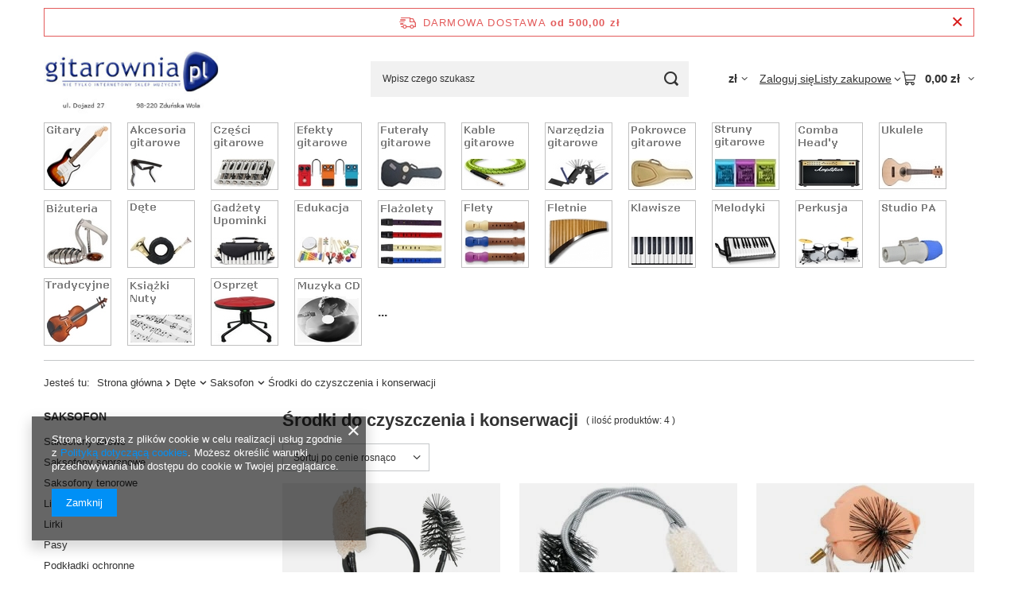

--- FILE ---
content_type: text/html; charset=utf-8
request_url: https://gitarownia.pl/pol_m_Dete_Saksofon_Srodki-do-czyszczenia-i-konserwacji-5267.html
body_size: 35265
content:
<!DOCTYPE html>
<html lang="pl" class="--freeShipping --vat --gross " ><head><link rel="preload" as="image" fetchpriority="high" media="(max-width: 420px)" href="/hpeciai/879246f12396be0b1b746c980ffe5fa5/pol_is_Herco-HE58-wycior-do-saksofonu-15283webp"><link rel="preload" as="image" fetchpriority="high" media="(min-width: 420.1px)" href="/hpeciai/879246f12396be0b1b746c980ffe5fa5/pol_il_Herco-HE58-wycior-do-saksofonu-15283webp"><link rel="preload" as="image" fetchpriority="high" media="(max-width: 420px)" href="/hpeciai/0baaece3b5ef73dbab323f065a2fbc12/pol_is_HERCO-HE57-wycior-do-saksofonu-8936webp"><link rel="preload" as="image" fetchpriority="high" media="(min-width: 420.1px)" href="/hpeciai/0baaece3b5ef73dbab323f065a2fbc12/pol_il_HERCO-HE57-wycior-do-saksofonu-8936webp"><meta name="viewport" content="initial-scale = 1.0, maximum-scale = 5.0, width=device-width, viewport-fit=cover"><meta http-equiv="Content-Type" content="text/html; charset=utf-8"><meta http-equiv="X-UA-Compatible" content="IE=edge"><title>Środki do czyszczenia i konserwacji</title><meta name="keywords" content="Dęte | Saksofon | Środki do czyszczenia i konserwacji | sklep muzyczny gitara gitary instrumenty muzyczne harmonijka harmonijki wydawnictwa muzyczne flażolet flet struny kable pokrowce"><meta name="description" content="Środki do czyszczenia i konserwacji | Dęte | Saksofon"><link rel="icon" href="/gfx/pol/favicon.ico"><meta name="theme-color" content="#0090f6"><meta name="msapplication-navbutton-color" content="#0090f6"><meta name="apple-mobile-web-app-status-bar-style" content="#0090f6"><link rel="stylesheet" type="text/css" href="/gfx/pol/search_style.css.gzip?r=1765442197"><script>var app_shop={urls:{prefix:'data="/gfx/'.replace('data="', '')+'pol/',graphql:'/graphql/v1/'},vars:{meta:{viewportContent:'initial-scale = 1.0, maximum-scale = 5.0, width=device-width, viewport-fit=cover'},priceType:'gross',priceTypeVat:true,productDeliveryTimeAndAvailabilityWithBasket:false,geoipCountryCode:'US',fairShopLogo: { enabled: false, image: '/gfx/standards/safe_light.svg'},currency:{id:'PLN',symbol:'zł',country:'pl',format:'###,##0.00',beforeValue:false,space:true,decimalSeparator:',',groupingSeparator:' '},language:{id:'pol',symbol:'pl',name:'Polski'},omnibus:{enabled:true,rebateCodeActivate:false,hidePercentageDiscounts:false,},},txt:{priceTypeText:' brutto',},fn:{},fnrun:{},files:[],graphql:{}};const getCookieByName=(name)=>{const value=`; ${document.cookie}`;const parts = value.split(`; ${name}=`);if(parts.length === 2) return parts.pop().split(';').shift();return false;};if(getCookieByName('freeeshipping_clicked')){document.documentElement.classList.remove('--freeShipping');}if(getCookieByName('rabateCode_clicked')){document.documentElement.classList.remove('--rabateCode');}function hideClosedBars(){const closedBarsArray=JSON.parse(localStorage.getItem('closedBars'))||[];if(closedBarsArray.length){const styleElement=document.createElement('style');styleElement.textContent=`${closedBarsArray.map((el)=>`#${el}`).join(',')}{display:none !important;}`;document.head.appendChild(styleElement);}}hideClosedBars();</script><meta name="robots" content="index,follow"><meta name="rating" content="general"><meta name="Author" content="gitarownia.pl na bazie IdoSell (www.idosell.com/shop).">
<!-- Begin LoginOptions html -->

<style>
#client_new_social .service_item[data-name="service_Apple"]:before, 
#cookie_login_social_more .service_item[data-name="service_Apple"]:before,
.oscop_contact .oscop_login__service[data-service="Apple"]:before {
    display: block;
    height: 2.6rem;
    content: url('/gfx/standards/apple.svg?r=1743165583');
}
.oscop_contact .oscop_login__service[data-service="Apple"]:before {
    height: auto;
    transform: scale(0.8);
}
#client_new_social .service_item[data-name="service_Apple"]:has(img.service_icon):before,
#cookie_login_social_more .service_item[data-name="service_Apple"]:has(img.service_icon):before,
.oscop_contact .oscop_login__service[data-service="Apple"]:has(img.service_icon):before {
    display: none;
}
</style>

<!-- End LoginOptions html -->

<!-- Open Graph -->
<meta property="og:type" content="website"><meta property="og:url" content="https://gitarownia.pl/pol_m_Dete_Saksofon_Srodki-do-czyszczenia-i-konserwacji-5267.html
"><meta property="og:title" content="Środki do czyszczenia i konserwacji"><meta property="og:description" content="Środki do czyszczenia i konserwacji | Dęte | Saksofon"><meta property="og:site_name" content="gitarownia.pl"><meta property="og:locale" content="pl_PL"><meta property="og:image" content="https://gitarownia.pl/hpeciai/94446ce73ff0d909eaa4c8745aab8423/pol_pl_Herco-HE58-wycior-do-saksofonu-15283_1.webp"><meta property="og:image:width" content="585"><meta property="og:image:height" content="390"><link rel="manifest" href="https://gitarownia.pl/data/include/pwa/1/manifest.json?t=3"><meta name="apple-mobile-web-app-capable" content="yes"><meta name="apple-mobile-web-app-status-bar-style" content="black"><meta name="apple-mobile-web-app-title" content="gitarownia.pl"><link rel="apple-touch-icon" href="/data/include/pwa/1/icon-128.png"><link rel="apple-touch-startup-image" href="/data/include/pwa/1/logo-512.png" /><meta name="msapplication-TileImage" content="/data/include/pwa/1/icon-144.png"><meta name="msapplication-TileColor" content="#2F3BA2"><meta name="msapplication-starturl" content="/"><script type="application/javascript">var _adblock = true;</script><script async src="/data/include/advertising.js"></script><script type="application/javascript">var statusPWA = {
                online: {
                    txt: "Połączono z internetem",
                    bg: "#5fa341"
                },
                offline: {
                    txt: "Brak połączenia z internetem",
                    bg: "#eb5467"
                }
            }</script><script async type="application/javascript" src="/ajax/js/pwa_online_bar.js?v=1&r=6"></script><script type="application/javascript" src="/ajax/js/webpush_subscription.js?v=1&r=4"></script><script type="application/javascript">WebPushHandler.publicKey = 'BJjt95OTPhVkAO8QMYFigvPwqVrAHM71M6Mp3uW2usvKUILpCH+H8Xqf3WFVcqw5wBZnvkLtn/0RSOBGZaChbac=';WebPushHandler.version = '1';WebPushHandler.setPermissionValue();</script><script >
window.dataLayer = window.dataLayer || [];
window.gtag = function gtag() {
dataLayer.push(arguments);
}
gtag('consent', 'default', {
'ad_storage': 'denied',
'analytics_storage': 'denied',
'ad_personalization': 'denied',
'ad_user_data': 'denied',
'wait_for_update': 500
});

gtag('set', 'ads_data_redaction', true);
</script><script  class='google_consent_mode_update'>
gtag('consent', 'update', {
'ad_storage': 'granted',
'analytics_storage': 'granted',
'ad_personalization': 'granted',
'ad_user_data': 'granted'
});
</script>
<!-- End Open Graph -->

<link rel="canonical" href="https://gitarownia.pl/pol_m_Dete_Saksofon_Srodki-do-czyszczenia-i-konserwacji-5267.html" />

                <!-- Global site tag (gtag.js) -->
                <script  async src="https://www.googletagmanager.com/gtag/js?id=AW-17695161971"></script>
                <script >
                    window.dataLayer = window.dataLayer || [];
                    window.gtag = function gtag(){dataLayer.push(arguments);}
                    gtag('js', new Date());
                    
                    gtag('config', 'AW-17695161971', {"allow_enhanced_conversions":true});
gtag('config', 'G-LHFGY91PWV');

                </script>
                            <!-- Google Tag Manager -->
                    <script >(function(w,d,s,l,i){w[l]=w[l]||[];w[l].push({'gtm.start':
                    new Date().getTime(),event:'gtm.js'});var f=d.getElementsByTagName(s)[0],
                    j=d.createElement(s),dl=l!='dataLayer'?'&l='+l:'';j.async=true;j.src=
                    'https://www.googletagmanager.com/gtm.js?id='+i+dl;f.parentNode.insertBefore(j,f);
                    })(window,document,'script','dataLayer','GTM-PZCPJDV');</script>
            <!-- End Google Tag Manager --></head><body><div id="container" class="search_page container max-width-1200"><header class=" commercial_banner"><script class="ajaxLoad">app_shop.vars.vat_registered="true";app_shop.vars.currency_format="###,##0.00";app_shop.vars.currency_before_value=false;app_shop.vars.currency_space=true;app_shop.vars.symbol="zł";app_shop.vars.id="PLN";app_shop.vars.baseurl="http://gitarownia.pl/";app_shop.vars.sslurl="https://gitarownia.pl/";app_shop.vars.curr_url="%2Fpol_m_Dete_Saksofon_Srodki-do-czyszczenia-i-konserwacji-5267.html";var currency_decimal_separator=',';var currency_grouping_separator=' ';app_shop.vars.blacklist_extension=["exe","com","swf","js","php"];app_shop.vars.blacklist_mime=["application/javascript","application/octet-stream","message/http","text/javascript","application/x-deb","application/x-javascript","application/x-shockwave-flash","application/x-msdownload"];app_shop.urls.contact="/contact-pol.html";</script><div id="viewType" style="display:none"></div><div id="menu_skip" class="menu_skip"><a href="#layout" class="btn --outline --medium menu_skip__link --layout">Przejdź do zawartości strony</a><a href="#menu_categories" class="btn --outline --medium menu_skip__link --menu">Przejdź do kategorii</a></div><div id="freeShipping" class="freeShipping"><span class="freeShipping__info">Darmowa dostawa</span><strong class="freeShipping__val">
				od 
				500,00 zł</strong><a href="" class="freeShipping__close" aria-label="Zamknij pasek informacyjny"></a></div><div id="logo" class="d-flex align-items-center"><a href="http://www.gitarownia.pl" target="_self" aria-label="Logo sklepu"><img src="/data/gfx/mask/pol/logo_1_big.jpg" alt="gitarownia.pl" width="293" height="125"></a></div><form action="https://gitarownia.pl/search.php" method="get" id="menu_search" class="menu_search"><a href="#showSearchForm" class="menu_search__mobile" aria-label="Szukaj"></a><div class="menu_search__block"><div class="menu_search__item --input"><input class="menu_search__input" type="text" name="text" autocomplete="off" placeholder="Wpisz czego szukasz" aria-label="Wpisz czego szukasz"><button class="menu_search__submit" type="submit" aria-label="Szukaj"></button></div><div class="menu_search__item --results search_result"></div></div></form><div id="menu_top" class="menu_top"><div id="menu_settings" class="align-items-center justify-content-center justify-content-lg-end"><div class="open_trigger hover__wrapper --hover_touch" tabindex="0" aria-label="Kliknij, aby zmienić walutę, kraj dostawy"><span class="d-none d-md-inline-block flag_txt">zł</span><i class="icon-angle-down d-none d-md-inline-block"></i><form class="hover__element --right" action="https://gitarownia.pl/settings.php" method="post"><ul><li><div class="form-group"><span for="menu_settings_curr">Waluta</span><div class="select-after"><select class="form-control" name="curr" id="menu_settings_curr" aria-label="Waluta"><option value="PLN" selected>zł</option><option value="EUR">€ (1 zł = 0.237€)
																</option></select></div></div><div class="form-group"><span for="menu_settings_country">Dostawa do</span><div class="select-after"><select class="form-control" name="country" id="menu_settings_country" aria-label="Dostawa do"><option value="1143020015">Australia</option><option value="1143020016">Austria</option><option value="1143020042">Dania</option><option value="1143020057">Francja</option><option value="1143020076">Holandia</option><option value="1143020116">Litwa</option><option value="1143020118">Łotwa</option><option value="1143020143">Niemcy</option><option value="1143020149">Norwegia</option><option selected value="1143020003">Polska</option><option value="1143020186">Stany Zjednoczone</option><option value="1143020193">Szwecja</option><option value="1143020210">Ukraina</option><option value="1143020220">Włochy</option></select></div></div></li><li class="buttons"><button class="btn --solid --large" type="submit">
									Zastosuj zmiany
								</button></li></ul></form></div></div><div class="account_links"><a class="account_links__item" href="https://gitarownia.pl/login.php"><span class="account_links__text --logged-out">Zaloguj się</span></a></div><div class="shopping_list_top hover__wrapper" data-empty="true"><a href="https://gitarownia.pl/pl/shoppinglist/" class="wishlist_link slt_link --empty" aria-label="Listy zakupowe"><span class="slt_link__text">Listy zakupowe</span></a><div class="slt_lists hover__element"><ul class="slt_lists__nav"><li class="slt_lists__nav_item" data-list_skeleton="true" data-list_id="true" data-shared="true"><a href="#" class="slt_lists__nav_link" data-list_href="true"><span class="slt_lists__nav_name" data-list_name="true"></span><span class="slt_lists__count" data-list_count="true">0</span></a></li><li class="slt_lists__nav_item --empty"><a class="slt_lists__nav_link --empty" href="https://gitarownia.pl/pl/shoppinglist/"><span class="slt_lists__nav_name" data-list_name="true">Lista zakupowa</span><span class="slt_lists__count" data-list_count="true">0</span></a></li></ul></div></div><div id="menu_basket" class="top_basket hover__wrapper --skeleton --mobile_hide"><a class="top_basket__sub" title="Przejdź do koszyka" href="/basketedit.php" aria-label="Wartość koszyka: 0,00 zł"><span class="badge badge-info"></span><strong class="top_basket__price">0,00 zł</strong></a><div class="top_basket__express_checkout_container"><express-checkout type="basket"></express-checkout></div><script>
        app_shop.vars.cache_html = true;
      </script><div class="top_basket__details hover__element --skeleton"><div class="top_basket__skeleton --name"></div><div class="top_basket__skeleton --product"></div><div class="top_basket__skeleton --product"></div><div class="top_basket__skeleton --product --last"></div><div class="top_basket__skeleton --sep"></div><div class="top_basket__skeleton --summary"></div></div></div><template id="top_basket_product"><div class="top_basket__product"><a class="top_basket__img" title=""><picture><source type="image/webp" srcset=""></source><img src="" alt=""></picture></a><a class="top_basket__link" title=""></a><div class="top_basket__prices"><span class="top_basket__price"></span><span class="top_basket__unit"></span><span class="top_basket__vat"></span></div></div></template><template id="top_basket_summary"><div class="top_basket__summary_shipping_free"><span class="top_basket__summary_label --freeshipping_limit">Do darmowej dostawy brakuje <span class="top_basket__summary_value"></span></span><span class="progress_bar"><span class="progress_bar__value"></span></span></div><div class="top_basket__summary_item --worth"><span class="top_basket__summary_label">Wartość zamówienia:</span><b class="top_basket__summary_value"></b></div><div class="top_basket__summary_item --shipping"><span class="top_basket__summary_label">Koszt przesyłki:</span><b class="top_basket__summary_value"></b></div><div class="top_basket__buttons"><a class="btn --solid --large" data-ec-class="btn --outline --large" title="Przejdź do koszyka" href="/basketedit.php">
        Przejdź do koszyka
      </a><div id="top_basket__express_checkout_placeholder"></div></div></template><template id="top_basket_details"><div class="top_basket__details hover__element"><div class="top_basket__details_sub"><div class="headline"><span class="headline__name">Twój koszyk (<span class="top_basket__count"></span>)</span></div><div class="top_basket__products"></div><div class="top_basket__summary"></div></div></div></template></div><nav id="menu_categories" class="wide" aria-label="Kategorie główne"><button type="button" class="navbar-toggler" aria-label="Menu"><i class="icon-reorder"></i></button><div class="navbar-collapse" id="menu_navbar"><ul class="navbar-nav mx-md-n2"><li class="nav-item"><span class="nav-link-wrapper"><a  href="/pol_m_Gitary-1872.html" target="_self" title="Gitary" class="nav-link --l1 nav-gfx" ><picture class="nav-picture --main --lvl1"><source media="(min-width: 979px)" type="image/jpeg" srcset="/data/gfx/pol/navigation/1_1_id_1872.jpg"></source><source media="(min-width: 757px)" type="image/jpeg" srcset="/data/gfx/pol/navigation/1_1_it_1872.jpg"></source><img alt="Gitary" title="Gitary" src="/data/gfx/pol/navigation/1_1_im_1872.jpg" loading="lazy"></picture><span class="gfx_lvl_1 d-none">Gitary</span></a><button class="nav-link-expand" type="button" aria-label="Gitary, Menu"></button></span><ul class="navbar-subnav"><li class="nav-header"><a href="#backLink" class="nav-header__backLink" aria-label="Wróć"><i class="icon-angle-left"></i></a><a  href="/pol_m_Gitary-1872.html" target="_self" title="Gitary" class="nav-link --l1 nav-gfx" ><picture class="nav-picture --main --lvl1"><source media="(min-width: 979px)" type="image/jpeg" srcset="/data/gfx/pol/navigation/1_1_id_1872.jpg"></source><source media="(min-width: 757px)" type="image/jpeg" srcset="/data/gfx/pol/navigation/1_1_it_1872.jpg"></source><img alt="Gitary" title="Gitary" src="/data/gfx/pol/navigation/1_1_im_1872.jpg" loading="lazy"></picture><span class="gfx_lvl_1 d-none">Gitary</span></a></li><li class="nav-item empty"><a  href="/pol_m_Gitary_Gitary-Akustyczne-326.html" target="_self" title="Gitary Akustyczne" class="nav-link --l2" >Gitary Akustyczne</a></li><li class="nav-item empty"><a  href="/pol_m_Gitary_Gitary-Elektroakustyczne-982.html" target="_self" title="Gitary Elektroakustyczne" class="nav-link --l2" >Gitary Elektroakustyczne</a></li><li class="nav-item empty"><a  href="/pol_m_Gitary_Gitary-Basowe-1317.html" target="_self" title="Gitary Basowe" class="nav-link --l2" >Gitary Basowe</a></li><li class="nav-item empty"><a  href="/pol_m_Gitary_Gitary-Elektryczne-328.html" target="_self" title="Gitary Elektryczne" class="nav-link --l2" >Gitary Elektryczne</a></li><li class="nav-item"><a  href="/pol_m_Gitary_Gitary-Klasyczne-1090.html" target="_self" title="Gitary Klasyczne" class="nav-link --l2" >Gitary Klasyczne</a><ul class="navbar-subsubnav"><li class="nav-header"><a href="#backLink" class="nav-header__backLink" aria-label="Wróć"><i class="icon-angle-left"></i></a><a  href="/pol_m_Gitary_Gitary-Klasyczne-1090.html" target="_self" title="Gitary Klasyczne" class="nav-link --l2" >Gitary Klasyczne</a></li><li class="nav-item"><a  href="/pol_m_Gitary_Gitary-Klasyczne_4-4-wzrost-150-cm-5822.html" target="_self" title="4/4 [wzrost &amp;gt; 150 cm]" class="nav-link --l3" >4/4 [wzrost &gt; 150 cm]</a></li><li class="nav-item"><a  href="/pol_m_Gitary_Gitary-Klasyczne_3-4-wzrost-130-150-cm-5820.html" target="_self" title="3/4 [wzrost 130-150 cm]" class="nav-link --l3" >3/4 [wzrost 130-150 cm]</a></li><li class="nav-item"><a  href="/pol_m_Gitary_Gitary-Klasyczne_1-2-wzrost-120-140-cm-5821.html" target="_self" title="1/2 [wzrost 120-140 cm]" class="nav-link --l3" >1/2 [wzrost 120-140 cm]</a></li><li class="nav-item"><a  href="/pol_m_Gitary_Gitary-Klasyczne_1-4-wzrost-110-130-cm-5823.html" target="_self" title="1/4 [wzrost 110-130 cm]" class="nav-link --l3" >1/4 [wzrost 110-130 cm]</a></li></ul></li><li class="nav-item empty"><a  href="/pol_m_Gitary_Zestawy-gitarowe-4626.html" target="_self" title="Zestawy gitarowe" class="nav-link --l2" >Zestawy gitarowe</a></li></ul></li><li class="nav-item"><span class="nav-link-wrapper"><a  href="/pol_m_akcesoria-gitarowe-101.html" target="_self" title="Akcesoria" class="nav-link --l1 nav-gfx" ><picture class="nav-picture --main --lvl1"><source media="(min-width: 979px)" type="image/jpeg" srcset="/data/gfx/pol/navigation/1_1_id_101.jpg"></source><source media="(min-width: 757px)" type="image/jpeg" srcset="/data/gfx/pol/navigation/1_1_it_101.jpg"></source><img alt="Akcesoria" title="Akcesoria" src="/data/gfx/pol/navigation/1_1_im_101.jpg" loading="lazy"></picture><span class="gfx_lvl_1 d-none">Akcesoria</span></a><button class="nav-link-expand" type="button" aria-label="Akcesoria, Menu"></button></span><ul class="navbar-subnav"><li class="nav-header"><a href="#backLink" class="nav-header__backLink" aria-label="Wróć"><i class="icon-angle-left"></i></a><a  href="/pol_m_akcesoria-gitarowe-101.html" target="_self" title="Akcesoria" class="nav-link --l1 nav-gfx" ><picture class="nav-picture --main --lvl1"><source media="(min-width: 979px)" type="image/jpeg" srcset="/data/gfx/pol/navigation/1_1_id_101.jpg"></source><source media="(min-width: 757px)" type="image/jpeg" srcset="/data/gfx/pol/navigation/1_1_it_101.jpg"></source><img alt="Akcesoria" title="Akcesoria" src="/data/gfx/pol/navigation/1_1_im_101.jpg" loading="lazy"></picture><span class="gfx_lvl_1 d-none">Akcesoria</span></a></li><li class="nav-item"><a  href="/Kapodastry-163.html" target="_self" title="Kapodastery" class="nav-link --l2" >Kapodastery</a><ul class="navbar-subsubnav"><li class="nav-header"><a href="#backLink" class="nav-header__backLink" aria-label="Wróć"><i class="icon-angle-left"></i></a><a  href="/Kapodastry-163.html" target="_self" title="Kapodastery" class="nav-link --l2" >Kapodastery</a></li><li class="nav-item"><a  href="/pol_m_Akcesoria_Kapodastery_Do-gitary-akustycznej-5442.html" target="_self" title="Do gitary akustycznej" class="nav-link --l3" >Do gitary akustycznej</a></li><li class="nav-item"><a  href="/pol_m_Akcesoria_Kapodastery_Do-gitary-elektrycznej-5443.html" target="_self" title="Do gitary elektrycznej" class="nav-link --l3" >Do gitary elektrycznej</a></li><li class="nav-item"><a  href="/pol_m_Akcesoria_Kapodastery_Do-gitary-klasycznej-5444.html" target="_self" title="Do gitary klasycznej" class="nav-link --l3" >Do gitary klasycznej</a></li><li class="nav-item"><a  href="/pol_m_Akcesoria_Kapodastery_Do-gitary-12-strunowej-6045.html" target="_self" title="Do gitary 12-strunowej" class="nav-link --l3" >Do gitary 12-strunowej</a></li><li class="nav-item --all"><a class="nav-link --l3" href="/Kapodastry-163.html">+ Pokaż wszystkie</a></li></ul></li><li class="nav-item"><a  href="/Korbki-do-gitary-167.html" target="_self" title="Korbki" class="nav-link --l2" >Korbki</a><ul class="navbar-subsubnav"><li class="nav-header"><a href="#backLink" class="nav-header__backLink" aria-label="Wróć"><i class="icon-angle-left"></i></a><a  href="/Korbki-do-gitary-167.html" target="_self" title="Korbki" class="nav-link --l2" >Korbki</a></li><li class="nav-item"><a  href="/pol_m_Akcesoria_Korbki_Do-gitar-basowych-6168.html" target="_self" title="Do gitar basowych" class="nav-link --l3" >Do gitar basowych</a></li><li class="nav-item"><a  href="/pol_m_Akcesoria_Korbki_Z-pin-pullerem-6166.html" target="_self" title="Z pin pullerem" class="nav-link --l3" >Z pin pullerem</a></li><li class="nav-item"><a  href="/pol_m_Akcesoria_Korbki_Z-ucinaczkami-6167.html" target="_self" title="Z ucinaczkami" class="nav-link --l3" >Z ucinaczkami</a></li></ul></li><li class="nav-item"><a  href="/Kostki-pazurki-4741.html" target="_self" title="Kostki, pazurki" class="nav-link --l2" >Kostki, pazurki</a><ul class="navbar-subsubnav more"><li class="nav-header"><a href="#backLink" class="nav-header__backLink" aria-label="Wróć"><i class="icon-angle-left"></i></a><a  href="/Kostki-pazurki-4741.html" target="_self" title="Kostki, pazurki" class="nav-link --l2" >Kostki, pazurki</a></li><li class="nav-item"><a  href="/pol_m_Akcesoria_Kostki-pazurki_B23-5844.html" target="_self" title="B23" class="nav-link --l3" >B23</a></li><li class="nav-item"><a  href="/pol_m_Akcesoria_Kostki-pazurki_Celluloid-358.html" target="_self" title="Celluloid" class="nav-link --l3" >Celluloid</a></li><li class="nav-item"><a  href="/pol_m_Akcesoria_Kostki-pazurki_Cortex-5849.html" target="_self" title="Cortex" class="nav-link --l3" >Cortex</a></li><li class="nav-item"><a  href="/pol_m_Akcesoria_Kostki-pazurki_Delrin-360.html" target="_self" title="Delrin" class="nav-link --l3" >Delrin</a></li><li class="nav-item"><a  href="/pol_m_Akcesoria_Kostki-pazurki_Duralin-5851.html" target="_self" title="Duralin" class="nav-link --l3" >Duralin</a></li><li class="nav-item"><a  href="/pol_m_Akcesoria_Kostki-pazurki_Filc-5843.html" target="_self" title="Filc" class="nav-link --l3" >Filc</a></li><li class="nav-item"><a  href="/pol_m_Akcesoria_Kostki-pazurki_Horn-rog-5847.html" target="_self" title="Horn (róg)" class="nav-link --l3" >Horn (róg)</a></li><li class="nav-item"><a  href="/pol_m_Akcesoria_Kostki-pazurki_Lexan-5845.html" target="_self" title="Lexan" class="nav-link --l3" >Lexan</a></li><li class="nav-item"><a  href="/pol_m_Akcesoria_Kostki-pazurki_Metal-4787.html" target="_self" title="Metal" class="nav-link --l3" >Metal</a></li><li class="nav-item"><a  href="/pol_m_Akcesoria_Kostki-pazurki_Nylon-359.html" target="_self" title="Nylon" class="nav-link --l3" >Nylon</a></li><li class="nav-item"><a  href="/pol_m_Akcesoria_Kostki-pazurki_Poliacetal-5483.html" target="_self" title="Poliacetal" class="nav-link --l3" >Poliacetal</a></li><li class="nav-item"><a  href="/pol_m_Akcesoria_Kostki-pazurki_Poliweglan-2476.html" target="_self" title="Poliwęglan" class="nav-link --l3" >Poliwęglan</a></li><li class="nav-item"><a  href="/pol_m_Akcesoria_Kostki-pazurki_Tediorex-5140.html" target="_self" title="Tediorex" class="nav-link --l3" >Tediorex</a></li><li class="nav-item"><a  href="/pol_m_Akcesoria_Kostki-pazurki_Tortex-361.html" target="_self" title="Tortex" class="nav-link --l3" >Tortex</a></li><li class="nav-item"><a  href="/pol_m_Akcesoria_Kostki-pazurki_TUSQ-4162.html" target="_self" title="TUSQ" class="nav-link --l3" >TUSQ</a></li><li class="nav-item"><a  href="/pol_m_Akcesoria_Kostki-pazurki_Ultem-6322.html" target="_self" title="Ultem" class="nav-link --l3" >Ultem</a></li><li class="nav-item"><a  href="/pol_m_Akcesoria_Kostki-pazurki_Ultex-365.html" target="_self" title="Ultex" class="nav-link --l3" >Ultex</a></li><li class="nav-item"><a  href="/pol_m_Akcesoria_Kostki-pazurki_V-Resin-5846.html" target="_self" title="V-Resin" class="nav-link --l3" >V-Resin</a></li><li class="nav-item"><a  href="/pol_m_Akcesoria_Kostki-pazurki_Pozostale-364.html" target="_self" title="Pozostałe" class="nav-link --l3" >Pozostałe</a></li><li class="nav-item"><a  href="/pol_m_Akcesoria_Kostki-pazurki_Pazurki-gitarowe-178.html" target="_self" title="Pazurki gitarowe" class="nav-link --l3" >Pazurki gitarowe</a></li><li class="nav-item"><a  href="/pol_m_Akcesoria_Kostki-pazurki_Portfele-5842.html" target="_self" title="Portfele" class="nav-link --l3" >Portfele</a></li><li class="nav-item"><a  href="/pol_m_Akcesoria_Kostki-pazurki_Zestawy-kostek-5841.html" target="_self" title="Zestawy kostek" class="nav-link --l3" >Zestawy kostek</a></li><li class="nav-item"><a  href="/pol_m_Akcesoria_Kostki-pazurki_Sygnowane-6075.html" target="_self" title="Sygnowane" class="nav-link --l3" >Sygnowane</a></li><li class="nav-item"><a  href="/pol_m_Akcesoria_Kostki-pazurki_PVC-6200.html" target="_self" title="PVC" class="nav-link --l3" >PVC</a></li><li class="nav-item --extend"><a href="" class="nav-link --l3" txt_alt="- Zwiń">+ Rozwiń</a></li></ul></li><li class="nav-item"><a  href="/pol_m_Akcesoria_Ochrona-sluchu-4726.html" target="_self" title="Ochrona słuchu" class="nav-link --l2" >Ochrona słuchu</a><ul class="navbar-subsubnav"><li class="nav-header"><a href="#backLink" class="nav-header__backLink" aria-label="Wróć"><i class="icon-angle-left"></i></a><a  href="/pol_m_Akcesoria_Ochrona-sluchu-4726.html" target="_self" title="Ochrona słuchu" class="nav-link --l2" >Ochrona słuchu</a></li><li class="nav-item"><a  href="/pol_m_Akcesoria_Ochrona-sluchu_Sluchawki-4727.html" target="_self" title="Słuchawki" class="nav-link --l3" >Słuchawki</a></li><li class="nav-item"><a  href="/pol_m_Akcesoria_Ochrona-sluchu_Stopery-zatyczki-4728.html" target="_self" title="Stopery, zatyczki" class="nav-link --l3" >Stopery, zatyczki</a></li></ul></li><li class="nav-item"><a  href="/pol_m_Akcesoria_Pasy-blokady-149.html" target="_self" title="Pasy, blokady" class="nav-link --l2" >Pasy, blokady</a><ul class="navbar-subsubnav"><li class="nav-header"><a href="#backLink" class="nav-header__backLink" aria-label="Wróć"><i class="icon-angle-left"></i></a><a  href="/pol_m_Akcesoria_Pasy-blokady-149.html" target="_self" title="Pasy, blokady" class="nav-link --l2" >Pasy, blokady</a></li><li class="nav-item"><a  href="/pol_m_Akcesoria_Pasy-blokady_Standardowe-335.html" target="_self" title="Standardowe" class="nav-link --l3" >Standardowe</a></li><li class="nav-item"><a  href="/pol_m_Akcesoria_Pasy-blokady_Materialowe-5831.html" target="_self" title="Materiałowe" class="nav-link --l3" >Materiałowe</a></li><li class="nav-item"><a  href="/pol_m_Akcesoria_Pasy-blokady_Skorzane-5832.html" target="_self" title="Skórzane" class="nav-link --l3" >Skórzane</a></li><li class="nav-item"><a  href="/pol_m_Akcesoria_Pasy-blokady_Do-gitar-akustycznych-5446.html" target="_self" title="Do gitar akustycznych" class="nav-link --l3" >Do gitar akustycznych</a></li><li class="nav-item"><a  href="/pol_m_Akcesoria_Pasy-blokady_Do-gitary-elektrycznych-5447.html" target="_self" title="Do gitary elektrycznych" class="nav-link --l3" >Do gitary elektrycznych</a></li><li class="nav-item"><a  href="/pol_m_Akcesoria_Pasy-blokady_Do-gitar-klasycznych-334.html" target="_self" title="Do gitar klasycznych" class="nav-link --l3" >Do gitar klasycznych</a></li><li class="nav-item"><a  href="/pol_m_Akcesoria_Pasy-blokady_Szerokosc-5448.html" target="_self" title="Szerokość" class="nav-link --l3" >Szerokość</a></li><li class="nav-item"><a  href="/pol_m_Akcesoria_Pasy-blokady_Zaczepy-blokowane-straplock-4150.html" target="_self" title="Zaczepy blokowane, straplock" class="nav-link --l3" >Zaczepy blokowane, straplock</a></li></ul></li><li class="nav-item empty"><a  href="/pol_m_Akcesoria_Pedalboardy-159.html" target="_self" title="Pedalboardy" class="nav-link --l2" >Pedalboardy</a></li><li class="nav-item empty"><a  href="/pol_m_Akcesoria_Pick-Holdery-161.html" target="_self" title="Pick Holdery" class="nav-link --l2" >Pick Holdery</a></li><li class="nav-item empty"><a  href="/pol_m_Akcesoria_Pin-Puller-170.html" target="_self" title="Pin Puller" class="nav-link --l2" >Pin Puller</a></li><li class="nav-item"><a  href="/pol_m_Akcesoria_Podgitarniki-i-podnozki-4127.html" target="_self" title="Podgitarniki i podnóżki" class="nav-link --l2" >Podgitarniki i podnóżki</a><ul class="navbar-subsubnav"><li class="nav-header"><a href="#backLink" class="nav-header__backLink" aria-label="Wróć"><i class="icon-angle-left"></i></a><a  href="/pol_m_Akcesoria_Podgitarniki-i-podnozki-4127.html" target="_self" title="Podgitarniki i podnóżki" class="nav-link --l2" >Podgitarniki i podnóżki</a></li><li class="nav-item"><a  href="/pol_m_Akcesoria_Podgitarniki-i-podnozki_Podgitarniki-164.html" target="_self" title="Podgitarniki" class="nav-link --l3" >Podgitarniki</a></li><li class="nav-item"><a  href="/pol_m_Akcesoria_Podgitarniki-i-podnozki_Podnozki-165.html" target="_self" title="Podnóżki" class="nav-link --l3" >Podnóżki</a></li></ul></li><li class="nav-item empty"><a  href="/pol_m_Akcesoria_Pozostale-akcesoria-175.html" target="_self" title="Pozostałe akcesoria" class="nav-link --l2" >Pozostałe akcesoria</a></li><li class="nav-item"><a  href="/pol_m_Akcesoria_Przelaczniki-footswitche-155.html" target="_self" title="Przełączniki (footswitche)" class="nav-link --l2" >Przełączniki (footswitche)</a><ul class="navbar-subsubnav"><li class="nav-header"><a href="#backLink" class="nav-header__backLink" aria-label="Wróć"><i class="icon-angle-left"></i></a><a  href="/pol_m_Akcesoria_Przelaczniki-footswitche-155.html" target="_self" title="Przełączniki (footswitche)" class="nav-link --l2" >Przełączniki (footswitche)</a></li><li class="nav-item"><a  href="/pol_m_Akcesoria_Przelaczniki-footswitche-_Dwuprzyciskowe-354.html" target="_self" title="Dwuprzyciskowe" class="nav-link --l3" >Dwuprzyciskowe</a></li><li class="nav-item"><a  href="/pol_m_Akcesoria_Przelaczniki-footswitche-_Trojprzyciskowe-5695.html" target="_self" title="Trójprzyciskowe " class="nav-link --l3" >Trójprzyciskowe </a></li><li class="nav-item"><a  href="/pol_m_Akcesoria_Przelaczniki-footswitche-_Czteroprzyciskowe-5550.html" target="_self" title="Czteroprzyciskowe" class="nav-link --l3" >Czteroprzyciskowe</a></li><li class="nav-item"><a  href="/pol_m_Akcesoria_Przelaczniki-footswitche-_Osmioprzyciskowe-5994.html" target="_self" title="Ośmioprzyciskowe" class="nav-link --l3" >Ośmioprzyciskowe</a></li></ul></li><li class="nav-item"><a  href="/pol_m_Akcesoria_Slide-162.html" target="_self" title="Slide" class="nav-link --l2" >Slide</a><ul class="navbar-subsubnav"><li class="nav-header"><a href="#backLink" class="nav-header__backLink" aria-label="Wróć"><i class="icon-angle-left"></i></a><a  href="/pol_m_Akcesoria_Slide-162.html" target="_self" title="Slide" class="nav-link --l2" >Slide</a></li><li class="nav-item"><a  href="/pol_m_Akcesoria_Slide_Metalowe-370.html" target="_self" title="Metalowe" class="nav-link --l3" >Metalowe</a></li><li class="nav-item"><a  href="/pol_m_Akcesoria_Slide_Szklane-369.html" target="_self" title="Szklane" class="nav-link --l3" >Szklane</a></li></ul></li><li class="nav-item"><a  href="/pol_m_Akcesoria_Statywy-157.html" target="_self" title="Statywy" class="nav-link --l2" >Statywy</a><ul class="navbar-subsubnav"><li class="nav-header"><a href="#backLink" class="nav-header__backLink" aria-label="Wróć"><i class="icon-angle-left"></i></a><a  href="/pol_m_Akcesoria_Statywy-157.html" target="_self" title="Statywy" class="nav-link --l2" >Statywy</a></li><li class="nav-item"><a  href="/pol_m_Akcesoria_Statywy_Do-gitar-akustycznych-2444.html" target="_self" title="Do gitar akustycznych" class="nav-link --l3" >Do gitar akustycznych</a></li><li class="nav-item"><a  href="/pol_m_Akcesoria_Statywy_Do-gitar-basowych-2446.html" target="_self" title="Do gitar basowych" class="nav-link --l3" >Do gitar basowych</a></li><li class="nav-item"><a  href="/pol_m_Akcesoria_Statywy_Do-gitar-elektrycznych-2443.html" target="_self" title="Do gitar elektrycznych" class="nav-link --l3" >Do gitar elektrycznych</a></li><li class="nav-item"><a  href="/pol_m_Akcesoria_Statywy_Do-gitar-klasycznych-2447.html" target="_self" title="Do gitar klasycznych" class="nav-link --l3" >Do gitar klasycznych</a></li><li class="nav-item"><a  href="/pol_m_Akcesoria_Statywy_Multi-726.html" target="_self" title="Multi" class="nav-link --l3" >Multi</a></li><li class="nav-item"><a  href="/pol_m_Akcesoria_Statywy_Podwojne-725.html" target="_self" title="Podwójne" class="nav-link --l3" >Podwójne</a></li><li class="nav-item"><a  href="/pol_m_Akcesoria_Statywy_Uniwersalne-2445.html" target="_self" title="Uniwersalne" class="nav-link --l3" >Uniwersalne</a></li><li class="nav-item"><a  href="/pol_m_Akcesoria_Statywy_Pokrowce-5977.html" target="_self" title="Pokrowce" class="nav-link --l3" >Pokrowce</a></li></ul></li><li class="nav-item"><a  href="/pol_m_Akcesoria_Srodki-pielegnacyjne-166.html" target="_self" title="Środki pielęgnacyjne" class="nav-link --l2" >Środki pielęgnacyjne</a><ul class="navbar-subsubnav"><li class="nav-header"><a href="#backLink" class="nav-header__backLink" aria-label="Wróć"><i class="icon-angle-left"></i></a><a  href="/pol_m_Akcesoria_Srodki-pielegnacyjne-166.html" target="_self" title="Środki pielęgnacyjne" class="nav-link --l2" >Środki pielęgnacyjne</a></li><li class="nav-item"><a  href="/pol_m_Akcesoria_Srodki-pielegnacyjne_Hardware-metalowy-osprzet-5564.html" target="_self" title="Hardware (metalowy osprzęt)" class="nav-link --l3" >Hardware (metalowy osprzęt)</a></li><li class="nav-item"><a  href="/pol_m_Akcesoria_Srodki-pielegnacyjne_Nawilzacze-4606.html" target="_self" title="Nawilżacze" class="nav-link --l3" >Nawilżacze</a></li><li class="nav-item"><a  href="/pol_m_Akcesoria_Srodki-pielegnacyjne_Podstrunnice-5565.html" target="_self" title="Podstrunnice" class="nav-link --l3" >Podstrunnice</a></li><li class="nav-item"><a  href="/pol_m_Akcesoria_Srodki-pielegnacyjne_Powierzchnie-lakierowane-377.html" target="_self" title="Powierzchnie lakierowane" class="nav-link --l3" >Powierzchnie lakierowane</a></li><li class="nav-item"><a  href="/pol_m_Akcesoria_Srodki-pielegnacyjne_Powierzchnie-nielakierowane-2473.html" target="_self" title="Powierzchnie nielakierowane" class="nav-link --l3" >Powierzchnie nielakierowane</a></li><li class="nav-item"><a  href="/pol_m_Akcesoria_Srodki-pielegnacyjne_Struny-375.html" target="_self" title="Struny" class="nav-link --l3" >Struny</a></li><li class="nav-item"><a  href="/pol_m_Akcesoria_Srodki-pielegnacyjne_Sciereczki-376.html" target="_self" title="Ściereczki" class="nav-link --l3" >Ściereczki</a></li><li class="nav-item"><a  href="/pol_m_Akcesoria_Srodki-pielegnacyjne_Zestawy-preparatow-4742.html" target="_self" title="Zestawy preparatów" class="nav-link --l3" >Zestawy preparatów</a></li></ul></li><li class="nav-item"><a  href="/pol_m_Akcesoria_Tunery-metronomy-kamertony-4123.html" target="_self" title="Tunery, metronomy, kamertony" class="nav-link --l2" >Tunery, metronomy, kamertony</a><ul class="navbar-subsubnav"><li class="nav-header"><a href="#backLink" class="nav-header__backLink" aria-label="Wróć"><i class="icon-angle-left"></i></a><a  href="/pol_m_Akcesoria_Tunery-metronomy-kamertony-4123.html" target="_self" title="Tunery, metronomy, kamertony" class="nav-link --l2" >Tunery, metronomy, kamertony</a></li><li class="nav-item"><a  href="/pol_m_Akcesoria_Tunery-metronomy-kamertony_Kamertony-168.html" target="_self" title="Kamertony" class="nav-link --l3" >Kamertony</a></li><li class="nav-item"><a  href="/pol_m_Akcesoria_Tunery-metronomy-kamertony_Metronomy-4124.html" target="_self" title="Metronomy" class="nav-link --l3" >Metronomy</a></li><li class="nav-item"><a  href="/pol_m_Akcesoria_Tunery-metronomy-kamertony_Tunery-4118.html" target="_self" title="Tunery" class="nav-link --l3" >Tunery</a></li></ul></li><li class="nav-item empty"><a  href="/pol_m_Akcesoria_Wieszaki-158.html" target="_self" title="Wieszaki" class="nav-link --l2" >Wieszaki</a></li></ul></li><li class="nav-item"><span class="nav-link-wrapper"><a  href="/pol_m_czesci-gitarowe-5591.html" target="_self" title="Części gitarowe" class="nav-link --l1 nav-gfx" ><picture class="nav-picture --main --lvl1"><source media="(min-width: 979px)" type="image/jpeg" srcset="/data/gfx/pol/navigation/1_1_id_5591.jpg"></source><source media="(min-width: 757px)" type="image/jpeg" srcset="/data/gfx/pol/navigation/1_1_it_5591.jpg"></source><img alt="Części gitarowe" title="Części gitarowe" src="/data/gfx/pol/navigation/1_1_im_5591.jpg" loading="lazy"></picture><span class="gfx_lvl_1 d-none">Części gitarowe</span></a><button class="nav-link-expand" type="button" aria-label="Części gitarowe, Menu"></button></span><ul class="navbar-subnav"><li class="nav-header"><a href="#backLink" class="nav-header__backLink" aria-label="Wróć"><i class="icon-angle-left"></i></a><a  href="/pol_m_czesci-gitarowe-5591.html" target="_self" title="Części gitarowe" class="nav-link --l1 nav-gfx" ><picture class="nav-picture --main --lvl1"><source media="(min-width: 979px)" type="image/jpeg" srcset="/data/gfx/pol/navigation/1_1_id_5591.jpg"></source><source media="(min-width: 757px)" type="image/jpeg" srcset="/data/gfx/pol/navigation/1_1_it_5591.jpg"></source><img alt="Części gitarowe" title="Części gitarowe" src="/data/gfx/pol/navigation/1_1_im_5591.jpg" loading="lazy"></picture><span class="gfx_lvl_1 d-none">Części gitarowe</span></a></li><li class="nav-item"><a  href="/pol_m_Czesci-gitarowe_Blokady-strun-blokady-mostkow-dociski-strun-6349.html" target="_self" title="Blokady strun, blokady mostków, dociski strun" class="nav-link --l2" >Blokady strun, blokady mostków, dociski strun</a><ul class="navbar-subsubnav"><li class="nav-header"><a href="#backLink" class="nav-header__backLink" aria-label="Wróć"><i class="icon-angle-left"></i></a><a  href="/pol_m_Czesci-gitarowe_Blokady-strun-blokady-mostkow-dociski-strun-6349.html" target="_self" title="Blokady strun, blokady mostków, dociski strun" class="nav-link --l2" >Blokady strun, blokady mostków, dociski strun</a></li><li class="nav-item"><a  href="/pol_m_Czesci-gitarowe_Blokady-strun-blokady-mostkow-dociski-strun_Blokady-mostkow-5590.html" target="_self" title="Blokady mostków" class="nav-link --l3" >Blokady mostków</a></li><li class="nav-item"><a  href="/pol_m_Czesci-gitarowe_Blokady-strun-blokady-mostkow-dociski-strun_Blokady-strun-1896.html" target="_self" title="Blokady strun" class="nav-link --l3" >Blokady strun</a></li><li class="nav-item"><a  href="/pol_m_Czesci-gitarowe_Blokady-strun-blokady-mostkow-dociski-strun_Dociski-strun-773.html" target="_self" title="Dociski strun" class="nav-link --l3" >Dociski strun</a></li></ul></li><li class="nav-item"><a  href="/pol_m_Czesci-gitarowe_Elektronika-393.html" target="_self" title="Elektronika" class="nav-link --l2" >Elektronika</a><ul class="navbar-subsubnav"><li class="nav-header"><a href="#backLink" class="nav-header__backLink" aria-label="Wróć"><i class="icon-angle-left"></i></a><a  href="/pol_m_Czesci-gitarowe_Elektronika-393.html" target="_self" title="Elektronika" class="nav-link --l2" >Elektronika</a></li><li class="nav-item"><a  href="/pol_m_Czesci-gitarowe_Elektronika_Boxy-na-baterie-786.html" target="_self" title="Box'y na baterie" class="nav-link --l3" >Box'y na baterie</a></li><li class="nav-item"><a  href="/pol_m_Czesci-gitarowe_Elektronika_Ekranowanie-4596.html" target="_self" title="Ekranowanie" class="nav-link --l3" >Ekranowanie</a></li><li class="nav-item"><a  href="/pol_m_Czesci-gitarowe_Elektronika_Gniazda-783.html" target="_self" title="Gniazda" class="nav-link --l3" >Gniazda</a></li><li class="nav-item"><a  href="/pol_m_Czesci-gitarowe_Elektronika_Przetworniki-5561.html" target="_self" title="Przetworniki" class="nav-link --l3" >Przetworniki</a></li></ul></li><li class="nav-item"><a  href="/pol_m_Czesci-gitarowe_Galki-potencjometrow-789.html" target="_self" title="Gałki potencjometrów" class="nav-link --l2" >Gałki potencjometrów</a><ul class="navbar-subsubnav more"><li class="nav-header"><a href="#backLink" class="nav-header__backLink" aria-label="Wróć"><i class="icon-angle-left"></i></a><a  href="/pol_m_Czesci-gitarowe_Galki-potencjometrow-789.html" target="_self" title="Gałki potencjometrów" class="nav-link --l2" >Gałki potencjometrów</a></li><li class="nav-item"><a  href="/pol_m_Czesci-gitarowe_Galki-potencjometrow_Metalowe-Czarne-5670.html" target="_self" title="Metalowe Czarne" class="nav-link --l3" >Metalowe Czarne</a></li><li class="nav-item"><a  href="/pol_m_Czesci-gitarowe_Galki-potencjometrow_Metalowe-Srebrne-5669.html" target="_self" title="Metalowe Srebrne" class="nav-link --l3" >Metalowe Srebrne</a></li><li class="nav-item"><a  href="/pol_m_Czesci-gitarowe_Galki-potencjometrow_Metalowe-z-plaskorzezba-5666.html" target="_self" title="Metalowe z płaskorzeźbą" class="nav-link --l3" >Metalowe z płaskorzeźbą</a></li><li class="nav-item"><a  href="/pol_m_Czesci-gitarowe_Galki-potencjometrow_Podwojne-5656.html" target="_self" title="Podwójne" class="nav-link --l3" >Podwójne</a></li><li class="nav-item"><a  href="/pol_m_Czesci-gitarowe_Galki-potencjometrow_Skull-5653.html" target="_self" title="Skull" class="nav-link --l3" >Skull</a></li><li class="nav-item"><a  href="/pol_m_Czesci-gitarowe_Galki-potencjometrow_Typ-JB-5662.html" target="_self" title="Typ JB" class="nav-link --l3" >Typ JB</a></li><li class="nav-item"><a  href="/pol_m_Czesci-gitarowe_Galki-potencjometrow_Typ-LP-5658.html" target="_self" title="Typ LP" class="nav-link --l3" >Typ LP</a></li><li class="nav-item"><a  href="/pol_m_Czesci-gitarowe_Galki-potencjometrow_Typ-Marshall-5657.html" target="_self" title="Typ Marshall" class="nav-link --l3" >Typ Marshall</a></li><li class="nav-item"><a  href="/pol_m_Czesci-gitarowe_Galki-potencjometrow_Typ-PB-5665.html" target="_self" title="Typ PB" class="nav-link --l3" >Typ PB</a></li><li class="nav-item"><a  href="/pol_m_Czesci-gitarowe_Galki-potencjometrow_Typ-ST-Tone-5654.html" target="_self" title="Typ ST Tone" class="nav-link --l3" >Typ ST Tone</a></li><li class="nav-item"><a  href="/pol_m_Czesci-gitarowe_Galki-potencjometrow_Typ-ST-Volume-5655.html" target="_self" title="Typ ST Volume" class="nav-link --l3" >Typ ST Volume</a></li><li class="nav-item"><a  href="/pol_m_Czesci-gitarowe_Galki-potencjometrow_Zestawy-do-Stratocastera-5659.html" target="_self" title="Zestawy do Stratocastera" class="nav-link --l3" >Zestawy do Stratocastera</a></li><li class="nav-item"><a  href="/pol_m_Czesci-gitarowe_Galki-potencjometrow_Inne-5661.html" target="_self" title="Inne" class="nav-link --l3" >Inne</a></li><li class="nav-item --extend"><a href="" class="nav-link --l3" txt_alt="- Zwiń">+ Rozwiń</a></li></ul></li><li class="nav-item"><a  href="/pol_m_Czesci-gitarowe_Klucze-769.html" target="_self" title="Klucze" class="nav-link --l2" >Klucze</a><ul class="navbar-subsubnav"><li class="nav-header"><a href="#backLink" class="nav-header__backLink" aria-label="Wróć"><i class="icon-angle-left"></i></a><a  href="/pol_m_Czesci-gitarowe_Klucze-769.html" target="_self" title="Klucze" class="nav-link --l2" >Klucze</a></li><li class="nav-item"><a  href="/pol_m_Czesci-gitarowe_Klucze_Do-gitary-akustycznej-5641.html" target="_self" title="Do gitary akustycznej" class="nav-link --l3" >Do gitary akustycznej</a></li><li class="nav-item"><a  href="/pol_m_Czesci-gitarowe_Klucze_Do-gitary-basowej-5639.html" target="_self" title="Do gitary basowej" class="nav-link --l3" >Do gitary basowej</a></li><li class="nav-item"><a  href="/pol_m_Czesci-gitarowe_Klucze_Do-gitary-elektrycznej-5642.html" target="_self" title="Do gitary elektrycznej" class="nav-link --l3" >Do gitary elektrycznej</a></li><li class="nav-item"><a  href="/pol_m_Czesci-gitarowe_Klucze_Do-gitary-klasycznej-5640.html" target="_self" title="Do gitary klasycznej" class="nav-link --l3" >Do gitary klasycznej</a></li></ul></li><li class="nav-item"><a  href="/pol_m_Czesci-gitarowe_Maskownice-5592.html" target="_self" title="Maskownice" class="nav-link --l2" >Maskownice</a><ul class="navbar-subsubnav"><li class="nav-header"><a href="#backLink" class="nav-header__backLink" aria-label="Wróć"><i class="icon-angle-left"></i></a><a  href="/pol_m_Czesci-gitarowe_Maskownice-5592.html" target="_self" title="Maskownice" class="nav-link --l2" >Maskownice</a></li><li class="nav-item"><a  href="/pol_m_Czesci-gitarowe_Maskownice_Pickguard-lezki-788.html" target="_self" title="Pickguard [łezki]" class="nav-link --l3" >Pickguard [łezki]</a></li><li class="nav-item"><a  href="/pol_m_Czesci-gitarowe_Maskownice_Typ-JB-5598.html" target="_self" title="Typ JB" class="nav-link --l3" >Typ JB</a></li><li class="nav-item"><a  href="/pol_m_Czesci-gitarowe_Maskownice_Typ-PB-5599.html" target="_self" title="Typ PB" class="nav-link --l3" >Typ PB</a></li><li class="nav-item"><a  href="/pol_m_Czesci-gitarowe_Maskownice_Typ-LP-5596.html" target="_self" title="Typ LP" class="nav-link --l3" >Typ LP</a></li><li class="nav-item"><a  href="/pol_m_Czesci-gitarowe_Maskownice_Typ-ST-5600.html" target="_self" title="Typ ST" class="nav-link --l3" >Typ ST</a></li><li class="nav-item"><a  href="/pol_m_Czesci-gitarowe_Maskownice_Typ-T-5597.html" target="_self" title="Typ T" class="nav-link --l3" >Typ T</a></li><li class="nav-item"><a  href="/pol_m_Czesci-gitarowe_Maskownice_Wkrety-do-maskownic-5601.html" target="_self" title="Wkręty do maskownic" class="nav-link --l3" >Wkręty do maskownic</a></li></ul></li><li class="nav-item"><a  href="/pol_m_Czesci-gitarowe_Mostki-4724.html" target="_self" title="Mostki" class="nav-link --l2" >Mostki</a><ul class="navbar-subsubnav more"><li class="nav-header"><a href="#backLink" class="nav-header__backLink" aria-label="Wróć"><i class="icon-angle-left"></i></a><a  href="/pol_m_Czesci-gitarowe_Mostki-4724.html" target="_self" title="Mostki" class="nav-link --l2" >Mostki</a></li><li class="nav-item"><a  href="/pol_m_Czesci-gitarowe_Mostki_Mostki-tremolo-5614.html" target="_self" title="Mostki tremolo" class="nav-link --l3" >Mostki tremolo</a></li><li class="nav-item"><a  href="/pol_m_Czesci-gitarowe_Mostki_Mostki-stale-5615.html" target="_self" title="Mostki stałe" class="nav-link --l3" >Mostki stałe</a></li><li class="nav-item"><a  href="/pol_m_Czesci-gitarowe_Mostki_Do-gitary-basowej-5604.html" target="_self" title="Do gitary basowej" class="nav-link --l3" >Do gitary basowej</a></li><li class="nav-item"><a  href="/pol_m_Czesci-gitarowe_Mostki_Do-gitary-akustycznej-5602.html" target="_self" title="Do gitary akustycznej" class="nav-link --l3" >Do gitary akustycznej</a></li><li class="nav-item"><a  href="/pol_m_Czesci-gitarowe_Mostki_Czesci-do-mostkow-768.html" target="_self" title="Części do mostków" class="nav-link --l3" >Części do mostków</a></li><li class="nav-item"><a  href="/pol_m_Czesci-gitarowe_Mostki_Oslony-5611.html" target="_self" title="Osłony" class="nav-link --l3" >Osłony</a></li><li class="nav-item"><a  href="/pol_m_Czesci-gitarowe_Mostki_Podkladki-spacer-5673.html" target="_self" title="Podkładki [spacer]" class="nav-link --l3" >Podkładki [spacer]</a></li><li class="nav-item"><a  href="/pol_m_Czesci-gitarowe_Mostki_Ramiona-tremolo-770.html" target="_self" title="Ramiona tremolo" class="nav-link --l3" >Ramiona tremolo</a></li><li class="nav-item"><a  href="/pol_m_Czesci-gitarowe_Mostki_Siodelka-mostkow-5612.html" target="_self" title="Siodełka mostków" class="nav-link --l3" >Siodełka mostków</a></li><li class="nav-item"><a  href="/pol_m_Czesci-gitarowe_Mostki_Sprezyny-5675.html" target="_self" title="Sprężyny" class="nav-link --l3" >Sprężyny</a></li><li class="nav-item"><a  href="/pol_m_Czesci-gitarowe_Mostki_Strunociagi-5610.html" target="_self" title="Strunociągi" class="nav-link --l3" >Strunociągi</a></li><li class="nav-item"><a  href="/pol_m_Czesci-gitarowe_Mostki_Sruby-5677.html" target="_self" title="Śruby" class="nav-link --l3" >Śruby</a></li><li class="nav-item"><a  href="/pol_m_Czesci-gitarowe_Mostki_Trzpienie-mostkow-gniazda-strun-776.html" target="_self" title="Trzpienie mostków, gniazda strun" class="nav-link --l3" >Trzpienie mostków, gniazda strun</a></li><li class="nav-item --extend"><a href="" class="nav-link --l3" txt_alt="- Zwiń">+ Rozwiń</a></li></ul></li><li class="nav-item empty"><a  href="/pol_m_Czesci-gitarowe_Plytki-montazowe-oslonki-covery-ramki-787.html" target="_self" title="Płytki montażowe, osłonki, covery, ramki" class="nav-link --l2" >Płytki montażowe, osłonki, covery, ramki</a></li><li class="nav-item"><a  href="/pol_m_Czesci-gitarowe_Potencjometry-781.html" target="_self" title="Potencjometry" class="nav-link --l2" >Potencjometry</a><ul class="navbar-subsubnav"><li class="nav-header"><a href="#backLink" class="nav-header__backLink" aria-label="Wróć"><i class="icon-angle-left"></i></a><a  href="/pol_m_Czesci-gitarowe_Potencjometry-781.html" target="_self" title="Potencjometry" class="nav-link --l2" >Potencjometry</a></li><li class="nav-item"><a  href="/pol_m_Czesci-gitarowe_Potencjometry_A250K-logarytmiczne-Volume-5523.html" target="_self" title="A250K logarytmiczne (Volume)" class="nav-link --l3" >A250K logarytmiczne (Volume)</a></li><li class="nav-item"><a  href="/pol_m_Czesci-gitarowe_Potencjometry_B250K-liniowe-Tone-5524.html" target="_self" title="B250K liniowe (Tone)" class="nav-link --l3" >B250K liniowe (Tone)</a></li><li class="nav-item"><a  href="/pol_m_Czesci-gitarowe_Potencjometry_A500K-logarytmiczne-Volume-5525.html" target="_self" title="A500K logarytmiczne (Volume)" class="nav-link --l3" >A500K logarytmiczne (Volume)</a></li><li class="nav-item"><a  href="/pol_m_Czesci-gitarowe_Potencjometry_B500K-liniowe-Tone-5526.html" target="_self" title="B500K liniowe (Tone)" class="nav-link --l3" >B500K liniowe (Tone)</a></li><li class="nav-item"><a  href="/pol_m_Czesci-gitarowe_Potencjometry_A1000k-logarytmiczne-Volume-6323.html" target="_self" title="A1000k logarytmiczne (Volume)" class="nav-link --l3" >A1000k logarytmiczne (Volume)</a></li><li class="nav-item"><a  href="/pol_m_Czesci-gitarowe_Potencjometry_Podwojne-5528.html" target="_self" title="Podwójne" class="nav-link --l3" >Podwójne</a></li><li class="nav-item"><a  href="/pol_m_Czesci-gitarowe_Potencjometry_Push-Pull-5527.html" target="_self" title="Push Pull" class="nav-link --l3" >Push Pull</a></li><li class="nav-item"><a  href="/pol_m_Czesci-gitarowe_Potencjometry_Wah-Wah-5529.html" target="_self" title="Wah Wah" class="nav-link --l3" >Wah Wah</a></li><li class="nav-item"><a  href="/pol_m_Czesci-gitarowe_Potencjometry_Nakretki-5621.html" target="_self" title="Nakrętki" class="nav-link --l3" >Nakrętki</a></li><li class="nav-item"><a  href="/pol_m_Czesci-gitarowe_Potencjometry_A25K-logarytmiczny-Volume-6341.html" target="_self" title="A25K logarytmiczny (Volume)" class="nav-link --l3" >A25K logarytmiczny (Volume)</a></li></ul></li><li class="nav-item empty"><a  href="/pol_m_Czesci-gitarowe_Podkladki-777.html" target="_self" title="Podkładki" class="nav-link --l2" >Podkładki</a></li><li class="nav-item empty"><a  href="/pol_m_Czesci-gitarowe_Podporki-na-kciuk-4389.html" target="_self" title="Podpórki na kciuk" class="nav-link --l2" >Podpórki na kciuk</a></li><li class="nav-item empty"><a  href="/pol_m_Czesci-gitarowe_Prety-4541.html" target="_self" title="Pręty" class="nav-link --l2" >Pręty</a></li><li class="nav-item empty"><a  href="/pol_m_Czesci-gitarowe_Progi-4619.html" target="_self" title="Progi" class="nav-link --l2" >Progi</a></li><li class="nav-item"><a  href="/pol_m_Czesci-gitarowe_Przelaczniki-782.html" target="_self" title="Przełączniki" class="nav-link --l2" >Przełączniki</a><ul class="navbar-subsubnav"><li class="nav-header"><a href="#backLink" class="nav-header__backLink" aria-label="Wróć"><i class="icon-angle-left"></i></a><a  href="/pol_m_Czesci-gitarowe_Przelaczniki-782.html" target="_self" title="Przełączniki" class="nav-link --l2" >Przełączniki</a></li><li class="nav-item"><a  href="/pol_m_Czesci-gitarowe_Przelaczniki_3-pozycyjne-5627.html" target="_self" title="3 pozycyjne" class="nav-link --l3" >3 pozycyjne</a></li><li class="nav-item"><a  href="/pol_m_Czesci-gitarowe_Przelaczniki_5-pozycyjne-5628.html" target="_self" title="5 pozycyjne" class="nav-link --l3" >5 pozycyjne</a></li><li class="nav-item"><a  href="/pol_m_Czesci-gitarowe_Przelaczniki_Glowki-przelacznikow-791.html" target="_self" title="Główki przełączników" class="nav-link --l3" >Główki przełączników</a></li></ul></li><li class="nav-item"><a  href="/pol_m_Czesci-gitarowe_Siodelka-4723.html" target="_self" title="Siodełka" class="nav-link --l2" >Siodełka</a><ul class="navbar-subsubnav"><li class="nav-header"><a href="#backLink" class="nav-header__backLink" aria-label="Wróć"><i class="icon-angle-left"></i></a><a  href="/pol_m_Czesci-gitarowe_Siodelka-4723.html" target="_self" title="Siodełka" class="nav-link --l2" >Siodełka</a></li><li class="nav-item"><a  href="/pol_m_Czesci-gitarowe_Siodelka_Siodelka-gryfu-nut-775.html" target="_self" title="Siodełka gryfu (nut)" class="nav-link --l3" >Siodełka gryfu (nut)</a></li><li class="nav-item"><a  href="/pol_m_Czesci-gitarowe_Siodelka_Siodelka-mostka-saddle-774.html" target="_self" title="Siodełka mostka (saddle)" class="nav-link --l3" >Siodełka mostka (saddle)</a></li></ul></li><li class="nav-item"><a  href="/pol_m_Czesci-gitarowe_Wkrety-sruby-4391.html" target="_self" title="Wkręty, śruby" class="nav-link --l2 nav-gfx" ><picture class="nav-picture --main --lvl2"><source media="(min-width: 979px)" type="image/jpeg" srcset="/data/gfx/pol/navigation/1_1_id_4391.jpg"></source><source media="(min-width: 757px)" type="image/jpeg" srcset=""></source><img alt="Wkręty, śruby" title="Wkręty, śruby" src="" loading="lazy"></picture><span class="gfx_lvl_2 d-none">Wkręty, śruby</span></a><ul class="navbar-subsubnav"><li class="nav-header"><a href="#backLink" class="nav-header__backLink" aria-label="Wróć"><i class="icon-angle-left"></i></a><a  href="/pol_m_Czesci-gitarowe_Wkrety-sruby-4391.html" target="_self" title="Wkręty, śruby" class="nav-link --l2 nav-gfx" ><picture class="nav-picture --main --lvl2"><source media="(min-width: 979px)" type="image/jpeg" srcset="/data/gfx/pol/navigation/1_1_id_4391.jpg"></source><source media="(min-width: 757px)" type="image/jpeg" srcset=""></source><img alt="Wkręty, śruby" title="Wkręty, śruby" src="" loading="lazy"></picture><span class="gfx_lvl_2 d-none">Wkręty, śruby</span></a></li><li class="nav-item"><a  href="/pol_m_Czesci-gitarowe_Wkrety-sruby_Nakretki-6294.html" target="_self" title="Nakrętki" class="nav-link --l3" >Nakrętki</a></li><li class="nav-item"><a  href="/pol_m_Czesci-gitarowe_Wkrety-sruby_Sruby-6295.html" target="_self" title="Śruby" class="nav-link --l3" >Śruby</a></li><li class="nav-item"><a  href="/pol_m_Czesci-gitarowe_Wkrety-sruby_Wkrety-6296.html" target="_self" title="Wkręty" class="nav-link --l3" >Wkręty</a></li></ul></li><li class="nav-item"><a  href="/pol_m_Czesci-gitarowe_Zaczepy-pasa-4722.html" target="_self" title="Zaczepy pasa" class="nav-link --l2" >Zaczepy pasa</a><ul class="navbar-subsubnav"><li class="nav-header"><a href="#backLink" class="nav-header__backLink" aria-label="Wróć"><i class="icon-angle-left"></i></a><a  href="/pol_m_Czesci-gitarowe_Zaczepy-pasa-4722.html" target="_self" title="Zaczepy pasa" class="nav-link --l2" >Zaczepy pasa</a></li><li class="nav-item"><a  href="/pol_m_Czesci-gitarowe_Zaczepy-pasa_Zaczepy-Standard-771.html" target="_self" title="Zaczepy Standard" class="nav-link --l3" >Zaczepy Standard</a></li><li class="nav-item"><a  href="/pol_m_Czesci-gitarowe_Zaczepy-pasa_Zaczepy-Straplock-772.html" target="_self" title="Zaczepy Straplock" class="nav-link --l3" >Zaczepy Straplock</a></li></ul></li></ul></li><li class="nav-item"><span class="nav-link-wrapper"><a  href="/pol_m_Efekty-gitarowe-4694.html" target="_self" title="Efekty" class="nav-link --l1 nav-gfx" ><picture class="nav-picture --main --lvl1"><source media="(min-width: 979px)" type="image/jpeg" srcset="/data/gfx/pol/navigation/1_1_id_4694.jpg"></source><source media="(min-width: 757px)" type="image/jpeg" srcset="/data/gfx/pol/navigation/1_1_it_4694.jpg"></source><img alt="Efekty" title="Efekty" src="/data/gfx/pol/navigation/1_1_im_4694.jpg" loading="lazy"></picture><span class="gfx_lvl_1 d-none">Efekty</span></a><button class="nav-link-expand" type="button" aria-label="Efekty, Menu"></button></span><ul class="navbar-subnav"><li class="nav-header"><a href="#backLink" class="nav-header__backLink" aria-label="Wróć"><i class="icon-angle-left"></i></a><a  href="/pol_m_Efekty-gitarowe-4694.html" target="_self" title="Efekty" class="nav-link --l1 nav-gfx" ><picture class="nav-picture --main --lvl1"><source media="(min-width: 979px)" type="image/jpeg" srcset="/data/gfx/pol/navigation/1_1_id_4694.jpg"></source><source media="(min-width: 757px)" type="image/jpeg" srcset="/data/gfx/pol/navigation/1_1_it_4694.jpg"></source><img alt="Efekty" title="Efekty" src="/data/gfx/pol/navigation/1_1_im_4694.jpg" loading="lazy"></picture><span class="gfx_lvl_1 d-none">Efekty</span></a></li><li class="nav-item"><a  href="/pol_m_Efekty_Akcesoria-do-efektow-2454.html" target="_self" title="Akcesoria do efektów" class="nav-link --l2" >Akcesoria do efektów</a><ul class="navbar-subsubnav"><li class="nav-header"><a href="#backLink" class="nav-header__backLink" aria-label="Wróć"><i class="icon-angle-left"></i></a><a  href="/pol_m_Efekty_Akcesoria-do-efektow-2454.html" target="_self" title="Akcesoria do efektów" class="nav-link --l2" >Akcesoria do efektów</a></li><li class="nav-item"><a  href="/pol_m_Efekty_Akcesoria-do-efektow_Galki-5993.html" target="_self" title="Gałki" class="nav-link --l3" >Gałki</a></li><li class="nav-item"><a  href="/pol_m_Efekty_Akcesoria-do-efektow_Gumki-5991.html" target="_self" title="Gumki" class="nav-link --l3" >Gumki</a></li><li class="nav-item"><a  href="/pol_m_Efekty_Akcesoria-do-efektow_Nozki-do-efektow-5989.html" target="_self" title="Nóżki do efektów" class="nav-link --l3" >Nóżki do efektów</a></li><li class="nav-item"><a  href="/pol_m_Efekty_Akcesoria-do-efektow_Przelaczniki-5990.html" target="_self" title="Przełączniki" class="nav-link --l3" >Przełączniki</a></li><li class="nav-item"><a  href="/pol_m_Efekty_Akcesoria-do-efektow_Rozdzielacze-zasilania-5987.html" target="_self" title="Rozdzielacze zasilania" class="nav-link --l3" >Rozdzielacze zasilania</a></li><li class="nav-item"><a  href="/pol_m_Efekty_Akcesoria-do-efektow_Zasilacze-5988.html" target="_self" title="Zasilacze" class="nav-link --l3" >Zasilacze</a></li></ul></li><li class="nav-item"><a  href="/pol_m_Efekty_Efekty-351.html" target="_self" title="Efekty" class="nav-link --l2" >Efekty</a><ul class="navbar-subsubnav more"><li class="nav-header"><a href="#backLink" class="nav-header__backLink" aria-label="Wróć"><i class="icon-angle-left"></i></a><a  href="/pol_m_Efekty_Efekty-351.html" target="_self" title="Efekty" class="nav-link --l2" >Efekty</a></li><li class="nav-item"><a  href="/pol_m_Efekty_Efekty_Boost-6339.html" target="_self" title="Boost" class="nav-link --l3" >Boost</a></li><li class="nav-item"><a  href="/pol_m_Efekty_Efekty_Compressor-5983.html" target="_self" title="Compressor" class="nav-link --l3" >Compressor</a></li><li class="nav-item"><a  href="/pol_m_Efekty_Efekty_Delay-710.html" target="_self" title="Delay" class="nav-link --l3" >Delay</a></li><li class="nav-item"><a  href="/pol_m_Efekty_Efekty_Distortion-6319.html" target="_self" title="Distortion" class="nav-link --l3" >Distortion</a></li><li class="nav-item"><a  href="/pol_m_Efekty_Efekty_Drive-5979.html" target="_self" title="Drive" class="nav-link --l3" >Drive</a></li><li class="nav-item"><a  href="/pol_m_Efekty_Efekty_Envelope-Filter-2990.html" target="_self" title="Envelope Filter" class="nav-link --l3" >Envelope Filter</a></li><li class="nav-item"><a  href="/pol_m_Efekty_Efekty_Flanger-6320.html" target="_self" title="Flanger" class="nav-link --l3" >Flanger</a></li><li class="nav-item"><a  href="/pol_m_Efekty_Efekty_Fuzz-6317.html" target="_self" title="Fuzz" class="nav-link --l3" >Fuzz</a></li><li class="nav-item"><a  href="/pol_m_Efekty_Efekty_Looper-4708.html" target="_self" title="Looper" class="nav-link --l3" >Looper</a></li><li class="nav-item"><a  href="/pol_m_Efekty_Efekty_Metal-6318.html" target="_self" title="Metal" class="nav-link --l3" >Metal</a></li><li class="nav-item"><a  href="/pol_m_Efekty_Efekty_Modulation-5984.html" target="_self" title="Modulation" class="nav-link --l3" >Modulation</a></li><li class="nav-item"><a  href="/pol_m_Efekty_Efekty_Octaver-5985.html" target="_self" title="Octaver" class="nav-link --l3" >Octaver</a></li><li class="nav-item"><a  href="/pol_m_Efekty_Efekty_Overdrive-6338.html" target="_self" title="Overdrive" class="nav-link --l3" >Overdrive</a></li><li class="nav-item"><a  href="/pol_m_Efekty_Efekty_PreAmp-3216.html" target="_self" title="PreAmp" class="nav-link --l3" >PreAmp</a></li><li class="nav-item"><a  href="/pol_m_Efekty_Efekty_Phase-6340.html" target="_self" title="Phase" class="nav-link --l3" >Phase</a></li><li class="nav-item"><a  href="/pol_m_Efekty_Efekty_Simulation-5981.html" target="_self" title="Simulation" class="nav-link --l3" >Simulation</a></li><li class="nav-item"><a  href="/pol_m_Efekty_Efekty_Switch-5982.html" target="_self" title="Switch" class="nav-link --l3" >Switch</a></li><li class="nav-item"><a  href="/pol_m_Efekty_Efekty_Synthesizer-2593.html" target="_self" title="Synthesizer" class="nav-link --l3" >Synthesizer</a></li><li class="nav-item"><a  href="/pol_m_Efekty_Efekty_Wah-714.html" target="_self" title="Wah" class="nav-link --l3" >Wah</a></li><li class="nav-item"><a  href="/pol_m_Efekty_Efekty_Sustainer-6383.html" target="_self" title="Sustainer" class="nav-link --l3" >Sustainer</a></li><li class="nav-item --extend"><a href="" class="nav-link --l3" txt_alt="- Zwiń">+ Rozwiń</a></li></ul></li><li class="nav-item empty"><a  href="/pol_m_Efekty_Multiefekty-340.html" target="_self" title="Multiefekty" class="nav-link --l2" >Multiefekty</a></li><li class="nav-item empty"><a  href="/pol_m_Efekty_Pedalboardy-4796.html" target="_self" title="Pedalboardy" class="nav-link --l2" >Pedalboardy</a></li></ul></li><li class="nav-item"><span class="nav-link-wrapper"><a  href="/pol_m_Futeraly-gitarowe-150.html" target="_self" title="Futerały" class="nav-link --l1 nav-gfx" ><picture class="nav-picture --main --lvl1"><source media="(min-width: 979px)" type="image/jpeg" srcset="/data/gfx/pol/navigation/1_1_id_150.jpg"></source><source media="(min-width: 757px)" type="image/jpeg" srcset="/data/gfx/pol/navigation/1_1_it_150.jpg"></source><img alt="Futerały" title="Futerały" src="/data/gfx/pol/navigation/1_1_im_150.jpg" loading="lazy"></picture><span class="gfx_lvl_1 d-none">Futerały</span></a><button class="nav-link-expand" type="button" aria-label="Futerały, Menu"></button></span><ul class="navbar-subnav"><li class="nav-header"><a href="#backLink" class="nav-header__backLink" aria-label="Wróć"><i class="icon-angle-left"></i></a><a  href="/pol_m_Futeraly-gitarowe-150.html" target="_self" title="Futerały" class="nav-link --l1 nav-gfx" ><picture class="nav-picture --main --lvl1"><source media="(min-width: 979px)" type="image/jpeg" srcset="/data/gfx/pol/navigation/1_1_id_150.jpg"></source><source media="(min-width: 757px)" type="image/jpeg" srcset="/data/gfx/pol/navigation/1_1_it_150.jpg"></source><img alt="Futerały" title="Futerały" src="/data/gfx/pol/navigation/1_1_im_150.jpg" loading="lazy"></picture><span class="gfx_lvl_1 d-none">Futerały</span></a></li><li class="nav-item"><a  href="/pol_m_Futeraly-do-gitary-akustycznej-336.html" target="_self" title="Gitara akustyczna" class="nav-link --l2" >Gitara akustyczna</a><ul class="navbar-subsubnav"><li class="nav-header"><a href="#backLink" class="nav-header__backLink" aria-label="Wróć"><i class="icon-angle-left"></i></a><a  href="/pol_m_Futeraly-do-gitary-akustycznej-336.html" target="_self" title="Gitara akustyczna" class="nav-link --l2" >Gitara akustyczna</a></li><li class="nav-item"><a  href="/pol_m_Futeraly_Gitara-akustyczna_Dreadnought-Western-646.html" target="_self" title="Dreadnought | Western" class="nav-link --l3" >Dreadnought | Western</a></li><li class="nav-item"><a  href="/pol_m_Futeraly_Gitara-akustyczna_Jumbo-645.html" target="_self" title="Jumbo" class="nav-link --l3" >Jumbo</a></li></ul></li><li class="nav-item empty"><a  href="/pol_m_Futeraly-do-gitary-basowej-338.html" target="_self" title="Gitara basowa" class="nav-link --l2" >Gitara basowa</a></li><li class="nav-item empty"><a  href="/pol_m_Futeraly-do-gitary-basowej-akustycznej-4515.html" target="_self" title="Gitara basowa akustyczna" class="nav-link --l2" >Gitara basowa akustyczna</a></li><li class="nav-item empty"><a  href="/pol_m_Futeraly-do-Gitary-elektrycznej-337.html" target="_self" title="Gitara elektryczna" class="nav-link --l2" >Gitara elektryczna</a></li><li class="nav-item empty"><a  href="/pol_m_Futeraly-do-gitary-klasycznej-339.html" target="_self" title="Gitara klasyczna" class="nav-link --l2" >Gitara klasyczna</a></li></ul></li><li class="nav-item"><span class="nav-link-wrapper"><a  href="/pol_m_Kable-gitarowe-2995.html" target="_self" title="Kable" class="nav-link --l1 nav-gfx" ><picture class="nav-picture --main --lvl1"><source media="(min-width: 979px)" type="image/jpeg" srcset="/data/gfx/pol/navigation/1_1_id_2995.jpg"></source><source media="(min-width: 757px)" type="image/jpeg" srcset="/data/gfx/pol/navigation/1_1_it_2995.jpg"></source><img alt="Kable" title="Kable" src="/data/gfx/pol/navigation/1_1_im_2995.jpg" loading="lazy"></picture><span class="gfx_lvl_1 d-none">Kable</span></a><button class="nav-link-expand" type="button" aria-label="Kable, Menu"></button></span><ul class="navbar-subnav"><li class="nav-header"><a href="#backLink" class="nav-header__backLink" aria-label="Wróć"><i class="icon-angle-left"></i></a><a  href="/pol_m_Kable-gitarowe-2995.html" target="_self" title="Kable" class="nav-link --l1 nav-gfx" ><picture class="nav-picture --main --lvl1"><source media="(min-width: 979px)" type="image/jpeg" srcset="/data/gfx/pol/navigation/1_1_id_2995.jpg"></source><source media="(min-width: 757px)" type="image/jpeg" srcset="/data/gfx/pol/navigation/1_1_it_2995.jpg"></source><img alt="Kable" title="Kable" src="/data/gfx/pol/navigation/1_1_im_2995.jpg" loading="lazy"></picture><span class="gfx_lvl_1 d-none">Kable</span></a></li><li class="nav-item"><a  href="/pol_m_Kable_Wtyki-katowe-4757.html" target="_self" title="Wtyki kątowe" class="nav-link --l2" >Wtyki kątowe</a><ul class="navbar-subsubnav"><li class="nav-header"><a href="#backLink" class="nav-header__backLink" aria-label="Wróć"><i class="icon-angle-left"></i></a><a  href="/pol_m_Kable_Wtyki-katowe-4757.html" target="_self" title="Wtyki kątowe" class="nav-link --l2" >Wtyki kątowe</a></li><li class="nav-item"><a  href="/pol_m_Kable_Wtyki-katowe_0-1-m-5540.html" target="_self" title="0.1 m" class="nav-link --l3" >0.1 m</a></li><li class="nav-item"><a  href="/pol_m_Kable_Wtyki-katowe_0-15-m-5548.html" target="_self" title="0.15 m" class="nav-link --l3" >0.15 m</a></li><li class="nav-item"><a  href="/pol_m_Kable_Wtyki-katowe_0-2-m-5541.html" target="_self" title="0.2 m" class="nav-link --l3" >0.2 m</a></li><li class="nav-item"><a  href="/pol_m_Kable_Wtyki-katowe_0-3-m-5542.html" target="_self" title="0.3 m" class="nav-link --l3" >0.3 m</a></li><li class="nav-item"><a  href="/pol_m_Kable_Wtyki-katowe_0-6-m-5544.html" target="_self" title="0.6 m" class="nav-link --l3" >0.6 m</a></li><li class="nav-item"><a  href="/pol_m_Kable_Wtyki-katowe_1-m-5545.html" target="_self" title="1 m" class="nav-link --l3" >1 m</a></li><li class="nav-item"><a  href="/pol_m_Kable_Wtyki-katowe_2-m-5546.html" target="_self" title="2 m" class="nav-link --l3" >2 m</a></li><li class="nav-item"><a  href="/pol_m_Kable_Wtyki-katowe_3-m-5547.html" target="_self" title="3 m" class="nav-link --l3" >3 m</a></li></ul></li><li class="nav-item"><a  href="/pol_m_Kable_Wtyki-proste-4784.html" target="_self" title="Wtyki proste" class="nav-link --l2" >Wtyki proste</a><ul class="navbar-subsubnav more"><li class="nav-header"><a href="#backLink" class="nav-header__backLink" aria-label="Wróć"><i class="icon-angle-left"></i></a><a  href="/pol_m_Kable_Wtyki-proste-4784.html" target="_self" title="Wtyki proste" class="nav-link --l2" >Wtyki proste</a></li><li class="nav-item"><a  href="/pol_m_Kable_Wtyki-proste_0-1-m-6083.html" target="_self" title="0.1 m" class="nav-link --l3" >0.1 m</a></li><li class="nav-item"><a  href="/pol_m_Kable_Wtyki-proste_0-3-m-5246.html" target="_self" title="0.3 m" class="nav-link --l3" >0.3 m</a></li><li class="nav-item"><a  href="/pol_m_Kable_Wtyki-proste_1-m-5242.html" target="_self" title="1 m" class="nav-link --l3" >1 m</a></li><li class="nav-item"><a  href="/pol_m_Kable_Wtyki-proste_1-5-m-5243.html" target="_self" title="1.5 m" class="nav-link --l3" >1.5 m</a></li><li class="nav-item"><a  href="/pol_m_Kable_Wtyki-proste_2-m-5241.html" target="_self" title="2 m" class="nav-link --l3" >2 m</a></li><li class="nav-item"><a  href="/pol_m_Kable_Wtyki-proste_3-m-5237.html" target="_self" title="3 m" class="nav-link --l3" >3 m</a></li><li class="nav-item"><a  href="/pol_m_Kable_Wtyki-proste_4-m-6327.html" target="_self" title="4 m" class="nav-link --l3" >4 m</a></li><li class="nav-item"><a  href="/pol_m_Kable_Wtyki-proste_4-5-m-5240.html" target="_self" title="4.5 m" class="nav-link --l3" >4.5 m</a></li><li class="nav-item"><a  href="/pol_m_Kable_Wtyki-proste_5-m-5238.html" target="_self" title="5 m" class="nav-link --l3" >5 m</a></li><li class="nav-item"><a  href="/pol_m_Kable_Wtyki-proste_5-5-m-5245.html" target="_self" title="5.5 m" class="nav-link --l3" >5.5 m</a></li><li class="nav-item"><a  href="/pol_m_Kable_Wtyki-proste_6-m-5239.html" target="_self" title="6 m" class="nav-link --l3" >6 m</a></li><li class="nav-item"><a  href="/pol_m_Kable_Wtyki-proste_7-5-m-5248.html" target="_self" title="7.5 m" class="nav-link --l3" >7.5 m</a></li><li class="nav-item"><a  href="/pol_m_Kable_Wtyki-proste_9-m-5247.html" target="_self" title="9 m" class="nav-link --l3" >9 m</a></li><li class="nav-item --extend"><a href="" class="nav-link --l3" txt_alt="- Zwiń">+ Rozwiń</a></li></ul></li><li class="nav-item"><a  href="/pol_m_Kable_Wtyki-prosty-i-katowy-4758.html" target="_self" title="Wtyki prosty i kątowy" class="nav-link --l2" >Wtyki prosty i kątowy</a><ul class="navbar-subsubnav"><li class="nav-header"><a href="#backLink" class="nav-header__backLink" aria-label="Wróć"><i class="icon-angle-left"></i></a><a  href="/pol_m_Kable_Wtyki-prosty-i-katowy-4758.html" target="_self" title="Wtyki prosty i kątowy" class="nav-link --l2" >Wtyki prosty i kątowy</a></li><li class="nav-item"><a  href="/pol_m_Kable_Wtyki-prosty-i-katowy_0-5-m-5535.html" target="_self" title="0.5 m" class="nav-link --l3" >0.5 m</a></li><li class="nav-item"><a  href="/pol_m_Kable_Wtyki-prosty-i-katowy_1-m-5534.html" target="_self" title="1 m" class="nav-link --l3" >1 m</a></li><li class="nav-item"><a  href="/pol_m_Kable_Wtyki-prosty-i-katowy_3-m-5531.html" target="_self" title="3 m" class="nav-link --l3" >3 m</a></li><li class="nav-item"><a  href="/pol_m_Kable_Wtyki-prosty-i-katowy_4-m-6326.html" target="_self" title="4 m" class="nav-link --l3" >4 m</a></li><li class="nav-item"><a  href="/pol_m_Kable_Wtyki-prosty-i-katowy_4-5-m-5537.html" target="_self" title="4.5 m" class="nav-link --l3" >4.5 m</a></li><li class="nav-item"><a  href="/pol_m_Kable_Wtyki-prosty-i-katowy_5-m-5532.html" target="_self" title="5 m" class="nav-link --l3" >5 m</a></li><li class="nav-item"><a  href="/pol_m_Kable_Wtyki-prosty-i-katowy_5-5-m-5539.html" target="_self" title="5.5 m" class="nav-link --l3" >5.5 m</a></li><li class="nav-item"><a  href="/pol_m_Kable_Wtyki-prosty-i-katowy_6-m-5530.html" target="_self" title="6 m" class="nav-link --l3" >6 m</a></li><li class="nav-item"><a  href="/pol_m_Kable_Wtyki-prosty-i-katowy_7-5-m-5536.html" target="_self" title="7.5 m" class="nav-link --l3" >7.5 m</a></li><li class="nav-item"><a  href="/pol_m_Kable_Wtyki-prosty-i-katowy_9-m-5538.html" target="_self" title="9 m" class="nav-link --l3" >9 m</a></li></ul></li><li class="nav-item empty"><a  href="/pol_m_Kable_Wtyki-stereo-4762.html" target="_self" title="Wtyki stereo" class="nav-link --l2" >Wtyki stereo</a></li><li class="nav-item empty"><a  href="/pol_m_Kable_Wtyki-z-wylacznikiem-4759.html" target="_self" title="Wtyki z wyłącznikiem" class="nav-link --l2" >Wtyki z wyłącznikiem</a></li><li class="nav-item"><a  href="/pol_m_Kable_Spiralne-4761.html" target="_self" title="Spiralne" class="nav-link --l2" >Spiralne</a><ul class="navbar-subsubnav"><li class="nav-header"><a href="#backLink" class="nav-header__backLink" aria-label="Wróć"><i class="icon-angle-left"></i></a><a  href="/pol_m_Kable_Spiralne-4761.html" target="_self" title="Spiralne" class="nav-link --l2" >Spiralne</a></li><li class="nav-item"><a  href="/pol_m_Kable_Spiralne_4-m-6391.html" target="_self" title="4 m" class="nav-link --l3" >4 m</a></li><li class="nav-item"><a  href="/pol_m_Kable_Spiralne_5-m-6279.html" target="_self" title="5 m" class="nav-link --l3" >5 m</a></li><li class="nav-item"><a  href="/pol_m_Kable_Spiralne_9-m-6281.html" target="_self" title="9 m" class="nav-link --l3" >9 m</a></li></ul></li><li class="nav-item"><a  href="/pol_m_Kable_W-oplocie-4760.html" target="_self" title="W oplocie" class="nav-link --l2" >W oplocie</a><ul class="navbar-subsubnav"><li class="nav-header"><a href="#backLink" class="nav-header__backLink" aria-label="Wróć"><i class="icon-angle-left"></i></a><a  href="/pol_m_Kable_W-oplocie-4760.html" target="_self" title="W oplocie" class="nav-link --l2" >W oplocie</a></li><li class="nav-item"><a  href="/pol_m_Kable_W-oplocie_6-m-6000.html" target="_self" title="6 m" class="nav-link --l3" >6 m</a></li><li class="nav-item"><a  href="/pol_m_Kable_W-oplocie_9-m-6073.html" target="_self" title="9 m" class="nav-link --l3" >9 m</a></li></ul></li><li class="nav-item"><a  href="/pol_m_Kable_Rzepy-spinki-3950.html" target="_self" title="Rzepy, spinki" class="nav-link --l2" >Rzepy, spinki</a><ul class="navbar-subsubnav"><li class="nav-header"><a href="#backLink" class="nav-header__backLink" aria-label="Wróć"><i class="icon-angle-left"></i></a><a  href="/pol_m_Kable_Rzepy-spinki-3950.html" target="_self" title="Rzepy, spinki" class="nav-link --l2" >Rzepy, spinki</a></li><li class="nav-item"><a  href="/pol_m_Kable_Rzepy-spinki_120-x-10-mm-5257.html" target="_self" title="120 x 10 mm" class="nav-link --l3" >120 x 10 mm</a></li><li class="nav-item"><a  href="/pol_m_Kable_Rzepy-spinki_150-x-12-mm-6010.html" target="_self" title="150 x 12 mm" class="nav-link --l3" >150 x 12 mm</a></li><li class="nav-item"><a  href="/pol_m_Kable_Rzepy-spinki_200-x-13-mm-5255.html" target="_self" title="200 x 13 mm" class="nav-link --l3" >200 x 13 mm</a></li><li class="nav-item"><a  href="/pol_m_Kable_Rzepy-spinki_200-x-20-mm-5258.html" target="_self" title="200 x 20 mm" class="nav-link --l3" >200 x 20 mm</a></li><li class="nav-item"><a  href="/pol_m_Kable_Rzepy-spinki_300-x-20-mm-5262.html" target="_self" title="300 x 20 mm" class="nav-link --l3" >300 x 20 mm</a></li><li class="nav-item"><a  href="/pol_m_Kable_Rzepy-spinki_400-x-40-mm-5263.html" target="_self" title="400 x 40 mm" class="nav-link --l3" >400 x 40 mm</a></li><li class="nav-item"><a  href="/pol_m_Kable_Rzepy-spinki_500-x-50-mm-5260.html" target="_self" title="500 x 50 mm" class="nav-link --l3" >500 x 50 mm</a></li><li class="nav-item"><a  href="/pol_m_Kable_Rzepy-spinki_Spinki-5261.html" target="_self" title="Spinki" class="nav-link --l3" >Spinki</a></li><li class="nav-item"><a  href="/pol_m_Kable_Rzepy-spinki_Tasma-rzepowa-5693.html" target="_self" title="Taśma rzepowa" class="nav-link --l3" >Taśma rzepowa</a></li><li class="nav-item"><a  href="/pol_m_Kable_Rzepy-spinki_175-x-16-mm-6201.html" target="_self" title="175 x 16 mm" class="nav-link --l3" >175 x 16 mm</a></li></ul></li><li class="nav-item empty"><a  href="/pol_m_Kable_Kable-na-metry-2086.html" target="_self" title="Kable na metry" class="nav-link --l2" >Kable na metry</a></li></ul></li><li class="nav-item"><span class="nav-link-wrapper"><a  href="/pol_m_Narzedzia-395.html" target="_self" title="Narzędzia" class="nav-link --l1 nav-gfx" ><picture class="nav-picture --main --lvl1"><source media="(min-width: 979px)" type="image/jpeg" srcset="/data/gfx/pol/navigation/1_1_id_395.jpg"></source><source media="(min-width: 757px)" type="image/jpeg" srcset="/data/gfx/pol/navigation/1_1_it_395.jpg"></source><img alt="Narzędzia" title="Narzędzia" src="/data/gfx/pol/navigation/1_1_im_395.jpg" loading="lazy"></picture><span class="gfx_lvl_1 d-none">Narzędzia</span></a><button class="nav-link-expand" type="button" aria-label="Narzędzia, Menu"></button></span><ul class="navbar-subnav"><li class="nav-header"><a href="#backLink" class="nav-header__backLink" aria-label="Wróć"><i class="icon-angle-left"></i></a><a  href="/pol_m_Narzedzia-395.html" target="_self" title="Narzędzia" class="nav-link --l1 nav-gfx" ><picture class="nav-picture --main --lvl1"><source media="(min-width: 979px)" type="image/jpeg" srcset="/data/gfx/pol/navigation/1_1_id_395.jpg"></source><source media="(min-width: 757px)" type="image/jpeg" srcset="/data/gfx/pol/navigation/1_1_it_395.jpg"></source><img alt="Narzędzia" title="Narzędzia" src="/data/gfx/pol/navigation/1_1_im_395.jpg" loading="lazy"></picture><span class="gfx_lvl_1 d-none">Narzędzia</span></a></li><li class="nav-item empty"><a  href="/pol_m_Narzedzia_Klucze-regulacyjne-6297.html" target="_self" title="Klucze regulacyjne" class="nav-link --l2" >Klucze regulacyjne</a></li><li class="nav-item empty"><a  href="/pol_m_Narzedzia_Multitool-6298.html" target="_self" title="Multitool" class="nav-link --l2" >Multitool</a></li><li class="nav-item empty"><a  href="/pol_m_Narzedzia_Ochraniacze-podstrunnicy-6300.html" target="_self" title="Ochraniacze podstrunnicy" class="nav-link --l2" >Ochraniacze podstrunnicy</a></li><li class="nav-item empty"><a  href="/pol_m_Narzedzia_Podpory-gryfu-6299.html" target="_self" title="Podpory gryfu" class="nav-link --l2" >Podpory gryfu</a></li><li class="nav-item empty"><a  href="/pol_m_Narzedzia_Zestawy-narzedzi-6301.html" target="_self" title="Zestawy narzędzi" class="nav-link --l2" >Zestawy narzędzi</a></li></ul></li><li class="nav-item"><span class="nav-link-wrapper"><a  href="/pol_m_Pokrowce-gitarowe-4117.html" target="_self" title="Pokrowce" class="nav-link --l1 nav-gfx" ><picture class="nav-picture --main --lvl1"><source media="(min-width: 979px)" type="image/jpeg" srcset="/data/gfx/pol/navigation/1_1_id_4117.jpg"></source><source media="(min-width: 757px)" type="image/jpeg" srcset="/data/gfx/pol/navigation/1_1_it_4117.jpg"></source><img alt="Pokrowce" title="Pokrowce" src="/data/gfx/pol/navigation/1_1_im_4117.jpg" loading="lazy"></picture><span class="gfx_lvl_1 d-none">Pokrowce</span></a><button class="nav-link-expand" type="button" aria-label="Pokrowce, Menu"></button></span><ul class="navbar-subnav"><li class="nav-header"><a href="#backLink" class="nav-header__backLink" aria-label="Wróć"><i class="icon-angle-left"></i></a><a  href="/pol_m_Pokrowce-gitarowe-4117.html" target="_self" title="Pokrowce" class="nav-link --l1 nav-gfx" ><picture class="nav-picture --main --lvl1"><source media="(min-width: 979px)" type="image/jpeg" srcset="/data/gfx/pol/navigation/1_1_id_4117.jpg"></source><source media="(min-width: 757px)" type="image/jpeg" srcset="/data/gfx/pol/navigation/1_1_it_4117.jpg"></source><img alt="Pokrowce" title="Pokrowce" src="/data/gfx/pol/navigation/1_1_im_4117.jpg" loading="lazy"></picture><span class="gfx_lvl_1 d-none">Pokrowce</span></a></li><li class="nav-item"><a  href="/pol_m_Pokrowce_Gitara-akustyczna-343.html" target="_self" title="Gitara akustyczna" class="nav-link --l2" >Gitara akustyczna</a><ul class="navbar-subsubnav"><li class="nav-header"><a href="#backLink" class="nav-header__backLink" aria-label="Wróć"><i class="icon-angle-left"></i></a><a  href="/pol_m_Pokrowce_Gitara-akustyczna-343.html" target="_self" title="Gitara akustyczna" class="nav-link --l2" >Gitara akustyczna</a></li><li class="nav-item"><a  href="/pol_m_Pokrowce_Gitara-akustyczna_Pianka-do-5-mm-5834.html" target="_self" title="Pianka do 5 mm" class="nav-link --l3" >Pianka do 5 mm</a></li><li class="nav-item"><a  href="/pol_m_Pokrowce_Gitara-akustyczna_Pianka-do-10-mm-5833.html" target="_self" title="Pianka do 10 mm" class="nav-link --l3" >Pianka do 10 mm</a></li><li class="nav-item"><a  href="/pol_m_Pokrowce_Gitara-akustyczna_Pianka-do-15-mm-5835.html" target="_self" title="Pianka do 15 mm" class="nav-link --l3" >Pianka do 15 mm</a></li><li class="nav-item"><a  href="/pol_m_Pokrowce_Gitara-akustyczna_Pianka-do-20-mm-5836.html" target="_self" title="Pianka do 20 mm" class="nav-link --l3" >Pianka do 20 mm</a></li></ul></li><li class="nav-item empty"><a  href="/pol_m_Pokrowce_Gitara-basowa-345.html" target="_self" title="Gitara basowa" class="nav-link --l2" >Gitara basowa</a></li><li class="nav-item empty"><a  href="/pol_m_Pokrowce_Gitara-elektryczna-344.html" target="_self" title="Gitara elektryczna" class="nav-link --l2" >Gitara elektryczna</a></li><li class="nav-item"><a  href="/pol_m_Pokrowce_Gitara-klasyczna-346.html" target="_self" title="Gitara klasyczna" class="nav-link --l2" >Gitara klasyczna</a><ul class="navbar-subsubnav"><li class="nav-header"><a href="#backLink" class="nav-header__backLink" aria-label="Wróć"><i class="icon-angle-left"></i></a><a  href="/pol_m_Pokrowce_Gitara-klasyczna-346.html" target="_self" title="Gitara klasyczna" class="nav-link --l2" >Gitara klasyczna</a></li><li class="nav-item"><a  href="/pol_m_Pokrowce_Gitara-klasyczna_4-4-5826.html" target="_self" title="4/4" class="nav-link --l3" >4/4</a></li><li class="nav-item"><a  href="/pol_m_Pokrowce_Gitara-klasyczna_3-4-5827.html" target="_self" title="3/4" class="nav-link --l3" >3/4</a></li><li class="nav-item"><a  href="/pol_m_Pokrowce_Gitara-klasyczna_1-2-5828.html" target="_self" title="1/2" class="nav-link --l3" >1/2</a></li><li class="nav-item"><a  href="/pol_m_Pokrowce_Gitara-klasyczna_1-4-5829.html" target="_self" title="1/4" class="nav-link --l3" >1/4</a></li></ul></li></ul></li><li class="nav-item"><span class="nav-link-wrapper"><a  href="/pol_m_Struny-gitarowe-4692.html" target="_self" title="Struny" class="nav-link --l1 nav-gfx" ><picture class="nav-picture --main --lvl1"><source media="(min-width: 979px)" type="image/jpeg" srcset="/data/gfx/pol/navigation/1_1_id_4692.jpg"></source><source media="(min-width: 757px)" type="image/jpeg" srcset="/data/gfx/pol/navigation/1_1_it_4692.jpg"></source><img alt="Struny" title="Struny" src="/data/gfx/pol/navigation/1_1_im_4692.jpg" loading="lazy"></picture><span class="gfx_lvl_1 d-none">Struny</span></a><button class="nav-link-expand" type="button" aria-label="Struny, Menu"></button></span><ul class="navbar-subnav"><li class="nav-header"><a href="#backLink" class="nav-header__backLink" aria-label="Wróć"><i class="icon-angle-left"></i></a><a  href="/pol_m_Struny-gitarowe-4692.html" target="_self" title="Struny" class="nav-link --l1 nav-gfx" ><picture class="nav-picture --main --lvl1"><source media="(min-width: 979px)" type="image/jpeg" srcset="/data/gfx/pol/navigation/1_1_id_4692.jpg"></source><source media="(min-width: 757px)" type="image/jpeg" srcset="/data/gfx/pol/navigation/1_1_it_4692.jpg"></source><img alt="Struny" title="Struny" src="/data/gfx/pol/navigation/1_1_im_4692.jpg" loading="lazy"></picture><span class="gfx_lvl_1 d-none">Struny</span></a></li><li class="nav-item"><a  href="/pol_m_Struny_Do-gitary-akustycznej-1746.html" target="_self" title="Do gitary akustycznej" class="nav-link --l2" >Do gitary akustycznej</a><ul class="navbar-subsubnav more"><li class="nav-header"><a href="#backLink" class="nav-header__backLink" aria-label="Wróć"><i class="icon-angle-left"></i></a><a  href="/pol_m_Struny_Do-gitary-akustycznej-1746.html" target="_self" title="Do gitary akustycznej" class="nav-link --l2" >Do gitary akustycznej</a></li><li class="nav-item"><a  href="/pol_m_Struny_Do-gitary-akustycznej_6-009-5397.html" target="_self" title="6 | .009-..." class="nav-link --l3" >6 | .009-...</a></li><li class="nav-item"><a  href="/pol_m_Struny_Do-gitary-akustycznej_6-010-5399.html" target="_self" title="6 | .010-..." class="nav-link --l3" >6 | .010-...</a></li><li class="nav-item"><a  href="/pol_m_Struny_Do-gitary-akustycznej_6-011-5403.html" target="_self" title="6 | .011-..." class="nav-link --l3" >6 | .011-...</a></li><li class="nav-item"><a  href="/pol_m_Struny_Do-gitary-akustycznej_6-012-5402.html" target="_self" title="6 | .012-..." class="nav-link --l3" >6 | .012-...</a></li><li class="nav-item"><a  href="/pol_m_Struny_Do-gitary-akustycznej_6-013-5401.html" target="_self" title="6 | .013-..." class="nav-link --l3" >6 | .013-...</a></li><li class="nav-item"><a  href="/pol_m_Struny_Do-gitary-akustycznej_6-016-6253.html" target="_self" title="6 | .016-..." class="nav-link --l3" >6 | .016-...</a></li><li class="nav-item"><a  href="/pol_m_Struny_Do-gitary-akustycznej_8-016-070-6313.html" target="_self" title="8 | .016-.070" class="nav-link --l3" >8 | .016-.070</a></li><li class="nav-item"><a  href="/pol_m_Struny_Do-gitary-akustycznej_12-009-5405.html" target="_self" title="12 | .009-..." class="nav-link --l3" >12 | .009-...</a></li><li class="nav-item"><a  href="/pol_m_Struny_Do-gitary-akustycznej_12-010-5406.html" target="_self" title="12 | .010-..." class="nav-link --l3" >12 | .010-...</a></li><li class="nav-item"><a  href="/pol_m_Struny_Do-gitary-akustycznej_12-011-5407.html" target="_self" title="12 | .011-..." class="nav-link --l3" >12 | .011-...</a></li><li class="nav-item"><a  href="/pol_m_Struny_Do-gitary-akustycznej_12-012-5408.html" target="_self" title="12 | .012-..." class="nav-link --l3" >12 | .012-...</a></li><li class="nav-item --extend"><a href="" class="nav-link --l3" txt_alt="- Zwiń">+ Rozwiń</a></li></ul></li><li class="nav-item"><a  href="/pol_m_Struny_Do-gitary-basowej-350.html" target="_self" title="Do gitary basowej" class="nav-link --l2" >Do gitary basowej</a><ul class="navbar-subsubnav more"><li class="nav-header"><a href="#backLink" class="nav-header__backLink" aria-label="Wróć"><i class="icon-angle-left"></i></a><a  href="/pol_m_Struny_Do-gitary-basowej-350.html" target="_self" title="Do gitary basowej" class="nav-link --l2" >Do gitary basowej</a></li><li class="nav-item"><a  href="/pol_m_Struny_Do-gitary-basowej_4-035-5411.html" target="_self" title="4 | .035-..." class="nav-link --l3" >4 | .035-...</a></li><li class="nav-item"><a  href="/pol_m_Struny_Do-gitary-basowej_4-040-5410.html" target="_self" title="4 | .040-..." class="nav-link --l3" >4 | .040-...</a></li><li class="nav-item"><a  href="/pol_m_Struny_Do-gitary-basowej_4-043-6206.html" target="_self" title="4 | .043-..." class="nav-link --l3" >4 | .043-...</a></li><li class="nav-item"><a  href="/pol_m_Struny_Do-gitary-basowej_4-045-5417.html" target="_self" title="4 | .045-..." class="nav-link --l3" >4 | .045-...</a></li><li class="nav-item"><a  href="/pol_m_Struny_Do-gitary-basowej_4-050-5415.html" target="_self" title="4 | .050-..." class="nav-link --l3" >4 | .050-...</a></li><li class="nav-item"><a  href="/pol_m_Struny_Do-gitary-basowej_4-055-5877.html" target="_self" title="4 | .055-..." class="nav-link --l3" >4 | .055-...</a></li><li class="nav-item"><a  href="/pol_m_Struny_Do-gitary-basowej_4-058-5856.html" target="_self" title="4 | .058-..." class="nav-link --l3" >4 | .058-...</a></li><li class="nav-item"><a  href="/pol_m_Struny_Do-gitary-basowej_4-065-5419.html" target="_self" title="4 | .065-..." class="nav-link --l3" >4 | .065-...</a></li><li class="nav-item"><a  href="/pol_m_Struny_Do-gitary-basowej_5-040-5418.html" target="_self" title="5 | .040-..." class="nav-link --l3" >5 | .040-...</a></li><li class="nav-item"><a  href="/pol_m_Struny_Do-gitary-basowej_5-045-5416.html" target="_self" title="5 | .045-..." class="nav-link --l3" >5 | .045-...</a></li><li class="nav-item"><a  href="/pol_m_Struny_Do-gitary-basowej_5-050-5420.html" target="_self" title="5 | .050-..." class="nav-link --l3" >5 | .050-...</a></li><li class="nav-item"><a  href="/pol_m_Struny_Do-gitary-basowej_6-024-6258.html" target="_self" title="6 | .024-..." class="nav-link --l3" >6 | .024-...</a></li><li class="nav-item"><a  href="/pol_m_Struny_Do-gitary-basowej_6-030-5412.html" target="_self" title="6 | .030-..." class="nav-link --l3" >6 | .030-...</a></li><li class="nav-item"><a  href="/pol_m_Struny_Do-gitary-basowej_6-032-6343.html" target="_self" title="6 | .032-..." class="nav-link --l3" >6 | .032-...</a></li><li class="nav-item --extend"><a href="" class="nav-link --l3" txt_alt="- Zwiń">+ Rozwiń</a></li></ul></li><li class="nav-item"><a  href="/pol_m_Struny_Do-gitary-elektrycznej-347.html" target="_self" title="Do gitary elektrycznej" class="nav-link --l2" >Do gitary elektrycznej</a><ul class="navbar-subsubnav more"><li class="nav-header"><a href="#backLink" class="nav-header__backLink" aria-label="Wróć"><i class="icon-angle-left"></i></a><a  href="/pol_m_Struny_Do-gitary-elektrycznej-347.html" target="_self" title="Do gitary elektrycznej" class="nav-link --l2" >Do gitary elektrycznej</a></li><li class="nav-item"><a  href="/pol_m_Struny_Do-gitary-elektrycznej_6-008-5422.html" target="_self" title="6 | .008-..." class="nav-link --l3" >6 | .008-...</a></li><li class="nav-item"><a  href="/pol_m_Struny_Do-gitary-elektrycznej_6-009-5421.html" target="_self" title="6 | .009-..." class="nav-link --l3" >6 | .009-...</a></li><li class="nav-item"><a  href="/pol_m_Struny_Do-gitary-elektrycznej_6-010-5423.html" target="_self" title="6 | .010-..." class="nav-link --l3" >6 | .010-...</a></li><li class="nav-item"><a  href="/pol_m_Struny_Do-gitary-elektrycznej_6-011-5428.html" target="_self" title="6 | .011-..." class="nav-link --l3" >6 | .011-...</a></li><li class="nav-item"><a  href="/pol_m_Struny_Do-gitary-elektrycznej_6-012-5432.html" target="_self" title="6 | .012-..." class="nav-link --l3" >6 | .012-...</a></li><li class="nav-item"><a  href="/pol_m_Struny_Do-gitary-elektrycznej_6-013-5433.html" target="_self" title="6 | .013-..." class="nav-link --l3" >6 | .013-...</a></li><li class="nav-item"><a  href="/pol_m_Struny_Do-gitary-elektrycznej_6-014-5434.html" target="_self" title="6 | .014-..." class="nav-link --l3" >6 | .014-...</a></li><li class="nav-item"><a  href="/pol_m_Struny_Do-gitary-elektrycznej_7-009-5424.html" target="_self" title="7 | .009-..." class="nav-link --l3" >7 | .009-...</a></li><li class="nav-item"><a  href="/pol_m_Struny_Do-gitary-elektrycznej_7-010-5427.html" target="_self" title="7 | .010-..." class="nav-link --l3" >7 | .010-...</a></li><li class="nav-item"><a  href="/pol_m_Struny_Do-gitary-elektrycznej_7-011-5431.html" target="_self" title="7 | .011-..." class="nav-link --l3" >7 | .011-...</a></li><li class="nav-item"><a  href="/pol_m_Struny_Do-gitary-elektrycznej_8-010-5429.html" target="_self" title="8 | .010-..." class="nav-link --l3" >8 | .010-...</a></li><li class="nav-item --extend"><a href="" class="nav-link --l3" txt_alt="- Zwiń">+ Rozwiń</a></li></ul></li><li class="nav-item"><a  href="/pol_m_Struny_Do-gitary-klasycznej-4859.html" target="_self" title="Do gitary klasycznej" class="nav-link --l2" >Do gitary klasycznej</a><ul class="navbar-subsubnav"><li class="nav-header"><a href="#backLink" class="nav-header__backLink" aria-label="Wróć"><i class="icon-angle-left"></i></a><a  href="/pol_m_Struny_Do-gitary-klasycznej-4859.html" target="_self" title="Do gitary klasycznej" class="nav-link --l2" >Do gitary klasycznej</a></li><li class="nav-item"><a  href="/pol_m_Struny_Do-gitary-klasycznej_Light-Low-4889.html" target="_self" title="Light | Low" class="nav-link --l3" >Light | Low</a></li><li class="nav-item"><a  href="/pol_m_Struny_Do-gitary-klasycznej_Normal-Medium-Regular-4864.html" target="_self" title="Normal | Medium | Regular" class="nav-link --l3" >Normal | Medium | Regular</a></li><li class="nav-item"><a  href="/pol_m_Struny_Do-gitary-klasycznej_Medium-Low-4919.html" target="_self" title="Medium/Low" class="nav-link --l3" >Medium/Low</a></li><li class="nav-item"><a  href="/pol_m_Struny_Do-gitary-klasycznej_Normal-High-Medium-Hard-4869.html" target="_self" title="Normal/High | Medium/Hard" class="nav-link --l3" >Normal/High | Medium/Hard</a></li><li class="nav-item"><a  href="/pol_m_Struny_Do-gitary-klasycznej_High-Hard-4868.html" target="_self" title="High | Hard" class="nav-link --l3" >High | Hard</a></li><li class="nav-item"><a  href="/pol_m_Struny_Do-gitary-klasycznej_Super-High-X-High-X-Hard-4893.html" target="_self" title="Super High | X-High | X-Hard" class="nav-link --l3" >Super High | X-High | X-Hard</a></li><li class="nav-item"><a  href="/pol_m_Struny_Do-gitary-klasycznej_Do-gitar-1-2-5458.html" target="_self" title="Do gitar 1/2" class="nav-link --l3" >Do gitar 1/2</a></li><li class="nav-item"><a  href="/pol_m_Struny_Do-gitary-klasycznej_Do-gitar-3-4-5457.html" target="_self" title="Do gitar 3/4" class="nav-link --l3" >Do gitar 3/4</a></li><li class="nav-item"><a  href="/pol_m_Struny_Do-gitary-klasycznej_Ball-Ends-5859.html" target="_self" title="Ball Ends" class="nav-link --l3" >Ball Ends</a></li><li class="nav-item --all"><a class="nav-link --l3" href="/pol_m_Struny_Do-gitary-klasycznej-4859.html">+ Pokaż wszystkie</a></li></ul></li><li class="nav-item"><a  href="/pol_m_Struny_Pojedyncze-388.html" target="_self" title="Pojedyncze" class="nav-link --l2" >Pojedyncze</a><ul class="navbar-subsubnav"><li class="nav-header"><a href="#backLink" class="nav-header__backLink" aria-label="Wróć"><i class="icon-angle-left"></i></a><a  href="/pol_m_Struny_Pojedyncze-388.html" target="_self" title="Pojedyncze" class="nav-link --l2" >Pojedyncze</a></li><li class="nav-item"><a  href="/pol_m_Struny_Pojedyncze_Do-gitary-akustycznej-5077.html" target="_self" title="Do gitary akustycznej" class="nav-link --l3" >Do gitary akustycznej</a></li><li class="nav-item"><a  href="/pol_m_Struny_Pojedyncze_Do-gitary-basowej-4902.html" target="_self" title="Do gitary basowej" class="nav-link --l3" >Do gitary basowej</a></li><li class="nav-item"><a  href="/pol_m_Struny_Pojedyncze_Do-gitary-elektrycznej-4856.html" target="_self" title="Do gitary elektrycznej" class="nav-link --l3" >Do gitary elektrycznej</a></li><li class="nav-item"><a  href="/pol_m_Struny_Pojedyncze_Do-gitary-klasycznej-4861.html" target="_self" title="Do gitary klasycznej" class="nav-link --l3" >Do gitary klasycznej</a></li></ul></li></ul></li><li class="nav-item"><span class="nav-link-wrapper"><a  href="/pol_m_Wzmacniacze-gitarowe-1546.html" target="_self" title="Wzmacniacze" class="nav-link --l1 nav-gfx" ><picture class="nav-picture --main --lvl1"><source media="(min-width: 979px)" type="image/jpeg" srcset="/data/gfx/pol/navigation/1_1_id_1546.jpg"></source><source media="(min-width: 757px)" type="image/jpeg" srcset="/data/gfx/pol/navigation/1_1_it_1546.jpg"></source><img alt="Wzmacniacze" title="Wzmacniacze" src="/data/gfx/pol/navigation/1_1_im_1546.jpg" loading="lazy"></picture><span class="gfx_lvl_1 d-none">Wzmacniacze</span></a><button class="nav-link-expand" type="button" aria-label="Wzmacniacze, Menu"></button></span><ul class="navbar-subnav"><li class="nav-header"><a href="#backLink" class="nav-header__backLink" aria-label="Wróć"><i class="icon-angle-left"></i></a><a  href="/pol_m_Wzmacniacze-gitarowe-1546.html" target="_self" title="Wzmacniacze" class="nav-link --l1 nav-gfx" ><picture class="nav-picture --main --lvl1"><source media="(min-width: 979px)" type="image/jpeg" srcset="/data/gfx/pol/navigation/1_1_id_1546.jpg"></source><source media="(min-width: 757px)" type="image/jpeg" srcset="/data/gfx/pol/navigation/1_1_it_1546.jpg"></source><img alt="Wzmacniacze" title="Wzmacniacze" src="/data/gfx/pol/navigation/1_1_im_1546.jpg" loading="lazy"></picture><span class="gfx_lvl_1 d-none">Wzmacniacze</span></a></li><li class="nav-item empty"><a  href="/pol_m_Wzmacniacze_Akcesoria-4394.html" target="_self" title="Akcesoria" class="nav-link --l2" >Akcesoria</a></li><li class="nav-item empty"><a  href="/pol_m_Wzmacniacze_Comba-akustyczne-383.html" target="_self" title="Comba akustyczne" class="nav-link --l2" >Comba akustyczne</a></li><li class="nav-item empty"><a  href="/pol_m_Wzmacniacze_Comba-basowe-382.html" target="_self" title="Comba basowe" class="nav-link --l2" >Comba basowe</a></li><li class="nav-item empty"><a  href="/pol_m_Wzmacniacze_Comba-gitarowe-381.html" target="_self" title="Comba gitarowe" class="nav-link --l2" >Comba gitarowe</a></li><li class="nav-item empty"><a  href="/pol_m_Wzmacniacze_Heady-gitarowe-385.html" target="_self" title="Head'y gitarowe" class="nav-link --l2" >Head'y gitarowe</a></li><li class="nav-item empty"><a  href="/pol_m_Wzmacniacze_Statywy-pod-wzmacniacze-384.html" target="_self" title="Statywy pod wzmacniacze" class="nav-link --l2" >Statywy pod wzmacniacze</a></li><li class="nav-item"><a  href="/pol_m_Wzmacniacze_Czesci-6086.html" target="_self" title="Części" class="nav-link --l2" >Części</a><ul class="navbar-subsubnav"><li class="nav-header"><a href="#backLink" class="nav-header__backLink" aria-label="Wróć"><i class="icon-angle-left"></i></a><a  href="/pol_m_Wzmacniacze_Czesci-6086.html" target="_self" title="Części" class="nav-link --l2" >Części</a></li><li class="nav-item"><a  href="/pol_m_Wzmacniacze_Czesci_Galki-6087.html" target="_self" title="Gałki" class="nav-link --l3" >Gałki</a></li><li class="nav-item"><a  href="/pol_m_Wzmacniacze_Czesci_Lampy-4693.html" target="_self" title="Lampy" class="nav-link --l3" >Lampy</a></li><li class="nav-item"><a  href="/pol_m_Wzmacniacze_Czesci_Nakretki-6090.html" target="_self" title="Nakrętki" class="nav-link --l3" >Nakrętki</a></li><li class="nav-item"><a  href="/pol_m_Wzmacniacze_Czesci_Uchwyty-6089.html" target="_self" title="Uchwyty" class="nav-link --l3" >Uchwyty</a></li><li class="nav-item"><a  href="/pol_m_Wzmacniacze_Czesci_Zarowki-6088.html" target="_self" title="Żarówki" class="nav-link --l3" >Żarówki</a></li><li class="nav-item"><a  href="/pol_m_Wzmacniacze_Czesci_Potencjometry-6347.html" target="_self" title="Potencjometry" class="nav-link --l3" >Potencjometry</a></li></ul></li></ul></li><li class="nav-item"><span class="nav-link-wrapper"><a  href="/pol_m_-Ukulele-130.html" target="_self" title="   Ukulele   " class="nav-link --l1 nav-gfx" ><picture class="nav-picture --main --lvl1"><source media="(min-width: 979px)" type="image/jpeg" srcset="/data/gfx/pol/navigation/1_1_id_130.jpg"></source><source media="(min-width: 757px)" type="image/jpeg" srcset="/data/gfx/pol/navigation/1_1_it_130.jpg"></source><img alt="   Ukulele   " title="   Ukulele   " src="/data/gfx/pol/navigation/1_1_im_130.jpg" loading="lazy"></picture><span class="gfx_lvl_1 d-none">   Ukulele   </span></a><button class="nav-link-expand" type="button" aria-label="   Ukulele   , Menu"></button></span><ul class="navbar-subnav"><li class="nav-header"><a href="#backLink" class="nav-header__backLink" aria-label="Wróć"><i class="icon-angle-left"></i></a><a  href="/pol_m_-Ukulele-130.html" target="_self" title="   Ukulele   " class="nav-link --l1 nav-gfx" ><picture class="nav-picture --main --lvl1"><source media="(min-width: 979px)" type="image/jpeg" srcset="/data/gfx/pol/navigation/1_1_id_130.jpg"></source><source media="(min-width: 757px)" type="image/jpeg" srcset="/data/gfx/pol/navigation/1_1_it_130.jpg"></source><img alt="   Ukulele   " title="   Ukulele   " src="/data/gfx/pol/navigation/1_1_im_130.jpg" loading="lazy"></picture><span class="gfx_lvl_1 d-none">   Ukulele   </span></a></li><li class="nav-item empty"><a  href="/pol_m_Ukulele-Sopranowe-3721.html" target="_self" title="Sopranowe" class="nav-link --l2" >Sopranowe</a></li><li class="nav-item empty"><a  href="/pol_m_Ukulele-Koncertowe-3722.html" target="_self" title="Koncertowe" class="nav-link --l2" >Koncertowe</a></li><li class="nav-item empty"><a  href="/pol_m_Ukulele-Tenorowe-5507.html" target="_self" title="Tenorowe" class="nav-link --l2" >Tenorowe</a></li><li class="nav-item empty"><a  href="/pol_m_Ukulele-Basowe-5796.html" target="_self" title="Basowe" class="nav-link --l2" >Basowe</a></li><li class="nav-item empty"><a  href="/pol_m_-Ukulele-_Gitarlele-5691.html" target="_self" title="Gitarlele" class="nav-link --l2" >Gitarlele</a></li><li class="nav-item empty"><a  href="/pol_m_Ukulele-Wodoodporne-6074.html" target="_self" title="Wodoodporne" class="nav-link --l2" >Wodoodporne</a></li><li class="nav-item empty"><a  href="/pol_m_-Ukulele-_Czesci-5709.html" target="_self" title="Części" class="nav-link --l2" >Części</a></li><li class="nav-item empty"><a  href="/pol_m_-Ukulele-_Futeraly-5455.html" target="_self" title="Futerały" class="nav-link --l2" >Futerały</a></li><li class="nav-item empty"><a  href="/pol_m_-Ukulele-_Kapodastery-5700.html" target="_self" title="Kapodastery" class="nav-link --l2" >Kapodastery</a></li><li class="nav-item"><a  href="/pol_m_-Ukulele-_Kostki-6037.html" target="_self" title="Kostki" class="nav-link --l2" >Kostki</a><ul class="navbar-subsubnav"><li class="nav-header"><a href="#backLink" class="nav-header__backLink" aria-label="Wróć"><i class="icon-angle-left"></i></a><a  href="/pol_m_-Ukulele-_Kostki-6037.html" target="_self" title="Kostki" class="nav-link --l2" >Kostki</a></li><li class="nav-item"><a  href="http://gitarownia.pl/pol_m_G-Akcesoria_Kostki-pazurki_Filc-5843.html" target="_blank" title="Filcowe" class="nav-link --l3" >Filcowe</a></li><li class="nav-item"><a  href="http://gitarownia.pl/pol_m_G-Akcesoria_Kostki-pazurki_Skora-6040.html" target="_blank" title="Skórzane" class="nav-link --l3" >Skórzane</a></li></ul></li><li class="nav-item empty"><a  href="/pol_m_-Ukulele-_Nawilzacze-6196.html" target="_self" title="Nawilżacze" class="nav-link --l2" >Nawilżacze</a></li><li class="nav-item empty"><a  href="/pol_m_-Ukulele-_Pasy-5866.html" target="_self" title="Pasy" class="nav-link --l2" >Pasy</a></li><li class="nav-item"><a  href="/pol_m_-Ukulele-_Pokrowce-4743.html" target="_self" title="Pokrowce" class="nav-link --l2" >Pokrowce</a><ul class="navbar-subsubnav"><li class="nav-header"><a href="#backLink" class="nav-header__backLink" aria-label="Wróć"><i class="icon-angle-left"></i></a><a  href="/pol_m_-Ukulele-_Pokrowce-4743.html" target="_self" title="Pokrowce" class="nav-link --l2" >Pokrowce</a></li><li class="nav-item"><a  href="/pol_m_-Ukulele-_Pokrowce_Sopranowe-5701.html" target="_self" title="Sopranowe" class="nav-link --l3" >Sopranowe</a></li><li class="nav-item"><a  href="/pol_m_-Ukulele-_Pokrowce_Koncertowe-5702.html" target="_self" title="Koncertowe" class="nav-link --l3" >Koncertowe</a></li><li class="nav-item"><a  href="/pol_m_-Ukulele-_Pokrowce_Tenorowe-5703.html" target="_self" title="Tenorowe" class="nav-link --l3" >Tenorowe</a></li></ul></li><li class="nav-item empty"><a  href="/pol_m_-Ukulele-_Przetworniki-5179.html" target="_self" title="Przetworniki" class="nav-link --l2" >Przetworniki</a></li><li class="nav-item empty"><a  href="/pol_m_-Ukulele-_Statywy-6195.html" target="_self" title="Statywy" class="nav-link --l2" >Statywy</a></li><li class="nav-item"><a  href="/pol_m_-Ukulele-_Struny-2276.html" target="_self" title="Struny" class="nav-link --l2" >Struny</a><ul class="navbar-subsubnav"><li class="nav-header"><a href="#backLink" class="nav-header__backLink" aria-label="Wróć"><i class="icon-angle-left"></i></a><a  href="/pol_m_-Ukulele-_Struny-2276.html" target="_self" title="Struny" class="nav-link --l2" >Struny</a></li><li class="nav-item"><a  href="/pol_m_-Ukulele-_Struny_Sopranowe-5705.html" target="_self" title="Sopranowe" class="nav-link --l3" >Sopranowe</a></li><li class="nav-item"><a  href="/pol_m_-Ukulele-_Struny_Koncertowe-5706.html" target="_self" title="Koncertowe" class="nav-link --l3" >Koncertowe</a></li><li class="nav-item"><a  href="/pol_m_-Ukulele-_Struny_Tenorowe-5707.html" target="_self" title="Tenorowe" class="nav-link --l3" >Tenorowe</a></li><li class="nav-item"><a  href="/pol_m_-Ukulele-_Struny_Barytonowe-5708.html" target="_self" title="Barytonowe" class="nav-link --l3" >Barytonowe</a></li><li class="nav-item"><a  href="/pol_m_-Ukulele-_Struny_Basowe-6126.html" target="_self" title="Basowe" class="nav-link --l3" >Basowe</a></li><li class="nav-item"><a  href="/pol_m_-Ukulele-_Struny_Gitarlele-6203.html" target="_self" title="Gitarlele" class="nav-link --l3" >Gitarlele</a></li></ul></li><li class="nav-item empty"><a  href="/pol_m_-Ukulele-_Wieszaki-5506.html" target="_self" title="Wieszaki" class="nav-link --l2" >Wieszaki</a></li></ul></li><li class="nav-item"><span class="nav-link-wrapper"><a  href="/pol_m_Bizuteria-4432.html" target="_self" title="Biżuteria" class="nav-link --l1 nav-gfx" ><picture class="nav-picture --main --lvl1"><source media="(min-width: 979px)" type="image/jpeg" srcset="/data/gfx/pol/navigation/1_1_id_4432.jpg"></source><source media="(min-width: 757px)" type="image/jpeg" srcset="/data/gfx/pol/navigation/1_1_it_4432.jpg"></source><img alt="Biżuteria" title="Biżuteria" src="/data/gfx/pol/navigation/1_1_im_4432.jpg" loading="lazy"></picture><span class="gfx_lvl_1 d-none">Biżuteria</span></a><button class="nav-link-expand" type="button" aria-label="Biżuteria, Menu"></button></span><ul class="navbar-subnav"><li class="nav-header"><a href="#backLink" class="nav-header__backLink" aria-label="Wróć"><i class="icon-angle-left"></i></a><a  href="/pol_m_Bizuteria-4432.html" target="_self" title="Biżuteria" class="nav-link --l1 nav-gfx" ><picture class="nav-picture --main --lvl1"><source media="(min-width: 979px)" type="image/jpeg" srcset="/data/gfx/pol/navigation/1_1_id_4432.jpg"></source><source media="(min-width: 757px)" type="image/jpeg" srcset="/data/gfx/pol/navigation/1_1_it_4432.jpg"></source><img alt="Biżuteria" title="Biżuteria" src="/data/gfx/pol/navigation/1_1_im_4432.jpg" loading="lazy"></picture><span class="gfx_lvl_1 d-none">Biżuteria</span></a></li><li class="nav-item"><a  href="/pol_m_Bizuteria_Bursztyn-i-srebro-6049.html" target="_self" title="Bursztyn i srebro" class="nav-link --l2" >Bursztyn i srebro</a><ul class="navbar-subsubnav"><li class="nav-header"><a href="#backLink" class="nav-header__backLink" aria-label="Wróć"><i class="icon-angle-left"></i></a><a  href="/pol_m_Bizuteria_Bursztyn-i-srebro-6049.html" target="_self" title="Bursztyn i srebro" class="nav-link --l2" >Bursztyn i srebro</a></li><li class="nav-item"><a  href="/pol_m_Bizuteria_Bursztyn-i-srebro_Broszki-6055.html" target="_self" title="Broszki" class="nav-link --l3" >Broszki</a></li><li class="nav-item"><a  href="/pol_m_Bizuteria_Bursztyn-i-srebro_Kolczyki-6054.html" target="_self" title="Kolczyki" class="nav-link --l3" >Kolczyki</a></li><li class="nav-item"><a  href="/pol_m_Bizuteria_Bursztyn-i-srebro_Przypinki-6057.html" target="_self" title="Przypinki" class="nav-link --l3" >Przypinki</a></li><li class="nav-item"><a  href="/pol_m_Bizuteria_Bursztyn-i-srebro_Wisiorki-6056.html" target="_self" title="Wisiorki" class="nav-link --l3" >Wisiorki</a></li></ul></li><li class="nav-item"><a  href="/pol_m_Bizuteria_Srebro-6050.html" target="_self" title="Srebro " class="nav-link --l2" >Srebro </a><ul class="navbar-subsubnav"><li class="nav-header"><a href="#backLink" class="nav-header__backLink" aria-label="Wróć"><i class="icon-angle-left"></i></a><a  href="/pol_m_Bizuteria_Srebro-6050.html" target="_self" title="Srebro " class="nav-link --l2" >Srebro </a></li><li class="nav-item"><a  href="/pol_m_Bizuteria_Srebro-_Breloki-6063.html" target="_self" title="Breloki" class="nav-link --l3" >Breloki</a></li><li class="nav-item"><a  href="/pol_m_Bizuteria_Srebro-_Broszki-6058.html" target="_self" title="Broszki" class="nav-link --l3" >Broszki</a></li><li class="nav-item"><a  href="/pol_m_Bizuteria_Srebro-_Kolczyki-6059.html" target="_self" title="Kolczyki" class="nav-link --l3" >Kolczyki</a></li><li class="nav-item"><a  href="/pol_m_Bizuteria_Srebro-_Lancuszki-6066.html" target="_self" title="Łańcuszki" class="nav-link --l3" >Łańcuszki</a></li><li class="nav-item"><a  href="/pol_m_Bizuteria_Srebro-_Przypinki-6060.html" target="_self" title="Przypinki" class="nav-link --l3" >Przypinki</a></li><li class="nav-item"><a  href="/pol_m_Bizuteria_Srebro-_Wisiorki-6062.html" target="_self" title="Wisiorki" class="nav-link --l3" >Wisiorki</a></li><li class="nav-item"><a  href="/pol_m_Bizuteria_Srebro-_Zawieszki-6064.html" target="_self" title="Zawieszki" class="nav-link --l3" >Zawieszki</a></li></ul></li><li class="nav-item empty"><a  href="/pol_m_Bizuteria_Bransoletki-5760.html" target="_self" title="Bransoletki" class="nav-link --l2" >Bransoletki</a></li><li class="nav-item empty"><a  href="/pol_m_Bizuteria_Broszki-5754.html" target="_self" title="Broszki" class="nav-link --l2" >Broszki</a></li><li class="nav-item empty"><a  href="/pol_m_Bizuteria_Kolczyki-5755.html" target="_self" title="Kolczyki" class="nav-link --l2" >Kolczyki</a></li><li class="nav-item empty"><a  href="/pol_m_Bizuteria_Naszyjniki-5756.html" target="_self" title="Naszyjniki" class="nav-link --l2" >Naszyjniki</a></li><li class="nav-item empty"><a  href="/pol_m_Bizuteria_Przypinki-5757.html" target="_self" title="Przypinki" class="nav-link --l2" >Przypinki</a></li><li class="nav-item empty"><a  href="/pol_m_Bizuteria_Wisiorki-5758.html" target="_self" title="Wisiorki" class="nav-link --l2" >Wisiorki</a></li><li class="nav-item empty"><a  href="/pol_m_Bizuteria_Wisiorki-z-lancuszkiem-6071.html" target="_self" title="Wisiorki z łańcuszkiem" class="nav-link --l2" >Wisiorki z łańcuszkiem</a></li><li class="nav-item empty"><a  href="/pol_m_Bizuteria_Zawieszki-5761.html" target="_self" title="Zawieszki" class="nav-link --l2" >Zawieszki</a></li></ul></li><li class="nav-item nav-open"><span class="nav-link-wrapper"><a  href="/pol_m_Dete-1875.html" target="_self" title="Dęte" class="nav-link --l1 active nav-gfx" ><picture class="nav-picture --main --lvl1"><source media="(min-width: 979px)" type="image/jpeg" srcset="/data/gfx/pol/navigation/1_1_id_1875.jpg"></source><source media="(min-width: 757px)" type="image/jpeg" srcset="/data/gfx/pol/navigation/1_1_it_1875.jpg"></source><img alt="Dęte" title="Dęte" src="/data/gfx/pol/navigation/1_1_im_1875.jpg" loading="lazy"></picture><span class="gfx_lvl_1 d-none">Dęte</span></a><button class="nav-link-expand" type="button" aria-label="Dęte, Menu"></button></span><ul class="navbar-subnav"><li class="nav-header"><a href="#backLink" class="nav-header__backLink" aria-label="Wróć"><i class="icon-angle-left"></i></a><a  href="/pol_m_Dete-1875.html" target="_self" title="Dęte" class="nav-link --l1 active nav-gfx" ><picture class="nav-picture --main --lvl1"><source media="(min-width: 979px)" type="image/jpeg" srcset="/data/gfx/pol/navigation/1_1_id_1875.jpg"></source><source media="(min-width: 757px)" type="image/jpeg" srcset="/data/gfx/pol/navigation/1_1_it_1875.jpg"></source><img alt="Dęte" title="Dęte" src="/data/gfx/pol/navigation/1_1_im_1875.jpg" loading="lazy"></picture><span class="gfx_lvl_1 d-none">Dęte</span></a></li><li class="nav-item"><a  href="/pol_m_Dete_Akordeon-4131.html" target="_self" title="Akordeon" class="nav-link --l2" >Akordeon</a><ul class="navbar-subsubnav"><li class="nav-header"><a href="#backLink" class="nav-header__backLink" aria-label="Wróć"><i class="icon-angle-left"></i></a><a  href="/pol_m_Dete_Akordeon-4131.html" target="_self" title="Akordeon" class="nav-link --l2" >Akordeon</a></li><li class="nav-item"><a  href="/pol_m_Dete_Akordeon_Pasy-4132.html" target="_self" title="Pasy" class="nav-link --l3" >Pasy</a></li></ul></li><li class="nav-item"><a  href="/pol_m_Dete_Harmonijka-ustna-103.html" target="_self" title="Harmonijka ustna" class="nav-link --l2" >Harmonijka ustna</a><ul class="navbar-subsubnav"><li class="nav-header"><a href="#backLink" class="nav-header__backLink" aria-label="Wróć"><i class="icon-angle-left"></i></a><a  href="/pol_m_Dete_Harmonijka-ustna-103.html" target="_self" title="Harmonijka ustna" class="nav-link --l2" >Harmonijka ustna</a></li><li class="nav-item"><a  href="/pol_m_Dete_Harmonijka-ustna_Harmonijki-chromatyczne-823.html" target="_self" title="Harmonijki chromatyczne" class="nav-link --l3" >Harmonijki chromatyczne</a></li><li class="nav-item"><a  href="/pol_m_Dete_Harmonijka-ustna_Harmonijki-diatoniczne-bluesowe-821.html" target="_self" title="Harmonijki diatoniczne (bluesowe)" class="nav-link --l3" >Harmonijki diatoniczne (bluesowe)</a></li><li class="nav-item"><a  href="/pol_m_Dete_Harmonijka-ustna_Harmonijki-miniaturki-826.html" target="_self" title="Harmonijki miniaturki" class="nav-link --l3" >Harmonijki miniaturki</a></li><li class="nav-item"><a  href="/pol_m_Dete_Harmonijka-ustna_Harmonijki-tremolo-822.html" target="_self" title="Harmonijki tremolo" class="nav-link --l3" >Harmonijki tremolo</a></li><li class="nav-item"><a  href="/pol_m_Dete_Harmonijka-ustna_Zestawy-harmonijek-1728.html" target="_self" title="Zestawy harmonijek" class="nav-link --l3" >Zestawy harmonijek</a></li><li class="nav-item"><a  href="/pol_m_Dete_Harmonijka-ustna_Tonacje-2506.html" target="_self" title="Tonacje" class="nav-link --l3" >Tonacje</a></li><li class="nav-item"><a  href="/pol_m_Dete_Harmonijka-ustna_Mikrofony-196.html" target="_self" title="Mikrofony" class="nav-link --l3" >Mikrofony</a></li><li class="nav-item"><a  href="/pol_m_Dete_Harmonijka-ustna_Pasy-476.html" target="_self" title="Pasy" class="nav-link --l3" >Pasy</a></li><li class="nav-item"><a  href="/pol_m_Dete_Harmonijka-ustna_Uchwyty-195.html" target="_self" title="Uchwyty" class="nav-link --l3" >Uchwyty</a></li></ul></li><li class="nav-item"><a  href="/pol_m_Dete_Kazoo-118.html" target="_self" title="Kazoo" class="nav-link --l2" >Kazoo</a><ul class="navbar-subsubnav"><li class="nav-header"><a href="#backLink" class="nav-header__backLink" aria-label="Wróć"><i class="icon-angle-left"></i></a><a  href="/pol_m_Dete_Kazoo-118.html" target="_self" title="Kazoo" class="nav-link --l2" >Kazoo</a></li><li class="nav-item"><a  href="/pol_m_Dete_Kazoo_Plastikowe-6012.html" target="_self" title="Plastikowe" class="nav-link --l3" >Plastikowe</a></li><li class="nav-item"><a  href="/pol_m_Dete_Kazoo_Metalowe-6016.html" target="_self" title="Metalowe" class="nav-link --l3" >Metalowe</a></li><li class="nav-item"><a  href="/pol_m_Dete_Kazoo_Imitacje-instrumentow-6015.html" target="_self" title="Imitacje instrumentów" class="nav-link --l3" >Imitacje instrumentów</a></li></ul></li><li class="nav-item"><a  href="/pol_m_Dete_Klarnet-121.html" target="_self" title="Klarnet" class="nav-link --l2" >Klarnet</a><ul class="navbar-subsubnav"><li class="nav-header"><a href="#backLink" class="nav-header__backLink" aria-label="Wróć"><i class="icon-angle-left"></i></a><a  href="/pol_m_Dete_Klarnet-121.html" target="_self" title="Klarnet" class="nav-link --l2" >Klarnet</a></li><li class="nav-item"><a  href="/pol_m_Dete_Klarnet_Akcesoria-4704.html" target="_self" title="Akcesoria" class="nav-link --l3" >Akcesoria</a></li><li class="nav-item"><a  href="/pol_m_Dete_Klarnet_Miniatura-4616.html" target="_self" title="Miniatura" class="nav-link --l3" >Miniatura</a></li><li class="nav-item"><a  href="/pol_m_Dete_Klarnet_Podkladki-ochronne-1889.html" target="_self" title="Podkładki ochronne" class="nav-link --l3" >Podkładki ochronne</a></li><li class="nav-item"><a  href="/pol_m_Dete_Klarnet_Stroiki-Bb-271.html" target="_self" title="Stroiki Bb" class="nav-link --l3" >Stroiki Bb</a></li></ul></li><li class="nav-item empty"><a  href="/pol_m_Dete_Kornet-4448.html" target="_self" title="Kornet" class="nav-link --l2" >Kornet</a></li><li class="nav-item empty"><a  href="/pol_m_Dete_Lirki-4207.html" target="_self" title="Lirki" class="nav-link --l2" >Lirki</a></li><li class="nav-item"><a  href="/pol_m_Dete_Ochrona-sluchu-4729.html" target="_self" title="Ochrona słuchu" class="nav-link --l2" >Ochrona słuchu</a><ul class="navbar-subsubnav"><li class="nav-header"><a href="#backLink" class="nav-header__backLink" aria-label="Wróć"><i class="icon-angle-left"></i></a><a  href="/pol_m_Dete_Ochrona-sluchu-4729.html" target="_self" title="Ochrona słuchu" class="nav-link --l2" >Ochrona słuchu</a></li><li class="nav-item"><a  href="/pol_m_Dete_Ochrona-sluchu_Stopery-zatyczki-4731.html" target="_self" title="Stopery, zatyczki" class="nav-link --l3" >Stopery, zatyczki</a></li></ul></li><li class="nav-item"><a  href="/pol_m_Dete_Puzon-4205.html" target="_self" title="Puzon" class="nav-link --l2" >Puzon</a><ul class="navbar-subsubnav"><li class="nav-header"><a href="#backLink" class="nav-header__backLink" aria-label="Wróć"><i class="icon-angle-left"></i></a><a  href="/pol_m_Dete_Puzon-4205.html" target="_self" title="Puzon" class="nav-link --l2" >Puzon</a></li><li class="nav-item"><a  href="/pol_m_Dete_Puzon_Pielegnacja-4325.html" target="_self" title="Pielęgnacja" class="nav-link --l3" >Pielęgnacja</a></li></ul></li><li class="nav-item nav-open"><a  href="/pol_m_Dete_Saksofon-106.html" target="_self" title="Saksofon" class="nav-link --l2 active" >Saksofon</a><ul class="navbar-subsubnav more"><li class="nav-header"><a href="#backLink" class="nav-header__backLink" aria-label="Wróć"><i class="icon-angle-left"></i></a><a  href="/pol_m_Dete_Saksofon-106.html" target="_self" title="Saksofon" class="nav-link --l2 active" >Saksofon</a></li><li class="nav-item"><a  href="/pol_m_Dete_Saksofon_Saksofony-altowe-3210.html" target="_self" title="Saksofony altowe" class="nav-link --l3" >Saksofony altowe</a></li><li class="nav-item"><a  href="/pol_m_Dete_Saksofon_Saksofony-sopranowe-3211.html" target="_self" title="Saksofony sopranowe" class="nav-link --l3" >Saksofony sopranowe</a></li><li class="nav-item"><a  href="/pol_m_Dete_Saksofon_Saksofony-tenorowe-3209.html" target="_self" title="Saksofony tenorowe" class="nav-link --l3" >Saksofony tenorowe</a></li><li class="nav-item"><a  href="/pol_m_Dete_Saksofon_Ligatura-4505.html" target="_self" title="Ligatura" class="nav-link --l3" >Ligatura</a></li><li class="nav-item"><a  href="/pol_m_Dete_Saksofon_Lirki-211.html" target="_self" title="Lirki" class="nav-link --l3" >Lirki</a></li><li class="nav-item"><a  href="/pol_m_Dete_Saksofon_Pasy-4630.html" target="_self" title="Pasy" class="nav-link --l3" >Pasy</a></li><li class="nav-item"><a  href="/pol_m_Dete_Saksofon_Podkladki-ochronne-213.html" target="_self" title="Podkładki ochronne" class="nav-link --l3" >Podkładki ochronne</a></li><li class="nav-item"><a  href="/pol_m_Dete_Saksofon_Statywy-210.html" target="_self" title="Statywy" class="nav-link --l3" >Statywy</a></li><li class="nav-item"><a  href="/pol_m_Dete_Saksofon_Stroiki-do-saksofonu-altowego-4711.html" target="_self" title="Stroiki do saksofonu altowego" class="nav-link --l3" >Stroiki do saksofonu altowego</a></li><li class="nav-item"><a  href="/pol_m_Dete_Saksofon_Stroiki-do-saksofonu-sopranowego-1891.html" target="_self" title="Stroiki do saksofonu sopranowego" class="nav-link --l3" >Stroiki do saksofonu sopranowego</a></li><li class="nav-item"><a  href="/pol_m_Dete_Saksofon_Stroiki-do-saksofonu-tenorowego-1893.html" target="_self" title="Stroiki do saksofonu tenorowego" class="nav-link --l3" >Stroiki do saksofonu tenorowego</a></li><li class="nav-item"><a  href="/pol_m_Dete_Saksofon_Stroiki-do-saksofonu-barytonowego-1894.html" target="_self" title="Stroiki do saksofonu barytonowego" class="nav-link --l3" >Stroiki do saksofonu barytonowego</a></li><li class="nav-item nav-open"><a  href="/pol_m_Dete_Saksofon_Srodki-do-czyszczenia-i-konserwacji-5267.html" target="_self" title="Środki do czyszczenia i konserwacji" class="nav-link --l3 active" >Środki do czyszczenia i konserwacji</a></li><li class="nav-item --extend"><a href="" class="nav-link --l3" txt_alt="- Zwiń">+ Rozwiń</a></li></ul></li><li class="nav-item"><a  href="/pol_m_Dete_Trabka-120.html" target="_self" title="Trąbka" class="nav-link --l2" >Trąbka</a><ul class="navbar-subsubnav"><li class="nav-header"><a href="#backLink" class="nav-header__backLink" aria-label="Wróć"><i class="icon-angle-left"></i></a><a  href="/pol_m_Dete_Trabka-120.html" target="_self" title="Trąbka" class="nav-link --l2" >Trąbka</a></li><li class="nav-item"><a  href="/pol_m_Dete_Trabka_Lirki-268.html" target="_self" title="Lirki" class="nav-link --l3" >Lirki</a></li><li class="nav-item"><a  href="/pol_m_Dete_Trabka_Preparaty-do-konserwacji-4455.html" target="_self" title="Preparaty do konserwacji" class="nav-link --l3" >Preparaty do konserwacji</a></li><li class="nav-item"><a  href="/pol_m_Dete_Trabka_Trabki-4447.html" target="_self" title="Trąbki" class="nav-link --l3" >Trąbki</a></li><li class="nav-item"><a  href="/pol_m_Dete_Trabka_Ustniki-4501.html" target="_self" title="Ustniki" class="nav-link --l3" >Ustniki</a></li></ul></li><li class="nav-item"><a  href="/pol_m_Dete_Tuba-119.html" target="_self" title="Tuba" class="nav-link --l2" >Tuba</a><ul class="navbar-subsubnav"><li class="nav-header"><a href="#backLink" class="nav-header__backLink" aria-label="Wróć"><i class="icon-angle-left"></i></a><a  href="/pol_m_Dete_Tuba-119.html" target="_self" title="Tuba" class="nav-link --l2" >Tuba</a></li><li class="nav-item"><a  href="/pol_m_Dete_Tuba_Lirki-267.html" target="_self" title="Lirki" class="nav-link --l3" >Lirki</a></li></ul></li><li class="nav-item empty"><a  href="/pol_m_Dete_Rog-mysliwski-6215.html" target="_self" title="Róg myśliwski" class="nav-link --l2" >Róg myśliwski</a></li></ul></li><li class="nav-item"><span class="nav-link-wrapper"><a  href="/pol_m_Gadzety-1623.html" target="_self" title="Gadżety" class="nav-link --l1 nav-gfx" ><picture class="nav-picture --main --lvl1"><source media="(min-width: 979px)" type="image/jpeg" srcset="/data/gfx/pol/navigation/1_1_id_1623.jpg"></source><source media="(min-width: 757px)" type="image/jpeg" srcset="/data/gfx/pol/navigation/1_1_it_1623.jpg"></source><img alt="Gadżety" title="Gadżety" src="/data/gfx/pol/navigation/1_1_im_1623.jpg" loading="lazy"></picture><span class="gfx_lvl_1 d-none">Gadżety</span></a><button class="nav-link-expand" type="button" aria-label="Gadżety, Menu"></button></span><ul class="navbar-subnav"><li class="nav-header"><a href="#backLink" class="nav-header__backLink" aria-label="Wróć"><i class="icon-angle-left"></i></a><a  href="/pol_m_Gadzety-1623.html" target="_self" title="Gadżety" class="nav-link --l1 nav-gfx" ><picture class="nav-picture --main --lvl1"><source media="(min-width: 979px)" type="image/jpeg" srcset="/data/gfx/pol/navigation/1_1_id_1623.jpg"></source><source media="(min-width: 757px)" type="image/jpeg" srcset="/data/gfx/pol/navigation/1_1_it_1623.jpg"></source><img alt="Gadżety" title="Gadżety" src="/data/gfx/pol/navigation/1_1_im_1623.jpg" loading="lazy"></picture><span class="gfx_lvl_1 d-none">Gadżety</span></a></li><li class="nav-item"><a  href="/pol_m_Gadzety_Akcesoria-kuchenne-5736.html" target="_self" title="Akcesoria kuchenne" class="nav-link --l2" >Akcesoria kuchenne</a><ul class="navbar-subsubnav"><li class="nav-header"><a href="#backLink" class="nav-header__backLink" aria-label="Wróć"><i class="icon-angle-left"></i></a><a  href="/pol_m_Gadzety_Akcesoria-kuchenne-5736.html" target="_self" title="Akcesoria kuchenne" class="nav-link --l2" >Akcesoria kuchenne</a></li><li class="nav-item"><a  href="/pol_m_Gadzety_Akcesoria-kuchenne_Deski-do-krojenia-5741.html" target="_self" title="Deski do krojenia" class="nav-link --l3" >Deski do krojenia</a></li><li class="nav-item"><a  href="/pol_m_Gadzety_Akcesoria-kuchenne_Magnesy-5747.html" target="_self" title="Magnesy" class="nav-link --l3" >Magnesy</a></li><li class="nav-item"><a  href="/pol_m_Gadzety_Akcesoria-kuchenne_Otwieracze-do-butelek-4204.html" target="_self" title="Otwieracze do butelek" class="nav-link --l3" >Otwieracze do butelek</a></li><li class="nav-item"><a  href="/pol_m_Gadzety_Akcesoria-kuchenne_Podkladki-5744.html" target="_self" title="Podkładki" class="nav-link --l3" >Podkładki</a></li></ul></li><li class="nav-item empty"><a  href="https://gitarownia.pl/pol_m_Bizuteria-4432.html" target="_self" title="Biżuteria" class="nav-link --l2" >Biżuteria</a></li><li class="nav-item"><a  href="/pol_m_Gadzety_Breloki-1624.html" target="_self" title="Breloki" class="nav-link --l2" >Breloki</a><ul class="navbar-subsubnav"><li class="nav-header"><a href="#backLink" class="nav-header__backLink" aria-label="Wróć"><i class="icon-angle-left"></i></a><a  href="/pol_m_Gadzety_Breloki-1624.html" target="_self" title="Breloki" class="nav-link --l2" >Breloki</a></li><li class="nav-item"><a  href="/pol_m_Gadzety_Breloki_Dete-5771.html" target="_self" title="Dęte" class="nav-link --l3" >Dęte</a></li><li class="nav-item"><a  href="/pol_m_Gadzety_Breloki_Gitarowe-5764.html" target="_self" title="Gitarowe" class="nav-link --l3" >Gitarowe</a></li><li class="nav-item"><a  href="/pol_m_Gadzety_Breloki_Logo-5767.html" target="_self" title="Logo" class="nav-link --l3" >Logo</a></li><li class="nav-item"><a  href="/pol_m_Gadzety_Breloki_Muzyczne-5763.html" target="_self" title="Muzyczne" class="nav-link --l3" >Muzyczne</a></li><li class="nav-item"><a  href="/pol_m_Gadzety_Breloki_Perkusyjne-5765.html" target="_self" title="Perkusyjne" class="nav-link --l3" >Perkusyjne</a></li><li class="nav-item"><a  href="/pol_m_Gadzety_Breloki_Skrzypcowe-5770.html" target="_self" title="Skrzypcowe" class="nav-link --l3" >Skrzypcowe</a></li><li class="nav-item"><a  href="/pol_m_Gadzety_Breloki_Inne-5772.html" target="_self" title="Inne" class="nav-link --l3" >Inne</a></li></ul></li><li class="nav-item empty"><a  href="/pol_m_Gadzety_Gry-6051.html" target="_self" title="Gry" class="nav-link --l2" >Gry</a></li><li class="nav-item"><a  href="/pol_m_Gadzety_Komputerowe-5734.html" target="_self" title="Komputerowe" class="nav-link --l2" >Komputerowe</a><ul class="navbar-subsubnav"><li class="nav-header"><a href="#backLink" class="nav-header__backLink" aria-label="Wróć"><i class="icon-angle-left"></i></a><a  href="/pol_m_Gadzety_Komputerowe-5734.html" target="_self" title="Komputerowe" class="nav-link --l2" >Komputerowe</a></li><li class="nav-item"><a  href="/pol_m_Gadzety_Komputerowe_Podkladki-pod-mysz-4063.html" target="_self" title="Podkładki pod mysz" class="nav-link --l3" >Podkładki pod mysz</a></li></ul></li><li class="nav-item empty"><a  href="/pol_m_Gadzety_Miniatury-332.html" target="_self" title="Miniatury" class="nav-link --l2" >Miniatury</a></li><li class="nav-item"><a  href="/pol_m_Gadzety_Odziez-dodatki-5726.html" target="_self" title="Odzież, dodatki" class="nav-link --l2" >Odzież, dodatki</a><ul class="navbar-subsubnav"><li class="nav-header"><a href="#backLink" class="nav-header__backLink" aria-label="Wróć"><i class="icon-angle-left"></i></a><a  href="/pol_m_Gadzety_Odziez-dodatki-5726.html" target="_self" title="Odzież, dodatki" class="nav-link --l2" >Odzież, dodatki</a></li><li class="nav-item"><a  href="/pol_m_Gadzety_Odziez-dodatki_Czapki-4193.html" target="_self" title="Czapki" class="nav-link --l3" >Czapki</a></li><li class="nav-item"><a  href="/pol_m_Gadzety_Odziez-dodatki_Koszulki-4430.html" target="_self" title="Koszulki" class="nav-link --l3" >Koszulki</a></li><li class="nav-item"><a  href="/pol_m_Gadzety_Odziez-dodatki_Krawaty-5728.html" target="_self" title="Krawaty" class="nav-link --l3" >Krawaty</a></li><li class="nav-item"><a  href="/pol_m_Gadzety_Odziez-dodatki_Kurtki-5732.html" target="_self" title="Kurtki" class="nav-link --l3" >Kurtki</a></li><li class="nav-item"><a  href="/pol_m_Gadzety_Odziez-dodatki_Portfele-5748.html" target="_self" title="Portfele" class="nav-link --l3" >Portfele</a></li><li class="nav-item"><a  href="/pol_m_Gadzety_Odziez-dodatki_Szelki-5729.html" target="_self" title="Szelki" class="nav-link --l3" >Szelki</a></li><li class="nav-item"><a  href="/pol_m_Gadzety_Odziez-dodatki_Torby-5750.html" target="_self" title="Torby" class="nav-link --l3" >Torby</a></li></ul></li><li class="nav-item"><a  href="/pol_m_Gadzety_Ozdoby-choinkowe-5773.html" target="_self" title="Ozdoby choinkowe" class="nav-link --l2" >Ozdoby choinkowe</a><ul class="navbar-subsubnav"><li class="nav-header"><a href="#backLink" class="nav-header__backLink" aria-label="Wróć"><i class="icon-angle-left"></i></a><a  href="/pol_m_Gadzety_Ozdoby-choinkowe-5773.html" target="_self" title="Ozdoby choinkowe" class="nav-link --l2" >Ozdoby choinkowe</a></li><li class="nav-item"><a  href="/pol_m_Gadzety_Ozdoby-choinkowe_Bombki-choinkowe-5456.html" target="_self" title="Bombki choinkowe" class="nav-link --l3" >Bombki choinkowe</a></li></ul></li><li class="nav-item"><a  href="/pol_m_Gadzety_Szklo-porcelana-5786.html" target="_self" title="Szkło, porcelana" class="nav-link --l2" >Szkło, porcelana</a><ul class="navbar-subsubnav"><li class="nav-header"><a href="#backLink" class="nav-header__backLink" aria-label="Wróć"><i class="icon-angle-left"></i></a><a  href="/pol_m_Gadzety_Szklo-porcelana-5786.html" target="_self" title="Szkło, porcelana" class="nav-link --l2" >Szkło, porcelana</a></li><li class="nav-item"><a  href="/pol_m_Gadzety_Szklo-porcelana_Butelki-karafki-korki-5738.html" target="_self" title="Butelki, karafki, korki" class="nav-link --l3" >Butelki, karafki, korki</a></li><li class="nav-item"><a  href="/pol_m_Gadzety_Szklo-porcelana_Filizanki-5740.html" target="_self" title="Filiżanki" class="nav-link --l3" >Filiżanki</a></li><li class="nav-item"><a  href="/pol_m_Gadzety_Szklo-porcelana_Kubki-4203.html" target="_self" title="Kubki" class="nav-link --l3" >Kubki</a></li><li class="nav-item"><a  href="/pol_m_Gadzety_Szklo-porcelana_Kufle-5739.html" target="_self" title="Kufle" class="nav-link --l3" >Kufle</a></li></ul></li><li class="nav-item"><a  href="/pol_m_Gadzety_Szkolne-5716.html" target="_self" title="Szkolne" class="nav-link --l2" >Szkolne</a><ul class="navbar-subsubnav"><li class="nav-header"><a href="#backLink" class="nav-header__backLink" aria-label="Wróć"><i class="icon-angle-left"></i></a><a  href="/pol_m_Gadzety_Szkolne-5716.html" target="_self" title="Szkolne" class="nav-link --l2" >Szkolne</a></li><li class="nav-item"><a  href="/pol_m_Gadzety_Szkolne_Dlugopisy-5721.html" target="_self" title="Długopisy" class="nav-link --l3" >Długopisy</a></li><li class="nav-item"><a  href="/pol_m_Gadzety_Szkolne_Gumki-5720.html" target="_self" title="Gumki" class="nav-link --l3" >Gumki</a></li><li class="nav-item"><a  href="/pol_m_Gadzety_Szkolne_Linijki-5719.html" target="_self" title="Linijki" class="nav-link --l3" >Linijki</a></li><li class="nav-item"><a  href="/pol_m_Gadzety_Szkolne_Olowki-5717.html" target="_self" title="Ołówki" class="nav-link --l3" >Ołówki</a></li><li class="nav-item"><a  href="/pol_m_Gadzety_Szkolne_Opaski-odblaskowe-5725.html" target="_self" title="Opaski odblaskowe" class="nav-link --l3" >Opaski odblaskowe</a></li><li class="nav-item"><a  href="/pol_m_Gadzety_Szkolne_Piorniki-5718.html" target="_self" title="Piórniki" class="nav-link --l3" >Piórniki</a></li><li class="nav-item"><a  href="/pol_m_Gadzety_Szkolne_Spinacze-5746.html" target="_self" title="Spinacze" class="nav-link --l3" >Spinacze</a></li><li class="nav-item"><a  href="/pol_m_Gadzety_Szkolne_Temperowki-5852.html" target="_self" title="Temperówki" class="nav-link --l3" >Temperówki</a></li><li class="nav-item"><a  href="/pol_m_Gadzety_Szkolne_Worki-5722.html" target="_self" title="Worki" class="nav-link --l3" >Worki</a></li></ul></li><li class="nav-item"><a  href="/pol_m_Gadzety_Pozostale-4658.html" target="_self" title="Pozostałe" class="nav-link --l2" >Pozostałe</a><ul class="navbar-subsubnav"><li class="nav-header"><a href="#backLink" class="nav-header__backLink" aria-label="Wróć"><i class="icon-angle-left"></i></a><a  href="/pol_m_Gadzety_Pozostale-4658.html" target="_self" title="Pozostałe" class="nav-link --l2" >Pozostałe</a></li><li class="nav-item"><a  href="/pol_m_Gadzety_Pozostale_Kalendarze-5753.html" target="_self" title="Kalendarze" class="nav-link --l3" >Kalendarze</a></li><li class="nav-item"><a  href="/pol_m_Gadzety_Pozostale_Lampy-5775.html" target="_self" title="Lampy" class="nav-link --l3" >Lampy</a></li><li class="nav-item"><a  href="/pol_m_Gadzety_Pozostale_Naklejki-4191.html" target="_self" title="Naklejki" class="nav-link --l3" >Naklejki</a></li><li class="nav-item"><a  href="/pol_m_Gadzety_Pozostale_Przywieszki-bagazowe-5751.html" target="_self" title="Przywieszki bagażowe" class="nav-link --l3" >Przywieszki bagażowe</a></li></ul></li></ul></li><li class="nav-item"><span class="nav-link-wrapper"><a  href="/pol_m_Edukacja-2026.html" target="_self" title="Edukacja" class="nav-link --l1 nav-gfx" ><picture class="nav-picture --main --lvl1"><source media="(min-width: 979px)" type="image/jpeg" srcset="/data/gfx/pol/navigation/1_1_id_2026.jpg"></source><source media="(min-width: 757px)" type="image/jpeg" srcset="/data/gfx/pol/navigation/1_1_it_2026.jpg"></source><img alt="Edukacja" title="Edukacja" src="/data/gfx/pol/navigation/1_1_im_2026.jpg" loading="lazy"></picture><span class="gfx_lvl_1 d-none">Edukacja</span></a><button class="nav-link-expand" type="button" aria-label="Edukacja, Menu"></button></span><ul class="navbar-subnav"><li class="nav-header"><a href="#backLink" class="nav-header__backLink" aria-label="Wróć"><i class="icon-angle-left"></i></a><a  href="/pol_m_Edukacja-2026.html" target="_self" title="Edukacja" class="nav-link --l1 nav-gfx" ><picture class="nav-picture --main --lvl1"><source media="(min-width: 979px)" type="image/jpeg" srcset="/data/gfx/pol/navigation/1_1_id_2026.jpg"></source><source media="(min-width: 757px)" type="image/jpeg" srcset="/data/gfx/pol/navigation/1_1_it_2026.jpg"></source><img alt="Edukacja" title="Edukacja" src="/data/gfx/pol/navigation/1_1_im_2026.jpg" loading="lazy"></picture><span class="gfx_lvl_1 d-none">Edukacja</span></a></li><li class="nav-item empty"><a  href="/pol_m_Edukacja_Agogo-2041.html" target="_self" title="Agogo" class="nav-link --l2" >Agogo</a></li><li class="nav-item empty"><a  href="/pol_m_Edukacja_Bebenki-baskijskie-2027.html" target="_self" title="Bębenki baskijskie" class="nav-link --l2" >Bębenki baskijskie</a></li><li class="nav-item empty"><a  href="/pol_m_Edukacja_Bloki-akustyczne-2073.html" target="_self" title="Bloki akustyczne" class="nav-link --l2" >Bloki akustyczne</a></li><li class="nav-item empty"><a  href="/pol_m_Edukacja_Bum-Bum-Rurki-4689.html" target="_self" title="Bum Bum Rurki" class="nav-link --l2" >Bum Bum Rurki</a></li><li class="nav-item"><a  href="/pol_m_Edukacja_Dzwonki-2028.html" target="_self" title="Dzwonki" class="nav-link --l2" >Dzwonki</a><ul class="navbar-subsubnav"><li class="nav-header"><a href="#backLink" class="nav-header__backLink" aria-label="Wróć"><i class="icon-angle-left"></i></a><a  href="/pol_m_Edukacja_Dzwonki-2028.html" target="_self" title="Dzwonki" class="nav-link --l2" >Dzwonki</a></li><li class="nav-item"><a  href="/pol_m_Edukacja_Dzwonki_Dzwonki-8-tonowe-6101.html" target="_self" title="Dzwonki 8 tonowe" class="nav-link --l3" >Dzwonki 8 tonowe</a></li><li class="nav-item"><a  href="/pol_m_Edukacja_Dzwonki_Dzwonki-10-tonowe-6102.html" target="_self" title="Dzwonki 10 tonowe" class="nav-link --l3" >Dzwonki 10 tonowe</a></li><li class="nav-item"><a  href="/pol_m_Edukacja_Dzwonki_Dzwonki-12-tonowe-6103.html" target="_self" title="Dzwonki 12 tonowe" class="nav-link --l3" >Dzwonki 12 tonowe</a></li><li class="nav-item"><a  href="/pol_m_Edukacja_Dzwonki_Dzwonki-15-tonowe-6096.html" target="_self" title="Dzwonki 15 tonowe" class="nav-link --l3" >Dzwonki 15 tonowe</a></li><li class="nav-item"><a  href="/pol_m_Edukacja_Dzwonki_Dzwonki-27-tonowe-6093.html" target="_self" title="Dzwonki 27 tonowe" class="nav-link --l3" >Dzwonki 27 tonowe</a></li><li class="nav-item"><a  href="/pol_m_Edukacja_Dzwonki_Dzwonki-rurowe-6099.html" target="_self" title="Dzwonki rurowe" class="nav-link --l3" >Dzwonki rurowe</a></li><li class="nav-item"><a  href="/pol_m_Edukacja_Dzwonki_Dzwonki-z-sercem-6097.html" target="_self" title="Dzwonki z sercem" class="nav-link --l3" >Dzwonki z sercem</a></li><li class="nav-item"><a  href="/pol_m_Edukacja_Dzwonki_Paleczki-6094.html" target="_self" title="Pałeczki" class="nav-link --l3" >Pałeczki</a></li><li class="nav-item"><a  href="/pol_m_Edukacja_Dzwonki_Pokrowce-6095.html" target="_self" title="Pokrowce" class="nav-link --l3" >Pokrowce</a></li></ul></li><li class="nav-item empty"><a  href="/pol_m_Edukacja_Grzechotki-2030.html" target="_self" title="Grzechotki" class="nav-link --l2" >Grzechotki</a></li><li class="nav-item empty"><a  href="/pol_m_Edukacja_Guiro-2031.html" target="_self" title="Guiro" class="nav-link --l2" >Guiro</a></li><li class="nav-item empty"><a  href="/pol_m_Edukacja_Janczary-2029.html" target="_self" title="Janczary" class="nav-link --l2" >Janczary</a></li><li class="nav-item empty"><a  href="/pol_m_Edukacja_Kastaniety-2032.html" target="_self" title="Kastaniety" class="nav-link --l2" >Kastaniety</a></li><li class="nav-item empty"><a  href="/pol_m_Edukacja_Marakasy-2034.html" target="_self" title="Marakasy" class="nav-link --l2" >Marakasy</a></li><li class="nav-item empty"><a  href="/pol_m_Edukacja_Shaker-2039.html" target="_self" title="Shaker" class="nav-link --l2" >Shaker</a></li><li class="nav-item empty"><a  href="/pol_m_Edukacja_Tamburyna-2036.html" target="_self" title="Tamburyna" class="nav-link --l2" >Tamburyna</a></li><li class="nav-item empty"><a  href="/pol_m_Edukacja_Zestawy-Orffa-2042.html" target="_self" title="Zestawy Orffa" class="nav-link --l2" >Zestawy Orffa</a></li></ul></li><li class="nav-item"><span class="nav-link-wrapper"><a  href="/pol_m_Flazolet-6030.html" target="_self" title="Flażolet" class="nav-link --l1 nav-gfx" ><picture class="nav-picture --main --lvl1"><source media="(min-width: 979px)" type="image/jpeg" srcset="/data/gfx/pol/navigation/1_1_id_6030.jpg"></source><source media="(min-width: 757px)" type="image/jpeg" srcset="/data/gfx/pol/navigation/1_1_it_6030.jpg"></source><img alt="Flażolet" title="Flażolet" src="/data/gfx/pol/navigation/1_1_im_6030.jpg" loading="lazy"></picture><span class="gfx_lvl_1 d-none">Flażolet</span></a><button class="nav-link-expand" type="button" aria-label="Flażolet, Menu"></button></span><ul class="navbar-subnav"><li class="nav-header"><a href="#backLink" class="nav-header__backLink" aria-label="Wróć"><i class="icon-angle-left"></i></a><a  href="/pol_m_Flazolet-6030.html" target="_self" title="Flażolet" class="nav-link --l1 nav-gfx" ><picture class="nav-picture --main --lvl1"><source media="(min-width: 979px)" type="image/jpeg" srcset="/data/gfx/pol/navigation/1_1_id_6030.jpg"></source><source media="(min-width: 757px)" type="image/jpeg" srcset="/data/gfx/pol/navigation/1_1_it_6030.jpg"></source><img alt="Flażolet" title="Flażolet" src="/data/gfx/pol/navigation/1_1_im_6030.jpg" loading="lazy"></picture><span class="gfx_lvl_1 d-none">Flażolet</span></a></li><li class="nav-item empty"><a  href="/pol_m_Flazolet_Tonacja-D-6032.html" target="_self" title="Tonacja D" class="nav-link --l2" >Tonacja D</a></li></ul></li><li class="nav-item"><span class="nav-link-wrapper"><a  href="/pol_m_Flet-105.html" target="_self" title="Flet" class="nav-link --l1 nav-gfx" ><picture class="nav-picture --main --lvl1"><source media="(min-width: 979px)" type="image/jpeg" srcset="/data/gfx/pol/navigation/1_1_id_105.jpg"></source><source media="(min-width: 757px)" type="image/jpeg" srcset="/data/gfx/pol/navigation/1_1_it_105.jpg"></source><img alt="Flet" title="Flet" src="/data/gfx/pol/navigation/1_1_im_105.jpg" loading="lazy"></picture><span class="gfx_lvl_1 d-none">Flet</span></a><button class="nav-link-expand" type="button" aria-label="Flet, Menu"></button></span><ul class="navbar-subnav"><li class="nav-header"><a href="#backLink" class="nav-header__backLink" aria-label="Wróć"><i class="icon-angle-left"></i></a><a  href="/pol_m_Flet-105.html" target="_self" title="Flet" class="nav-link --l1 nav-gfx" ><picture class="nav-picture --main --lvl1"><source media="(min-width: 979px)" type="image/jpeg" srcset="/data/gfx/pol/navigation/1_1_id_105.jpg"></source><source media="(min-width: 757px)" type="image/jpeg" srcset="/data/gfx/pol/navigation/1_1_it_105.jpg"></source><img alt="Flet" title="Flet" src="/data/gfx/pol/navigation/1_1_im_105.jpg" loading="lazy"></picture><span class="gfx_lvl_1 d-none">Flet</span></a></li><li class="nav-item"><a  href="/pol_m_Flet_Flety-proste-209.html" target="_self" title="Flety proste" class="nav-link --l2" >Flety proste</a><ul class="navbar-subsubnav"><li class="nav-header"><a href="#backLink" class="nav-header__backLink" aria-label="Wróć"><i class="icon-angle-left"></i></a><a  href="/pol_m_Flet_Flety-proste-209.html" target="_self" title="Flety proste" class="nav-link --l2" >Flety proste</a></li><li class="nav-item"><a  href="/pol_m_Flet_Flety-proste_Barokowe-527.html" target="_self" title="Barokowe" class="nav-link --l3" >Barokowe</a></li><li class="nav-item"><a  href="/pol_m_Flet_Flety-proste_Renesansowe-526.html" target="_self" title="Renesansowe" class="nav-link --l3" >Renesansowe</a></li></ul></li><li class="nav-item empty"><a  href="/pol_m_Flet_Pokrowce-4690.html" target="_self" title="Pokrowce" class="nav-link --l2" >Pokrowce</a></li><li class="nav-item empty"><a  href="/pol_m_Flet_Flet-nosowy-4803.html" target="_self" title="Flet nosowy" class="nav-link --l2" >Flet nosowy</a></li><li class="nav-item empty"><a  href="/pol_m_Flet_Wyciory-4823.html" target="_self" title="Wyciory" class="nav-link --l2" >Wyciory</a></li></ul></li><li class="nav-item"><span class="nav-link-wrapper"><a  href="/pol_m_Fletnia-Pana-3473.html" target="_self" title="Fletnia Pana " class="nav-link --l1 nav-gfx" ><picture class="nav-picture --main --lvl1"><source media="(min-width: 979px)" type="image/jpeg" srcset="/data/gfx/pol/navigation/1_1_id_3473.jpg"></source><source media="(min-width: 757px)" type="image/jpeg" srcset="/data/gfx/pol/navigation/1_1_it_3473.jpg"></source><img alt="Fletnia Pana " title="Fletnia Pana " src="/data/gfx/pol/navigation/1_1_im_3473.jpg" loading="lazy"></picture><span class="gfx_lvl_1 d-none">Fletnia Pana </span></a><button class="nav-link-expand" type="button" aria-label="Fletnia Pana , Menu"></button></span><ul class="navbar-subnav"><li class="nav-header"><a href="#backLink" class="nav-header__backLink" aria-label="Wróć"><i class="icon-angle-left"></i></a><a  href="/pol_m_Fletnia-Pana-3473.html" target="_self" title="Fletnia Pana " class="nav-link --l1 nav-gfx" ><picture class="nav-picture --main --lvl1"><source media="(min-width: 979px)" type="image/jpeg" srcset="/data/gfx/pol/navigation/1_1_id_3473.jpg"></source><source media="(min-width: 757px)" type="image/jpeg" srcset="/data/gfx/pol/navigation/1_1_it_3473.jpg"></source><img alt="Fletnia Pana " title="Fletnia Pana " src="/data/gfx/pol/navigation/1_1_im_3473.jpg" loading="lazy"></picture><span class="gfx_lvl_1 d-none">Fletnia Pana </span></a></li><li class="nav-item empty"><a  href="/pol_m_Fletnia-Pana-_12-piszczalek-3475.html" target="_self" title="12 piszczałek" class="nav-link --l2 nav-gfx" ><picture class="nav-picture --main --lvl2"><source media="(min-width: 979px)" type="image/jpeg" srcset="/data/gfx/pol/navigation/1_1_id_3475.jpg"></source><source media="(min-width: 757px)" type="image/jpeg" srcset="/data/gfx/pol/navigation/1_1_it_3475.jpg"></source><img alt="12 piszczałek" title="12 piszczałek" src="/data/gfx/pol/navigation/1_1_im_3475.jpg" loading="lazy"></picture><span class="gfx_lvl_2 d-none">12 piszczałek</span></a></li><li class="nav-item empty"><a  href="/pol_m_Fletnia-Pana-_15-piszczalek-3476.html" target="_self" title="15 piszczałek" class="nav-link --l2 nav-gfx" ><picture class="nav-picture --main --lvl2"><source media="(min-width: 979px)" type="image/jpeg" srcset="/data/gfx/pol/navigation/1_1_id_3476.jpg"></source><source media="(min-width: 757px)" type="image/jpeg" srcset="/data/gfx/pol/navigation/1_1_it_3476.jpg"></source><img alt="15 piszczałek" title="15 piszczałek" src="/data/gfx/pol/navigation/1_1_im_3476.jpg" loading="lazy"></picture><span class="gfx_lvl_2 d-none">15 piszczałek</span></a></li><li class="nav-item empty"><a  href="/pol_m_Fletnia-Pana-_18-piszczalek-4710.html" target="_self" title="18 piszczałek " class="nav-link --l2 nav-gfx" ><picture class="nav-picture --main --lvl2"><source media="(min-width: 979px)" type="image/jpeg" srcset="/data/gfx/pol/navigation/1_1_id_4710.jpg"></source><source media="(min-width: 757px)" type="image/jpeg" srcset="/data/gfx/pol/navigation/1_1_it_4710.jpg"></source><img alt="18 piszczałek " title="18 piszczałek " src="/data/gfx/pol/navigation/1_1_im_4710.jpg" loading="lazy"></picture><span class="gfx_lvl_2 d-none">18 piszczałek </span></a></li><li class="nav-item empty"><a  href="/pol_m_Fletnia-Pana-_22-piszczalki-3478.html" target="_self" title="22 piszczałki" class="nav-link --l2 nav-gfx" ><picture class="nav-picture --main --lvl2"><source media="(min-width: 979px)" type="image/jpeg" srcset="/data/gfx/pol/navigation/1_1_id_3478.jpg"></source><source media="(min-width: 757px)" type="image/jpeg" srcset="/data/gfx/pol/navigation/1_1_it_3478.jpg"></source><img alt="22 piszczałki" title="22 piszczałki" src="/data/gfx/pol/navigation/1_1_im_3478.jpg" loading="lazy"></picture><span class="gfx_lvl_2 d-none">22 piszczałki</span></a></li><li class="nav-item empty"><a  href="/pol_m_Fletnia-Pana-_27-piszczalek-6293.html" target="_self" title="27 piszczałek" class="nav-link --l2" >27 piszczałek</a></li><li class="nav-item"><a  href="/pol_m_Fletnia-Pana-_Pokrowce-5268.html" target="_self" title="Pokrowce" class="nav-link --l2 nav-gfx" ><picture class="nav-picture --main --lvl2"><source media="(min-width: 979px)" type="image/jpeg" srcset="/data/gfx/pol/navigation/1_1_id_5268.jpg"></source><source media="(min-width: 757px)" type="image/jpeg" srcset="/data/gfx/pol/navigation/1_1_it_5268.jpg"></source><img alt="Pokrowce" title="Pokrowce" src="/data/gfx/pol/navigation/1_1_im_5268.jpg" loading="lazy"></picture><span class="gfx_lvl_2 d-none">Pokrowce</span></a><ul class="navbar-subsubnav"><li class="nav-header"><a href="#backLink" class="nav-header__backLink" aria-label="Wróć"><i class="icon-angle-left"></i></a><a  href="/pol_m_Fletnia-Pana-_Pokrowce-5268.html" target="_self" title="Pokrowce" class="nav-link --l2 nav-gfx" ><picture class="nav-picture --main --lvl2"><source media="(min-width: 979px)" type="image/jpeg" srcset="/data/gfx/pol/navigation/1_1_id_5268.jpg"></source><source media="(min-width: 757px)" type="image/jpeg" srcset="/data/gfx/pol/navigation/1_1_it_5268.jpg"></source><img alt="Pokrowce" title="Pokrowce" src="/data/gfx/pol/navigation/1_1_im_5268.jpg" loading="lazy"></picture><span class="gfx_lvl_2 d-none">Pokrowce</span></a></li><li class="nav-item"><a  href="/pol_m_Fletnia-Pana-_Pokrowce_15-piszczalek-6309.html" target="_self" title="15 piszczałek" class="nav-link --l3" >15 piszczałek</a></li><li class="nav-item"><a  href="/pol_m_Fletnia-Pana-_Pokrowce_18-piszczalek-6307.html" target="_self" title="18 piszczałek" class="nav-link --l3" >18 piszczałek</a></li><li class="nav-item"><a  href="/pol_m_Fletnia-Pana-_Pokrowce_22-piszczalki-6308.html" target="_self" title="22 piszczałki" class="nav-link --l3" >22 piszczałki</a></li></ul></li></ul></li><li class="nav-item"><span class="nav-link-wrapper"><a  href="/pol_m_Klawisze-110.html" target="_self" title="Klawisze" class="nav-link --l1 nav-gfx" ><picture class="nav-picture --main --lvl1"><source media="(min-width: 979px)" type="image/jpeg" srcset="/data/gfx/pol/navigation/1_1_id_110.jpg"></source><source media="(min-width: 757px)" type="image/jpeg" srcset="/data/gfx/pol/navigation/1_1_it_110.jpg"></source><img alt="Klawisze" title="Klawisze" src="/data/gfx/pol/navigation/1_1_im_110.jpg" loading="lazy"></picture><span class="gfx_lvl_1 d-none">Klawisze</span></a><button class="nav-link-expand" type="button" aria-label="Klawisze, Menu"></button></span><ul class="navbar-subnav"><li class="nav-header"><a href="#backLink" class="nav-header__backLink" aria-label="Wróć"><i class="icon-angle-left"></i></a><a  href="/pol_m_Klawisze-110.html" target="_self" title="Klawisze" class="nav-link --l1 nav-gfx" ><picture class="nav-picture --main --lvl1"><source media="(min-width: 979px)" type="image/jpeg" srcset="/data/gfx/pol/navigation/1_1_id_110.jpg"></source><source media="(min-width: 757px)" type="image/jpeg" srcset="/data/gfx/pol/navigation/1_1_it_110.jpg"></source><img alt="Klawisze" title="Klawisze" src="/data/gfx/pol/navigation/1_1_im_110.jpg" loading="lazy"></picture><span class="gfx_lvl_1 d-none">Klawisze</span></a></li><li class="nav-item empty"><a  href="/pol_m_Klawisze_Klawiatury-do-cwiczen-3477.html" target="_self" title="Klawiatury do ćwiczeń" class="nav-link --l2" >Klawiatury do ćwiczeń</a></li><li class="nav-item"><a  href="/pol_m_Klawisze_Keyboardy-226.html" target="_self" title="Keyboardy" class="nav-link --l2" >Keyboardy</a><ul class="navbar-subsubnav"><li class="nav-header"><a href="#backLink" class="nav-header__backLink" aria-label="Wróć"><i class="icon-angle-left"></i></a><a  href="/pol_m_Klawisze_Keyboardy-226.html" target="_self" title="Keyboardy" class="nav-link --l2" >Keyboardy</a></li><li class="nav-item"><a  href="/pol_m_Klawisze_Keyboardy_Klawiatura-standardowa-534.html" target="_self" title="Klawiatura standardowa" class="nav-link --l3" >Klawiatura standardowa</a></li><li class="nav-item"><a  href="/pol_m_Klawisze_Keyboardy_Klawiatura-dynamiczna-535.html" target="_self" title="Klawiatura dynamiczna" class="nav-link --l3" >Klawiatura dynamiczna</a></li></ul></li><li class="nav-item empty"><a  href="/pol_m_Klawisze_Lawy-231.html" target="_self" title="Ławy" class="nav-link --l2" >Ławy</a></li><li class="nav-item empty"><a  href="/pol_m_Klawisze_Pedaly-glosnosci-225.html" target="_self" title="Pedały głośności" class="nav-link --l2" >Pedały głośności</a></li><li class="nav-item empty"><a  href="/pol_m_Klawisze_Pedaly-Sustain-224.html" target="_self" title="Pedały Sustain" class="nav-link --l2" >Pedały Sustain</a></li><li class="nav-item empty"><a  href="/pol_m_Klawisze_Pianina-cyfrowe-229.html" target="_self" title="Pianina cyfrowe" class="nav-link --l2" >Pianina cyfrowe</a></li><li class="nav-item empty"><a  href="/pol_m_Klawisze_Pokrowce-230.html" target="_self" title="Pokrowce" class="nav-link --l2" >Pokrowce</a></li><li class="nav-item"><a  href="/pol_m_Klawisze_Statywy-227.html" target="_self" title="Statywy" class="nav-link --l2" >Statywy</a><ul class="navbar-subsubnav"><li class="nav-header"><a href="#backLink" class="nav-header__backLink" aria-label="Wróć"><i class="icon-angle-left"></i></a><a  href="/pol_m_Klawisze_Statywy-227.html" target="_self" title="Statywy" class="nav-link --l2" >Statywy</a></li><li class="nav-item"><a  href="/pol_m_Klawisze_Statywy_Pojedyncze-536.html" target="_self" title="Pojedyncze" class="nav-link --l3" >Pojedyncze</a></li><li class="nav-item"><a  href="/pol_m_Klawisze_Statywy_Podwojne-537.html" target="_self" title="Podwójne" class="nav-link --l3" >Podwójne</a></li><li class="nav-item"><a  href="/pol_m_Klawisze_Statywy_Wielofunkcyjne-538.html" target="_self" title="Wielofunkcyjne" class="nav-link --l3" >Wielofunkcyjne</a></li><li class="nav-item"><a  href="/pol_m_Klawisze_Statywy_Dostawki-3958.html" target="_self" title="Dostawki" class="nav-link --l3" >Dostawki</a></li></ul></li><li class="nav-item empty"><a  href="/pol_m_Klawisze_Taborety-228.html" target="_self" title="Taborety" class="nav-link --l2" >Taborety</a></li></ul></li><li class="nav-item"><span class="nav-link-wrapper"><a  href="/pol_m_Melodyka-117.html" target="_self" title="Melodyka" class="nav-link --l1 nav-gfx" ><picture class="nav-picture --main --lvl1"><source media="(min-width: 979px)" type="image/jpeg" srcset="/data/gfx/pol/navigation/1_1_id_117.jpg"></source><source media="(min-width: 757px)" type="image/jpeg" srcset="/data/gfx/pol/navigation/1_1_it_117.jpg"></source><img alt="Melodyka" title="Melodyka" src="/data/gfx/pol/navigation/1_1_im_117.jpg" loading="lazy"></picture><span class="gfx_lvl_1 d-none">Melodyka</span></a><button class="nav-link-expand" type="button" aria-label="Melodyka, Menu"></button></span><ul class="navbar-subnav"><li class="nav-header"><a href="#backLink" class="nav-header__backLink" aria-label="Wróć"><i class="icon-angle-left"></i></a><a  href="/pol_m_Melodyka-117.html" target="_self" title="Melodyka" class="nav-link --l1 nav-gfx" ><picture class="nav-picture --main --lvl1"><source media="(min-width: 979px)" type="image/jpeg" srcset="/data/gfx/pol/navigation/1_1_id_117.jpg"></source><source media="(min-width: 757px)" type="image/jpeg" srcset="/data/gfx/pol/navigation/1_1_it_117.jpg"></source><img alt="Melodyka" title="Melodyka" src="/data/gfx/pol/navigation/1_1_im_117.jpg" loading="lazy"></picture><span class="gfx_lvl_1 d-none">Melodyka</span></a></li><li class="nav-item empty"><a  href="/pol_m_Melodyka_32-klawisze-260.html" target="_self" title="32 klawisze" class="nav-link --l2" >32 klawisze</a></li><li class="nav-item empty"><a  href="/pol_m_Melodyka_37-klawiszy-261.html" target="_self" title="37 klawiszy" class="nav-link --l2" >37 klawiszy</a></li></ul></li><li class="nav-item"><span class="nav-link-wrapper"><a  href="/pol_m_Perkusja-102.html" target="_self" title="Perkusja" class="nav-link --l1 nav-gfx" ><picture class="nav-picture --main --lvl1"><source media="(min-width: 979px)" type="image/jpeg" srcset="/data/gfx/pol/navigation/1_1_id_102.jpg"></source><source media="(min-width: 757px)" type="image/jpeg" srcset="/data/gfx/pol/navigation/1_1_it_102.jpg"></source><img alt="Perkusja" title="Perkusja" src="/data/gfx/pol/navigation/1_1_im_102.jpg" loading="lazy"></picture><span class="gfx_lvl_1 d-none">Perkusja</span></a><button class="nav-link-expand" type="button" aria-label="Perkusja, Menu"></button></span><ul class="navbar-subnav"><li class="nav-header"><a href="#backLink" class="nav-header__backLink" aria-label="Wróć"><i class="icon-angle-left"></i></a><a  href="/pol_m_Perkusja-102.html" target="_self" title="Perkusja" class="nav-link --l1 nav-gfx" ><picture class="nav-picture --main --lvl1"><source media="(min-width: 979px)" type="image/jpeg" srcset="/data/gfx/pol/navigation/1_1_id_102.jpg"></source><source media="(min-width: 757px)" type="image/jpeg" srcset="/data/gfx/pol/navigation/1_1_it_102.jpg"></source><img alt="Perkusja" title="Perkusja" src="/data/gfx/pol/navigation/1_1_im_102.jpg" loading="lazy"></picture><span class="gfx_lvl_1 d-none">Perkusja</span></a></li><li class="nav-item"><a  href="/pol_m_Perkusja_Akcesoria-2049.html" target="_self" title="Akcesoria" class="nav-link --l2" >Akcesoria</a><ul class="navbar-subsubnav"><li class="nav-header"><a href="#backLink" class="nav-header__backLink" aria-label="Wróć"><i class="icon-angle-left"></i></a><a  href="/pol_m_Perkusja_Akcesoria-2049.html" target="_self" title="Akcesoria" class="nav-link --l2" >Akcesoria</a></li><li class="nav-item"><a  href="/pol_m_Perkusja_Akcesoria_Cowbelle-2229.html" target="_self" title="Cowbelle" class="nav-link --l3" >Cowbelle</a></li><li class="nav-item"><a  href="/pol_m_Perkusja_Akcesoria_Klucze-do-strojenia-2245.html" target="_self" title="Klucze do strojenia" class="nav-link --l3" >Klucze do strojenia</a></li><li class="nav-item"><a  href="/pol_m_Perkusja_Akcesoria_Latki-2053.html" target="_self" title="Łatki" class="nav-link --l3" >Łatki</a></li><li class="nav-item"><a  href="/pol_m_Perkusja_Akcesoria_Pady-treningowe-188.html" target="_self" title="Pady treningowe" class="nav-link --l3" >Pady treningowe</a></li><li class="nav-item"><a  href="/pol_m_Perkusja_Akcesoria_Pierscienie-423.html" target="_self" title="Pierścienie" class="nav-link --l3" >Pierścienie</a></li><li class="nav-item"><a  href="/pol_m_Perkusja_Akcesoria_Ringi-Tlumiki-191.html" target="_self" title="Ringi / Tłumiki" class="nav-link --l3" >Ringi / Tłumiki</a></li><li class="nav-item"><a  href="/pol_m_Perkusja_Akcesoria_Srodki-pielegnacyjne-190.html" target="_self" title="Środki pielęgnacyjne" class="nav-link --l3" >Środki pielęgnacyjne</a></li><li class="nav-item"><a  href="/pol_m_Perkusja_Akcesoria_Tamburyna-z-uchwytem-mocujacym-2238.html" target="_self" title="Tamburyna z uchwytem mocującym" class="nav-link --l3" >Tamburyna z uchwytem mocującym</a></li><li class="nav-item"><a  href="/pol_m_Perkusja_Akcesoria_Uchwyty-na-akcesoria-2051.html" target="_self" title="Uchwyty na akcesoria" class="nav-link --l3" >Uchwyty na akcesoria</a></li></ul></li><li class="nav-item empty"><a  href="/pol_m_Perkusja_Blachy-perkusyjne-180.html" target="_self" title="Blachy perkusyjne" class="nav-link --l2" >Blachy perkusyjne</a></li><li class="nav-item"><a  href="/pol_m_Perkusja_Hardware-179.html" target="_self" title="Hardware" class="nav-link --l2" >Hardware</a><ul class="navbar-subsubnav more"><li class="nav-header"><a href="#backLink" class="nav-header__backLink" aria-label="Wróć"><i class="icon-angle-left"></i></a><a  href="/pol_m_Perkusja_Hardware-179.html" target="_self" title="Hardware" class="nav-link --l2" >Hardware</a></li><li class="nav-item"><a  href="/pol_m_Perkusja_Hardware_Bijaki-404.html" target="_self" title="Bijaki" class="nav-link --l3" >Bijaki</a></li><li class="nav-item"><a  href="/pol_m_Perkusja_Hardware_Cowbell-holder-2048.html" target="_self" title="Cowbell holder" class="nav-link --l3" >Cowbell holder</a></li><li class="nav-item"><a  href="/pol_m_Perkusja_Hardware_Filce-418.html" target="_self" title="Filce" class="nav-link --l3" >Filce</a></li><li class="nav-item"><a  href="/pol_m_Perkusja_Hardware_Klucze-do-strojenia-405.html" target="_self" title="Klucze do strojenia" class="nav-link --l3" >Klucze do strojenia</a></li><li class="nav-item"><a  href="/pol_m_Perkusja_Hardware_Maszynki-Hi-Hat-407.html" target="_self" title="Maszynki Hi-Hat" class="nav-link --l3" >Maszynki Hi-Hat</a></li><li class="nav-item"><a  href="/pol_m_Perkusja_Hardware_Nakretki-401.html" target="_self" title="Nakrętki" class="nav-link --l3" >Nakrętki</a></li><li class="nav-item"><a  href="/pol_m_Perkusja_Hardware_Podkladki-400.html" target="_self" title="Podkładki" class="nav-link --l3" >Podkładki</a></li><li class="nav-item"><a  href="/pol_m_Perkusja_Hardware_Ramiona-Wysiegniki-2047.html" target="_self" title="Ramiona / Wysięgniki" class="nav-link --l3" >Ramiona / Wysięgniki</a></li><li class="nav-item"><a  href="/pol_m_Perkusja_Hardware_Statywy-2074.html" target="_self" title="Statywy" class="nav-link --l3" >Statywy</a></li><li class="nav-item"><a  href="/pol_m_Perkusja_Hardware_Sprezyny-do-stopy-402.html" target="_self" title="Sprężyny do stopy" class="nav-link --l3" >Sprężyny do stopy</a></li><li class="nav-item"><a  href="/pol_m_Perkusja_Hardware_Sprezyny-werblowe-399.html" target="_self" title="Sprężyny werblowe" class="nav-link --l3" >Sprężyny werblowe</a></li><li class="nav-item"><a  href="/pol_m_Perkusja_Hardware_Sruby-416.html" target="_self" title="Śruby" class="nav-link --l3" >Śruby</a></li><li class="nav-item"><a  href="/pol_m_Perkusja_Hardware_Taborety-stolki-412.html" target="_self" title="Taborety/stołki" class="nav-link --l3" >Taborety/stołki</a></li><li class="nav-item"><a  href="/pol_m_Perkusja_Hardware_Tom-holdery-Uchwyty-420.html" target="_self" title="Tom holdery / Uchwyty" class="nav-link --l3" >Tom holdery / Uchwyty</a></li><li class="nav-item"><a  href="/pol_m_Perkusja_Hardware_Tulejki-411.html" target="_self" title="Tulejki" class="nav-link --l3" >Tulejki</a></li><li class="nav-item"><a  href="/pol_m_Perkusja_Hardware_Uchwyty-na-akcesoria-2052.html" target="_self" title="Uchwyty na akcesoria" class="nav-link --l3" >Uchwyty na akcesoria</a></li><li class="nav-item --extend"><a href="" class="nav-link --l3" txt_alt="- Zwiń">+ Rozwiń</a></li></ul></li><li class="nav-item"><a  href="/pol_m_Perkusja_Naciagi-183.html" target="_self" title="Naciągi" class="nav-link --l2" >Naciągi</a><ul class="navbar-subsubnav more"><li class="nav-header"><a href="#backLink" class="nav-header__backLink" aria-label="Wróć"><i class="icon-angle-left"></i></a><a  href="/pol_m_Perkusja_Naciagi-183.html" target="_self" title="Naciągi" class="nav-link --l2" >Naciągi</a></li><li class="nav-item"><a  href="/pol_m_Perkusja_Naciagi_10-456.html" target="_self" title="10"" class="nav-link --l3" >10"</a></li><li class="nav-item"><a  href="/pol_m_Perkusja_Naciagi_12-457.html" target="_self" title="12"" class="nav-link --l3" >12"</a></li><li class="nav-item"><a  href="/pol_m_Perkusja_Naciagi_13-458.html" target="_self" title="13"" class="nav-link --l3" >13"</a></li><li class="nav-item"><a  href="/pol_m_Perkusja_Naciagi_14-454.html" target="_self" title="14"" class="nav-link --l3" >14"</a></li><li class="nav-item"><a  href="/pol_m_Perkusja_Naciagi_16-459.html" target="_self" title="16"" class="nav-link --l3" >16"</a></li><li class="nav-item"><a  href="/pol_m_Perkusja_Naciagi_20-460.html" target="_self" title="20"" class="nav-link --l3" >20"</a></li><li class="nav-item"><a  href="/pol_m_Perkusja_Naciagi_22-453.html" target="_self" title="22"" class="nav-link --l3" >22"</a></li><li class="nav-item"><a  href="/pol_m_Perkusja_Naciagi_Latki-415.html" target="_self" title="Łatki" class="nav-link --l3" >Łatki</a></li><li class="nav-item"><a  href="/pol_m_Perkusja_Naciagi_Rezonansowe-2045.html" target="_self" title="Rezonansowe" class="nav-link --l3" >Rezonansowe</a></li><li class="nav-item"><a  href="/pol_m_Perkusja_Naciagi_Ringi-Tlumiki-417.html" target="_self" title="Ringi / Tłumiki" class="nav-link --l3" >Ringi / Tłumiki</a></li><li class="nav-item"><a  href="/pol_m_Perkusja_Naciagi_Zestawy-461.html" target="_self" title="Zestawy" class="nav-link --l3" >Zestawy</a></li><li class="nav-item --extend"><a href="" class="nav-link --l3" txt_alt="- Zwiń">+ Rozwiń</a></li></ul></li><li class="nav-item"><a  href="/pol_m_Perkusja_Ochrona-sluchu-4735.html" target="_self" title="Ochrona słuchu" class="nav-link --l2" >Ochrona słuchu</a><ul class="navbar-subsubnav"><li class="nav-header"><a href="#backLink" class="nav-header__backLink" aria-label="Wróć"><i class="icon-angle-left"></i></a><a  href="/pol_m_Perkusja_Ochrona-sluchu-4735.html" target="_self" title="Ochrona słuchu" class="nav-link --l2" >Ochrona słuchu</a></li><li class="nav-item"><a  href="/pol_m_Perkusja_Ochrona-sluchu_Sluchawki-4736.html" target="_self" title="Słuchawki" class="nav-link --l3" >Słuchawki</a></li><li class="nav-item"><a  href="/pol_m_Perkusja_Ochrona-sluchu_Stopery-zatyczki-4737.html" target="_self" title="Stopery, zatyczki" class="nav-link --l3" >Stopery, zatyczki</a></li></ul></li><li class="nav-item"><a  href="/pol_m_Perkusja_Palki-Miotelki-Rodsy-185.html" target="_self" title="Pałki / Miotełki / Rodsy" class="nav-link --l2" >Pałki / Miotełki / Rodsy</a><ul class="navbar-subsubnav"><li class="nav-header"><a href="#backLink" class="nav-header__backLink" aria-label="Wróć"><i class="icon-angle-left"></i></a><a  href="/pol_m_Perkusja_Palki-Miotelki-Rodsy-185.html" target="_self" title="Pałki / Miotełki / Rodsy" class="nav-link --l2" >Pałki / Miotełki / Rodsy</a></li><li class="nav-item"><a  href="/pol_m_Perkusja_Palki-Miotelki-Rodsy_Hot-Rodsy-468.html" target="_self" title="Hot Rodsy" class="nav-link --l3" >Hot Rodsy</a></li><li class="nav-item"><a  href="/pol_m_Perkusja_Palki-Miotelki-Rodsy_Miotelki-perkusyjne-186.html" target="_self" title="Miotełki perkusyjne" class="nav-link --l3" >Miotełki perkusyjne</a></li><li class="nav-item"><a  href="/pol_m_Perkusja_Palki-Miotelki-Rodsy_Palki-do-bebna-marszowego-465.html" target="_self" title="Pałki do bębna marszowego" class="nav-link --l3" >Pałki do bębna marszowego</a></li><li class="nav-item"><a  href="/pol_m_Perkusja_Palki-Miotelki-Rodsy_Palki-do-ksylofonu-5812.html" target="_self" title="Pałki do ksylofonu" class="nav-link --l3" >Pałki do ksylofonu</a></li><li class="nav-item"><a  href="/pol_m_Perkusja_Palki-Miotelki-Rodsy_Palki-do-marimby-5811.html" target="_self" title="Pałki do marimby" class="nav-link --l3" >Pałki do marimby</a></li><li class="nav-item"><a  href="/pol_m_Perkusja_Palki-Miotelki-Rodsy_Palki-perkusyjne-5813.html" target="_self" title="Pałki perkusyjne" class="nav-link --l3" >Pałki perkusyjne</a></li><li class="nav-item"><a  href="/pol_m_Perkusja_Palki-Miotelki-Rodsy_Uchwyty-na-palki-4065.html" target="_self" title="Uchwyty na pałki" class="nav-link --l3" >Uchwyty na pałki</a></li></ul></li><li class="nav-item"><a  href="/pol_m_Perkusja_Perkusjonalia-1986.html" target="_self" title="Perkusjonalia" class="nav-link --l2" >Perkusjonalia</a><ul class="navbar-subsubnav more"><li class="nav-header"><a href="#backLink" class="nav-header__backLink" aria-label="Wróć"><i class="icon-angle-left"></i></a><a  href="/pol_m_Perkusja_Perkusjonalia-1986.html" target="_self" title="Perkusjonalia" class="nav-link --l2" >Perkusjonalia</a></li><li class="nav-item"><a  href="/pol_m_Perkusja_Perkusjonalia_Agogo-2062.html" target="_self" title="Agogo" class="nav-link --l3" >Agogo</a></li><li class="nav-item"><a  href="/pol_m_Perkusja_Perkusjonalia_Bebenki-2224.html" target="_self" title="Bębenki" class="nav-link --l3" >Bębenki</a></li><li class="nav-item"><a  href="/pol_m_Perkusja_Perkusjonalia_Bebenki-baskijskie-2225.html" target="_self" title="Bębenki baskijskie" class="nav-link --l3" >Bębenki baskijskie</a></li><li class="nav-item"><a  href="/pol_m_Perkusja_Perkusjonalia_Bebny-marszowe-2226.html" target="_self" title="Bębny marszowe" class="nav-link --l3" >Bębny marszowe</a></li><li class="nav-item"><a  href="/pol_m_Perkusja_Perkusjonalia_Bloki-akustyczne-440.html" target="_self" title="Bloki akustyczne" class="nav-link --l3" >Bloki akustyczne</a></li><li class="nav-item"><a  href="/pol_m_Perkusja_Perkusjonalia_Bongosy-2169.html" target="_self" title="Bongosy" class="nav-link --l3" >Bongosy</a></li><li class="nav-item"><a  href="/pol_m_Perkusja_Perkusjonalia_Cabasa-4457.html" target="_self" title="Cabasa" class="nav-link --l3" >Cabasa</a></li><li class="nav-item"><a  href="/pol_m_Perkusja_Perkusjonalia_Cajon-2470.html" target="_self" title="Cajon" class="nav-link --l3" >Cajon</a></li><li class="nav-item"><a  href="/pol_m_Perkusja_Perkusjonalia_Chimes-3922.html" target="_self" title="Chimes" class="nav-link --l3" >Chimes</a></li><li class="nav-item"><a  href="/pol_m_Perkusja_Perkusjonalia_Cowbelle-2185.html" target="_self" title="Cowbelle" class="nav-link --l3" >Cowbelle</a></li><li class="nav-item"><a  href="/pol_m_Perkusja_Perkusjonalia_Darbuki-437.html" target="_self" title="Darbuki" class="nav-link --l3" >Darbuki</a></li><li class="nav-item"><a  href="/pol_m_Perkusja_Perkusjonalia_Djembe-434.html" target="_self" title="Djembe" class="nav-link --l3" >Djembe</a></li><li class="nav-item"><a  href="/pol_m_Perkusja_Perkusjonalia_Dzwonki-2193.html" target="_self" title="Dzwonki" class="nav-link --l3" >Dzwonki</a></li><li class="nav-item"><a  href="/pol_m_Perkusja_Perkusjonalia_Gongi-1900.html" target="_self" title="Gongi" class="nav-link --l3" >Gongi</a></li><li class="nav-item"><a  href="/pol_m_Perkusja_Perkusjonalia_Guiro-2071.html" target="_self" title="Guiro" class="nav-link --l3" >Guiro</a></li><li class="nav-item"><a  href="/pol_m_Perkusja_Perkusjonalia_Grzechotki-450.html" target="_self" title="Grzechotki" class="nav-link --l3" >Grzechotki</a></li><li class="nav-item"><a  href="/pol_m_Perkusja_Perkusjonalia_Janczary-439.html" target="_self" title="Janczary" class="nav-link --l3" >Janczary</a></li><li class="nav-item"><a  href="/pol_m_Perkusja_Perkusjonalia_Kalimba-6120.html" target="_self" title="Kalimba" class="nav-link --l3" >Kalimba</a></li><li class="nav-item"><a  href="/pol_m_Perkusja_Perkusjonalia_Kastaniety-438.html" target="_self" title="Kastaniety" class="nav-link --l3" >Kastaniety</a></li><li class="nav-item"><a  href="/pol_m_Perkusja_Perkusjonalia_Kij-deszczowy-2986.html" target="_self" title="Kij deszczowy" class="nav-link --l3" >Kij deszczowy</a></li><li class="nav-item"><a  href="/pol_m_Perkusja_Perkusjonalia_Klawesy-2067.html" target="_self" title="Klawesy" class="nav-link --l3" >Klawesy</a></li><li class="nav-item"><a  href="/pol_m_Perkusja_Perkusjonalia_Marakasy-2063.html" target="_self" title="Marakasy" class="nav-link --l3" >Marakasy</a></li><li class="nav-item"><a  href="/pol_m_Perkusja_Perkusjonalia_Shaker-436.html" target="_self" title="Shaker" class="nav-link --l3" >Shaker</a></li><li class="nav-item"><a  href="/pol_m_Perkusja_Perkusjonalia_Talerzyki-2199.html" target="_self" title="Talerzyki" class="nav-link --l3" >Talerzyki</a></li><li class="nav-item"><a  href="/pol_m_Perkusja_Perkusjonalia_Tamburyna-2208.html" target="_self" title="Tamburyna" class="nav-link --l3" >Tamburyna</a></li><li class="nav-item"><a  href="/pol_m_Perkusja_Perkusjonalia_Zestawy-instrumentow-443.html" target="_self" title="Zestawy instrumentów" class="nav-link --l3" >Zestawy instrumentów</a></li><li class="nav-item"><a  href="/pol_m_Perkusja_Perkusjonalia_Akcesoria-2007.html" target="_self" title="Akcesoria" class="nav-link --l3" >Akcesoria</a></li><li class="nav-item"><a  href="/pol_m_Perkusja_Perkusjonalia_Sambago-Bell-6105.html" target="_self" title="Sambago Bell" class="nav-link --l3" >Sambago Bell</a></li><li class="nav-item --extend"><a href="" class="nav-link --l3" txt_alt="- Zwiń">+ Rozwiń</a></li></ul></li><li class="nav-item"><a  href="/pol_m_Perkusja_Pokrowce-181.html" target="_self" title="Pokrowce" class="nav-link --l2" >Pokrowce</a><ul class="navbar-subsubnav"><li class="nav-header"><a href="#backLink" class="nav-header__backLink" aria-label="Wróć"><i class="icon-angle-left"></i></a><a  href="/pol_m_Perkusja_Pokrowce-181.html" target="_self" title="Pokrowce" class="nav-link --l2" >Pokrowce</a></li><li class="nav-item"><a  href="/pol_m_Perkusja_Pokrowce_Cajon-4627.html" target="_self" title="Cajon" class="nav-link --l3" >Cajon</a></li></ul></li><li class="nav-item"><a  href="/pol_m_Perkusja_Zestawy-perkusyjne-192.html" target="_self" title="Zestawy perkusyjne" class="nav-link --l2" >Zestawy perkusyjne</a><ul class="navbar-subsubnav"><li class="nav-header"><a href="#backLink" class="nav-header__backLink" aria-label="Wróć"><i class="icon-angle-left"></i></a><a  href="/pol_m_Perkusja_Zestawy-perkusyjne-192.html" target="_self" title="Zestawy perkusyjne" class="nav-link --l2" >Zestawy perkusyjne</a></li><li class="nav-item"><a  href="/pol_m_Perkusja_Zestawy-perkusyjne_Akustyczne-474.html" target="_self" title="Akustyczne" class="nav-link --l3" >Akustyczne</a></li></ul></li></ul></li><li class="nav-item"><span class="nav-link-wrapper"><a  href="/pol_m_Studio-PA-4717.html" target="_self" title="Studio PA" class="nav-link --l1 nav-gfx" ><picture class="nav-picture --main --lvl1"><source media="(min-width: 979px)" type="image/jpeg" srcset="/data/gfx/pol/navigation/1_1_id_4717.jpg"></source><source media="(min-width: 757px)" type="image/jpeg" srcset="/data/gfx/pol/navigation/1_1_it_4717.jpg"></source><img alt="Studio PA" title="Studio PA" src="/data/gfx/pol/navigation/1_1_im_4717.jpg" loading="lazy"></picture><span class="gfx_lvl_1 d-none">Studio PA</span></a><button class="nav-link-expand" type="button" aria-label="Studio PA, Menu"></button></span><ul class="navbar-subnav"><li class="nav-header"><a href="#backLink" class="nav-header__backLink" aria-label="Wróć"><i class="icon-angle-left"></i></a><a  href="/pol_m_Studio-PA-4717.html" target="_self" title="Studio PA" class="nav-link --l1 nav-gfx" ><picture class="nav-picture --main --lvl1"><source media="(min-width: 979px)" type="image/jpeg" srcset="/data/gfx/pol/navigation/1_1_id_4717.jpg"></source><source media="(min-width: 757px)" type="image/jpeg" srcset="/data/gfx/pol/navigation/1_1_it_4717.jpg"></source><img alt="Studio PA" title="Studio PA" src="/data/gfx/pol/navigation/1_1_im_4717.jpg" loading="lazy"></picture><span class="gfx_lvl_1 d-none">Studio PA</span></a></li><li class="nav-item empty"><a  href="/pol_m_Studio-PA_Akcesoria-4810.html" target="_self" title="Akcesoria" class="nav-link --l2" >Akcesoria</a></li><li class="nav-item"><a  href="/pol_m_Studio-PA_Di-Box-138.html" target="_self" title="Di-Box" class="nav-link --l2" >Di-Box</a><ul class="navbar-subsubnav"><li class="nav-header"><a href="#backLink" class="nav-header__backLink" aria-label="Wróć"><i class="icon-angle-left"></i></a><a  href="/pol_m_Studio-PA_Di-Box-138.html" target="_self" title="Di-Box" class="nav-link --l2" >Di-Box</a></li><li class="nav-item"><a  href="/pol_m_Studio-PA_Di-Box_Pasywne-312.html" target="_self" title="Pasywne" class="nav-link --l3" >Pasywne</a></li></ul></li><li class="nav-item"><a  href="/pol_m_Studio-PA_Kable-5185.html" target="_self" title="Kable" class="nav-link --l2" >Kable</a><ul class="navbar-subsubnav"><li class="nav-header"><a href="#backLink" class="nav-header__backLink" aria-label="Wróć"><i class="icon-angle-left"></i></a><a  href="/pol_m_Studio-PA_Kable-5185.html" target="_self" title="Kable" class="nav-link --l2" >Kable</a></li><li class="nav-item"><a  href="/pol_m_Studio-PA_Kable_Kable-DMX-4849.html" target="_self" title="Kable DMX" class="nav-link --l3" >Kable DMX</a></li><li class="nav-item"><a  href="/pol_m_Studio-PA_Kable_Kable-glosnikowe-4536.html" target="_self" title="Kable głośnikowe" class="nav-link --l3" >Kable głośnikowe</a></li><li class="nav-item"><a  href="http://www.gitarownia.pl/pol_m_Gitara_Kable-instrumentalne-2995.html" target="_self" title="Kable instrumentalne" class="nav-link --l3" >Kable instrumentalne</a></li><li class="nav-item"><a  href="/pol_m_Studio-PA_Kable_Kable-MIDI-2125.html" target="_self" title="Kable MIDI" class="nav-link --l3" >Kable MIDI</a></li><li class="nav-item"><a  href="/pol_m_Studio-PA_Kable_Kable-mikrofonowe-2116.html" target="_self" title="Kable mikrofonowe" class="nav-link --l3" >Kable mikrofonowe</a></li><li class="nav-item"><a  href="/pol_m_Studio-PA_Kable_Kable-P-A-2130.html" target="_self" title="Kable P.A." class="nav-link --l3" >Kable P.A.</a></li><li class="nav-item"><a  href="/pol_m_Studio-PA_Kable_Kable-zasilajace-2114.html" target="_self" title="Kable zasilające" class="nav-link --l3" >Kable zasilające</a></li><li class="nav-item"><a  href="/pol_m_Studio-PA_Kable_Rzepy-spinki-2138.html" target="_self" title="Rzepy, spinki" class="nav-link --l3" >Rzepy, spinki</a></li></ul></li><li class="nav-item"><a  href="/pol_m_Studio-PA_Karty-Interfejsy-143.html" target="_self" title="Karty | Interfejsy" class="nav-link --l2" >Karty | Interfejsy</a><ul class="navbar-subsubnav"><li class="nav-header"><a href="#backLink" class="nav-header__backLink" aria-label="Wróć"><i class="icon-angle-left"></i></a><a  href="/pol_m_Studio-PA_Karty-Interfejsy-143.html" target="_self" title="Karty | Interfejsy" class="nav-link --l2" >Karty | Interfejsy</a></li><li class="nav-item"><a  href="/pol_m_Studio-PA_Karty-Interfejsy_USB-321.html" target="_self" title="USB" class="nav-link --l3" >USB</a></li></ul></li><li class="nav-item"><a  href="/pol_m_Studio-PA_Kolumny-szerokopasmowe-136.html" target="_self" title="Kolumny szerokopasmowe" class="nav-link --l2" >Kolumny szerokopasmowe</a><ul class="navbar-subsubnav"><li class="nav-header"><a href="#backLink" class="nav-header__backLink" aria-label="Wróć"><i class="icon-angle-left"></i></a><a  href="/pol_m_Studio-PA_Kolumny-szerokopasmowe-136.html" target="_self" title="Kolumny szerokopasmowe" class="nav-link --l2" >Kolumny szerokopasmowe</a></li><li class="nav-item"><a  href="/pol_m_Studio-PA_Kolumny-szerokopasmowe_Aktywne-305.html" target="_self" title="Aktywne" class="nav-link --l3" >Aktywne</a></li><li class="nav-item"><a  href="/pol_m_Studio-PA_Kolumny-szerokopasmowe_Pasywne-306.html" target="_self" title="Pasywne" class="nav-link --l3" >Pasywne</a></li></ul></li><li class="nav-item"><a  href="/pol_m_Studio-PA_Mikrofony-134.html" target="_self" title="Mikrofony" class="nav-link --l2" >Mikrofony</a><ul class="navbar-subsubnav"><li class="nav-header"><a href="#backLink" class="nav-header__backLink" aria-label="Wróć"><i class="icon-angle-left"></i></a><a  href="/pol_m_Studio-PA_Mikrofony-134.html" target="_self" title="Mikrofony" class="nav-link --l2" >Mikrofony</a></li><li class="nav-item"><a  href="/pol_m_Studio-PA_Mikrofony_Adaptery-303.html" target="_self" title="Adaptery" class="nav-link --l3" >Adaptery</a></li><li class="nav-item"><a  href="/pol_m_Studio-PA_Mikrofony_Grille-297.html" target="_self" title="Grille" class="nav-link --l3" >Grille</a></li><li class="nav-item"><a  href="/pol_m_Studio-PA_Mikrofony_Mikrofony-dynamiczne-301.html" target="_self" title="Mikrofony dynamiczne" class="nav-link --l3" >Mikrofony dynamiczne</a></li><li class="nav-item"><a  href="/pol_m_Studio-PA_Mikrofony_Mikrofony-pojemnosciowe-302.html" target="_self" title="Mikrofony pojemnościowe" class="nav-link --l3" >Mikrofony pojemnościowe</a></li><li class="nav-item"><a  href="/pol_m_Studio-PA_Mikrofony_Owiewki-295.html" target="_self" title="Owiewki" class="nav-link --l3" >Owiewki</a></li><li class="nav-item"><a  href="/pol_m_Studio-PA_Mikrofony_Pop-filtry-299.html" target="_self" title="Pop filtry" class="nav-link --l3" >Pop filtry</a></li><li class="nav-item"><a  href="/pol_m_Studio-PA_Mikrofony_Systemy-bezprzewodowe-296.html" target="_self" title="Systemy bezprzewodowe" class="nav-link --l3" >Systemy bezprzewodowe</a></li><li class="nav-item"><a  href="/pol_m_Studio-PA_Mikrofony_Uchwyty-294.html" target="_self" title="Uchwyty" class="nav-link --l3" >Uchwyty</a></li></ul></li><li class="nav-item"><a  href="/pol_m_Studio-PA_Miksery-audio-142.html" target="_self" title="Miksery audio" class="nav-link --l2" >Miksery audio</a><ul class="navbar-subsubnav"><li class="nav-header"><a href="#backLink" class="nav-header__backLink" aria-label="Wróć"><i class="icon-angle-left"></i></a><a  href="/pol_m_Studio-PA_Miksery-audio-142.html" target="_self" title="Miksery audio" class="nav-link --l2" >Miksery audio</a></li><li class="nav-item"><a  href="/pol_m_Studio-PA_Miksery-audio_Miksery-analogowe-319.html" target="_self" title="Miksery analogowe" class="nav-link --l3" >Miksery analogowe</a></li><li class="nav-item"><a  href="/pol_m_Studio-PA_Miksery-audio_Miksery-cyfrowe-6346.html" target="_self" title="Miksery cyfrowe" class="nav-link --l3" >Miksery cyfrowe</a></li></ul></li><li class="nav-item"><a  href="/pol_m_Studio-PA_Procesory-dzwieku-139.html" target="_self" title="Procesory dźwięku" class="nav-link --l2" >Procesory dźwięku</a><ul class="navbar-subsubnav"><li class="nav-header"><a href="#backLink" class="nav-header__backLink" aria-label="Wróć"><i class="icon-angle-left"></i></a><a  href="/pol_m_Studio-PA_Procesory-dzwieku-139.html" target="_self" title="Procesory dźwięku" class="nav-link --l2" >Procesory dźwięku</a></li><li class="nav-item"><a  href="/pol_m_Studio-PA_Procesory-dzwieku_Procesory-efektow-3498.html" target="_self" title="Procesory efektów" class="nav-link --l3" >Procesory efektów</a></li></ul></li><li class="nav-item"><a  href="/pol_m_Studio-PA_Przedwzmacniacze-141.html" target="_self" title="Przedwzmacniacze" class="nav-link --l2" >Przedwzmacniacze</a><ul class="navbar-subsubnav"><li class="nav-header"><a href="#backLink" class="nav-header__backLink" aria-label="Wróć"><i class="icon-angle-left"></i></a><a  href="/pol_m_Studio-PA_Przedwzmacniacze-141.html" target="_self" title="Przedwzmacniacze" class="nav-link --l2" >Przedwzmacniacze</a></li><li class="nav-item"><a  href="/pol_m_Studio-PA_Przedwzmacniacze_Przedwzmacniacze-sluchawkowe-317.html" target="_self" title="Przedwzmacniacze słuchawkowe" class="nav-link --l3" >Przedwzmacniacze słuchawkowe</a></li></ul></li><li class="nav-item"><a  href="/pol_m_Studio-PA_Skrzynie-transpotowe-133.html" target="_self" title="Skrzynie transpotowe" class="nav-link --l2" >Skrzynie transpotowe</a><ul class="navbar-subsubnav"><li class="nav-header"><a href="#backLink" class="nav-header__backLink" aria-label="Wróć"><i class="icon-angle-left"></i></a><a  href="/pol_m_Studio-PA_Skrzynie-transpotowe-133.html" target="_self" title="Skrzynie transpotowe" class="nav-link --l2" >Skrzynie transpotowe</a></li><li class="nav-item"><a  href="/pol_m_Studio-PA_Skrzynie-transpotowe_Walizki-291.html" target="_self" title="Walizki" class="nav-link --l3" >Walizki</a></li></ul></li><li class="nav-item"><a  href="/pol_m_Studio-PA_Sluchawki-144.html" target="_self" title="Słuchawki" class="nav-link --l2" >Słuchawki</a><ul class="navbar-subsubnav"><li class="nav-header"><a href="#backLink" class="nav-header__backLink" aria-label="Wróć"><i class="icon-angle-left"></i></a><a  href="/pol_m_Studio-PA_Sluchawki-144.html" target="_self" title="Słuchawki" class="nav-link --l2" >Słuchawki</a></li><li class="nav-item"><a  href="/pol_m_Studio-PA_Sluchawki_Wzmacniacze-sluchawkowe-2586.html" target="_self" title="Wzmacniacze słuchawkowe" class="nav-link --l3" >Wzmacniacze słuchawkowe</a></li></ul></li><li class="nav-item"><a  href="/pol_m_Studio-PA_Statywy-135.html" target="_self" title="Statywy" class="nav-link --l2" >Statywy</a><ul class="navbar-subsubnav"><li class="nav-header"><a href="#backLink" class="nav-header__backLink" aria-label="Wróć"><i class="icon-angle-left"></i></a><a  href="/pol_m_Studio-PA_Statywy-135.html" target="_self" title="Statywy" class="nav-link --l2" >Statywy</a></li><li class="nav-item"><a  href="/pol_m_Studio-PA_Statywy_Kolumnowe-1711.html" target="_self" title="Kolumnowe" class="nav-link --l3" >Kolumnowe</a></li><li class="nav-item"><a  href="/pol_m_Studio-PA_Statywy_Mikrofonowe-304.html" target="_self" title="Mikrofonowe" class="nav-link --l3" >Mikrofonowe</a></li><li class="nav-item"><a  href="/pol_m_Studio-PA_Statywy_Oswietleniowe-4512.html" target="_self" title="Oświetleniowe" class="nav-link --l3" >Oświetleniowe</a></li><li class="nav-item"><a  href="/pol_m_Studio-PA_Statywy_Pod-laptopa-5559.html" target="_self" title="Pod laptopa" class="nav-link --l3" >Pod laptopa</a></li><li class="nav-item"><a  href="/pol_m_Studio-PA_Statywy_Pod-mikser-6009.html" target="_self" title="Pod mikser" class="nav-link --l3" >Pod mikser</a></li><li class="nav-item"><a  href="/pol_m_Studio-PA_Statywy_Pod-projektor-5560.html" target="_self" title="Pod projektor" class="nav-link --l3" >Pod projektor</a></li></ul></li><li class="nav-item"><a  href="/pol_m_Studio-PA_Swiatlo-4829.html" target="_self" title="Światło" class="nav-link --l2" >Światło</a><ul class="navbar-subsubnav"><li class="nav-header"><a href="#backLink" class="nav-header__backLink" aria-label="Wróć"><i class="icon-angle-left"></i></a><a  href="/pol_m_Studio-PA_Swiatlo-4829.html" target="_self" title="Światło" class="nav-link --l2" >Światło</a></li><li class="nav-item"><a  href="/pol_m_Studio-PA_Swiatlo_Obudowy-PAR-4842.html" target="_self" title="Obudowy PAR" class="nav-link --l3" >Obudowy PAR</a></li><li class="nav-item"><a  href="/pol_m_Studio-PA_Swiatlo_Plyn-do-baniek-4855.html" target="_self" title="Płyn do baniek" class="nav-link --l3" >Płyn do baniek</a></li><li class="nav-item"><a  href="/pol_m_Studio-PA_Swiatlo_Statywy-4848.html" target="_self" title="Statywy" class="nav-link --l3" >Statywy</a></li><li class="nav-item"><a  href="/pol_m_Studio-PA_Swiatlo_Zlacza-4840.html" target="_self" title="Złącza" class="nav-link --l3" >Złącza</a></li><li class="nav-item"><a  href="/pol_m_Studio-PA_Swiatlo_Zarowki-halogenowe-4841.html" target="_self" title="Żarówki halogenowe" class="nav-link --l3" >Żarówki halogenowe</a></li></ul></li><li class="nav-item"><a  href="/pol_m_Studio-PA_Wtyki-Gniazda-Redukcje-2140.html" target="_self" title="Wtyki, Gniazda, Redukcje" class="nav-link --l2" >Wtyki, Gniazda, Redukcje</a><ul class="navbar-subsubnav"><li class="nav-header"><a href="#backLink" class="nav-header__backLink" aria-label="Wróć"><i class="icon-angle-left"></i></a><a  href="/pol_m_Studio-PA_Wtyki-Gniazda-Redukcje-2140.html" target="_self" title="Wtyki, Gniazda, Redukcje" class="nav-link --l2" >Wtyki, Gniazda, Redukcje</a></li><li class="nav-item"><a  href="/pol_m_Studio-PA_Wtyki-Gniazda-Redukcje_Gniazda-2164.html" target="_self" title="Gniazda" class="nav-link --l3" >Gniazda</a></li><li class="nav-item"><a  href="/pol_m_Studio-PA_Wtyki-Gniazda-Redukcje_Wtyki-2141.html" target="_self" title="Wtyki" class="nav-link --l3" >Wtyki</a></li><li class="nav-item"><a  href="/pol_m_Studio-PA_Wtyki-Gniazda-Redukcje_Redukcje-4740.html" target="_self" title="Redukcje" class="nav-link --l3" >Redukcje</a></li><li class="nav-item"><a  href="/pol_m_Studio-PA_Wtyki-Gniazda-Redukcje_Zlaczki-5396.html" target="_self" title="Złączki" class="nav-link --l3" >Złączki</a></li></ul></li><li class="nav-item"><a  href="/pol_m_Studio-PA_Naglosnienie-przenosne-2453.html" target="_self" title="Nagłośnienie przenośne" class="nav-link --l2" >Nagłośnienie przenośne</a><ul class="navbar-subsubnav"><li class="nav-header"><a href="#backLink" class="nav-header__backLink" aria-label="Wróć"><i class="icon-angle-left"></i></a><a  href="/pol_m_Studio-PA_Naglosnienie-przenosne-2453.html" target="_self" title="Nagłośnienie przenośne" class="nav-link --l2" >Nagłośnienie przenośne</a></li><li class="nav-item"><a  href="/pol_m_Studio-PA_Naglosnienie-przenosne_Instrumentalne-3494.html" target="_self" title="Instrumentalne" class="nav-link --l3" >Instrumentalne</a></li></ul></li><li class="nav-item empty"><a  href="/pol_m_Studio-PA_Panel-rakowy-4676.html" target="_self" title="Panel rakowy" class="nav-link --l2" >Panel rakowy</a></li><li class="nav-item"><a  href="/pol_m_Studio-PA_Ochrona-sluchu-4732.html" target="_self" title="Ochrona słuchu" class="nav-link --l2" >Ochrona słuchu</a><ul class="navbar-subsubnav"><li class="nav-header"><a href="#backLink" class="nav-header__backLink" aria-label="Wróć"><i class="icon-angle-left"></i></a><a  href="/pol_m_Studio-PA_Ochrona-sluchu-4732.html" target="_self" title="Ochrona słuchu" class="nav-link --l2" >Ochrona słuchu</a></li><li class="nav-item"><a  href="/pol_m_Studio-PA_Ochrona-sluchu_Sluchawki-4733.html" target="_self" title="Słuchawki" class="nav-link --l3" >Słuchawki</a></li><li class="nav-item"><a  href="/pol_m_Studio-PA_Ochrona-sluchu_Stopery-zatyczki-4734.html" target="_self" title="Stopery, zatyczki" class="nav-link --l3" >Stopery, zatyczki</a></li></ul></li></ul></li><li class="nav-item"><span class="nav-link-wrapper"><a  href="/pol_m_Tradycyjne-4719.html" target="_self" title="Tradycyjne" class="nav-link --l1 nav-gfx" ><picture class="nav-picture --main --lvl1"><source media="(min-width: 979px)" type="image/jpeg" srcset="/data/gfx/pol/navigation/1_1_id_4719.jpg"></source><source media="(min-width: 757px)" type="image/jpeg" srcset="/data/gfx/pol/navigation/1_1_it_4719.jpg"></source><img alt="Tradycyjne" title="Tradycyjne" src="/data/gfx/pol/navigation/1_1_im_4719.jpg" loading="lazy"></picture><span class="gfx_lvl_1 d-none">Tradycyjne</span></a><button class="nav-link-expand" type="button" aria-label="Tradycyjne, Menu"></button></span><ul class="navbar-subnav"><li class="nav-header"><a href="#backLink" class="nav-header__backLink" aria-label="Wróć"><i class="icon-angle-left"></i></a><a  href="/pol_m_Tradycyjne-4719.html" target="_self" title="Tradycyjne" class="nav-link --l1 nav-gfx" ><picture class="nav-picture --main --lvl1"><source media="(min-width: 979px)" type="image/jpeg" srcset="/data/gfx/pol/navigation/1_1_id_4719.jpg"></source><source media="(min-width: 757px)" type="image/jpeg" srcset="/data/gfx/pol/navigation/1_1_it_4719.jpg"></source><img alt="Tradycyjne" title="Tradycyjne" src="/data/gfx/pol/navigation/1_1_im_4719.jpg" loading="lazy"></picture><span class="gfx_lvl_1 d-none">Tradycyjne</span></a></li><li class="nav-item"><a  href="/pol_m_Tradycyjne_Instrumenty-ludowe-1879.html" target="_self" title="Instrumenty ludowe" class="nav-link --l2" >Instrumenty ludowe</a><ul class="navbar-subsubnav"><li class="nav-header"><a href="#backLink" class="nav-header__backLink" aria-label="Wróć"><i class="icon-angle-left"></i></a><a  href="/pol_m_Tradycyjne_Instrumenty-ludowe-1879.html" target="_self" title="Instrumenty ludowe" class="nav-link --l2" >Instrumenty ludowe</a></li><li class="nav-item"><a  href="/pol_m_Tradycyjne_Instrumenty-ludowe_Okaryna-129.html" target="_self" title="Okaryna" class="nav-link --l3" >Okaryna</a></li></ul></li><li class="nav-item"><a  href="/pol_m_Tradycyjne_Instrumenty-smyczkowe-1874.html" target="_self" title="Instrumenty smyczkowe" class="nav-link --l2" >Instrumenty smyczkowe</a><ul class="navbar-subsubnav"><li class="nav-header"><a href="#backLink" class="nav-header__backLink" aria-label="Wróć"><i class="icon-angle-left"></i></a><a  href="/pol_m_Tradycyjne_Instrumenty-smyczkowe-1874.html" target="_self" title="Instrumenty smyczkowe" class="nav-link --l2" >Instrumenty smyczkowe</a></li><li class="nav-item"><a  href="/pol_m_Tradycyjne_Instrumenty-smyczkowe_Altowka-116.html" target="_self" title="Altówka" class="nav-link --l3" >Altówka</a></li><li class="nav-item"><a  href="/pol_m_Tradycyjne_Instrumenty-smyczkowe_Kontrabas-131.html" target="_self" title="Kontrabas" class="nav-link --l3" >Kontrabas</a></li><li class="nav-item"><a  href="/pol_m_Tradycyjne_Instrumenty-smyczkowe_Skrzypce-115.html" target="_self" title="Skrzypce" class="nav-link --l3" >Skrzypce</a></li><li class="nav-item"><a  href="/pol_m_Tradycyjne_Instrumenty-smyczkowe_Wiolonczela-127.html" target="_self" title="Wiolonczela" class="nav-link --l3" >Wiolonczela</a></li></ul></li><li class="nav-item"><a  href="/pol_m_Tradycyjne_Instrumenty-strunowe-1878.html" target="_self" title="Instrumenty strunowe" class="nav-link --l2" >Instrumenty strunowe</a><ul class="navbar-subsubnav"><li class="nav-header"><a href="#backLink" class="nav-header__backLink" aria-label="Wróć"><i class="icon-angle-left"></i></a><a  href="/pol_m_Tradycyjne_Instrumenty-strunowe-1878.html" target="_self" title="Instrumenty strunowe" class="nav-link --l2" >Instrumenty strunowe</a></li><li class="nav-item"><a  href="/pol_m_Tradycyjne_Instrumenty-strunowe_Banjo-114.html" target="_self" title="Banjo" class="nav-link --l3" >Banjo</a></li><li class="nav-item"><a  href="/pol_m_Tradycyjne_Instrumenty-strunowe_Mandolina-113.html" target="_self" title="Mandolina" class="nav-link --l3" >Mandolina</a></li></ul></li></ul></li><li class="nav-item"><span class="nav-link-wrapper"><a  href="/pol_m_Wydawnictwa-104.html" target="_self" title="Wydawnictwa" class="nav-link --l1 nav-gfx" ><picture class="nav-picture --main --lvl1"><source media="(min-width: 979px)" type="image/jpeg" srcset="/data/gfx/pol/navigation/1_1_id_104.jpg"></source><source media="(min-width: 757px)" type="image/jpeg" srcset="/data/gfx/pol/navigation/1_1_it_104.jpg"></source><img alt="Wydawnictwa" title="Wydawnictwa" src="/data/gfx/pol/navigation/1_1_im_104.jpg" loading="lazy"></picture><span class="gfx_lvl_1 d-none">Wydawnictwa</span></a><button class="nav-link-expand" type="button" aria-label="Wydawnictwa, Menu"></button></span><ul class="navbar-subnav"><li class="nav-header"><a href="#backLink" class="nav-header__backLink" aria-label="Wróć"><i class="icon-angle-left"></i></a><a  href="/pol_m_Wydawnictwa-104.html" target="_self" title="Wydawnictwa" class="nav-link --l1 nav-gfx" ><picture class="nav-picture --main --lvl1"><source media="(min-width: 979px)" type="image/jpeg" srcset="/data/gfx/pol/navigation/1_1_id_104.jpg"></source><source media="(min-width: 757px)" type="image/jpeg" srcset="/data/gfx/pol/navigation/1_1_it_104.jpg"></source><img alt="Wydawnictwa" title="Wydawnictwa" src="/data/gfx/pol/navigation/1_1_im_104.jpg" loading="lazy"></picture><span class="gfx_lvl_1 d-none">Wydawnictwa</span></a></li><li class="nav-item"><a  href="/pol_m_Wydawnictwa_Autor-1557.html" target="_self" title="Autor" class="nav-link --l2" >Autor</a><ul class="navbar-subsubnav more"><li class="nav-header"><a href="#backLink" class="nav-header__backLink" aria-label="Wróć"><i class="icon-angle-left"></i></a><a  href="/pol_m_Wydawnictwa_Autor-1557.html" target="_self" title="Autor" class="nav-link --l2" >Autor</a></li><li class="nav-item"><a  href="/pol_m_Wydawnictwa_Autor_A-B-5571.html" target="_self" title="A-B" class="nav-link --l3" >A-B</a></li><li class="nav-item"><a  href="/pol_m_Wydawnictwa_Autor_C-D-5797.html" target="_self" title="C-D" class="nav-link --l3" >C-D</a></li><li class="nav-item"><a  href="/pol_m_Wydawnictwa_Autor_E-F-5572.html" target="_self" title="E-F" class="nav-link --l3" >E-F</a></li><li class="nav-item"><a  href="/pol_m_Wydawnictwa_Autor_G-H-5798.html" target="_self" title="G-H" class="nav-link --l3" >G-H</a></li><li class="nav-item"><a  href="/pol_m_Wydawnictwa_Autor_I-J-5574.html" target="_self" title="I-J" class="nav-link --l3" >I-J</a></li><li class="nav-item"><a  href="/pol_m_Wydawnictwa_Autor_K-L-5799.html" target="_self" title="K-L" class="nav-link --l3" >K-L</a></li><li class="nav-item"><a  href="/pol_m_Wydawnictwa_Autor_L-M-5576.html" target="_self" title="Ł-M" class="nav-link --l3" >Ł-M</a></li><li class="nav-item"><a  href="/pol_m_Wydawnictwa_Autor_N-O-5800.html" target="_self" title="N-O" class="nav-link --l3" >N-O</a></li><li class="nav-item"><a  href="/pol_m_Wydawnictwa_Autor_P-R-5577.html" target="_self" title="P-R" class="nav-link --l3" >P-R</a></li><li class="nav-item"><a  href="/pol_m_Wydawnictwa_Autor_S-T-5801.html" target="_self" title="S-T" class="nav-link --l3" >S-T</a></li><li class="nav-item"><a  href="/pol_m_Wydawnictwa_Autor_U-Y-5575.html" target="_self" title="U-Y" class="nav-link --l3" >U-Y</a></li><li class="nav-item"><a  href="/pol_m_Wydawnictwa_Autor_Z-Z-5573.html" target="_self" title="Z-Ż" class="nav-link --l3" >Z-Ż</a></li><li class="nav-item --extend"><a href="" class="nav-link --l3" txt_alt="- Zwiń">+ Rozwiń</a></li></ul></li><li class="nav-item"><a  href="/pol_m_Wydawnictwa_Czasopisma-muzyczne-1737.html" target="_self" title="Czasopisma muzyczne" class="nav-link --l2" >Czasopisma muzyczne</a><ul class="navbar-subsubnav"><li class="nav-header"><a href="#backLink" class="nav-header__backLink" aria-label="Wróć"><i class="icon-angle-left"></i></a><a  href="/pol_m_Wydawnictwa_Czasopisma-muzyczne-1737.html" target="_self" title="Czasopisma muzyczne" class="nav-link --l2" >Czasopisma muzyczne</a></li><li class="nav-item"><a  href="/pol_m_Wydawnictwa_Czasopisma-muzyczne_Zagraj-to-sam-1738.html" target="_self" title="Zagraj to sam" class="nav-link --l3" >Zagraj to sam</a></li></ul></li><li class="nav-item"><a  href="/pol_m_Wydawnictwa_Instrument-5883.html" target="_self" title="Instrument" class="nav-link --l2" >Instrument</a><ul class="navbar-subsubnav more"><li class="nav-header"><a href="#backLink" class="nav-header__backLink" aria-label="Wróć"><i class="icon-angle-left"></i></a><a  href="/pol_m_Wydawnictwa_Instrument-5883.html" target="_self" title="Instrument" class="nav-link --l2" >Instrument</a></li><li class="nav-item"><a  href="/pol_m_Wydawnictwa_Instrument_Akordeon-5890.html" target="_self" title="Akordeon" class="nav-link --l3" >Akordeon</a></li><li class="nav-item"><a  href="/pol_m_Wydawnictwa_Instrument_Bum-Bum-Rurki-5889.html" target="_self" title="Bum Bum Rurki" class="nav-link --l3" >Bum Bum Rurki</a></li><li class="nav-item"><a  href="/pol_m_Wydawnictwa_Instrument_Flazolet-6123.html" target="_self" title="Flażolet" class="nav-link --l3" >Flażolet</a></li><li class="nav-item"><a  href="/pol_m_Wydawnictwa_Instrument_Flet-5905.html" target="_self" title="Flet" class="nav-link --l3" >Flet</a></li><li class="nav-item"><a  href="/pol_m_Wydawnictwa_Instrument_Fortepian-5892.html" target="_self" title="Fortepian" class="nav-link --l3" >Fortepian</a></li><li class="nav-item"><a  href="/pol_m_Wydawnictwa_Instrument_Gitara-5884.html" target="_self" title="Gitara" class="nav-link --l3" >Gitara</a></li><li class="nav-item"><a  href="/pol_m_Wydawnictwa_Instrument_Gitara-akustyczna-6149.html" target="_self" title="Gitara akustyczna" class="nav-link --l3" >Gitara akustyczna</a></li><li class="nav-item"><a  href="/pol_m_Wydawnictwa_Instrument_Gitara-basowa-6136.html" target="_self" title="Gitara basowa" class="nav-link --l3" >Gitara basowa</a></li><li class="nav-item"><a  href="/pol_m_Wydawnictwa_Instrument_Gitara-elektryczna-6147.html" target="_self" title="Gitara elektryczna" class="nav-link --l3" >Gitara elektryczna</a></li><li class="nav-item"><a  href="/pol_m_Wydawnictwa_Instrument_Gitara-klasyczna-6150.html" target="_self" title="Gitara klasyczna" class="nav-link --l3" >Gitara klasyczna</a></li><li class="nav-item"><a  href="/pol_m_Wydawnictwa_Instrument_Harmonijka-ustna-5937.html" target="_self" title="Harmonijka ustna" class="nav-link --l3" >Harmonijka ustna</a></li><li class="nav-item"><a  href="/pol_m_Wydawnictwa_Instrument_Keyboard-5885.html" target="_self" title="Keyboard" class="nav-link --l3" >Keyboard</a></li><li class="nav-item"><a  href="/pol_m_Wydawnictwa_Instrument_Kornet-5967.html" target="_self" title="Kornet" class="nav-link --l3" >Kornet</a></li><li class="nav-item"><a  href="/pol_m_Wydawnictwa_Instrument_Kontrabas-6139.html" target="_self" title="Kontrabas" class="nav-link --l3" >Kontrabas</a></li><li class="nav-item"><a  href="/pol_m_Wydawnictwa_Instrument_Ksylofon-5915.html" target="_self" title="Ksylofon" class="nav-link --l3" >Ksylofon</a></li><li class="nav-item"><a  href="/pol_m_Wydawnictwa_Instrument_Perkusja-1549.html" target="_self" title="Perkusja" class="nav-link --l3" >Perkusja</a></li><li class="nav-item"><a  href="/pol_m_Wydawnictwa_Instrument_Sakshorn-tenorowy-5964.html" target="_self" title="Sakshorn tenorowy" class="nav-link --l3" >Sakshorn tenorowy</a></li><li class="nav-item"><a  href="/pol_m_Wydawnictwa_Instrument_Saksofon-5958.html" target="_self" title="Saksofon" class="nav-link --l3" >Saksofon</a></li><li class="nav-item"><a  href="/pol_m_Wydawnictwa_Instrument_Skrzypce-5897.html" target="_self" title="Skrzypce" class="nav-link --l3" >Skrzypce</a></li><li class="nav-item"><a  href="/pol_m_Wydawnictwa_Instrument_Trabka-5955.html" target="_self" title="Trąbka" class="nav-link --l3" >Trąbka</a></li><li class="nav-item"><a  href="/pol_m_Wydawnictwa_Instrument_Ukulele-5898.html" target="_self" title="Ukulele" class="nav-link --l3" >Ukulele</a></li><li class="nav-item"><a  href="/pol_m_Wydawnictwa_Instrument_Wokal-5900.html" target="_self" title="Wokal" class="nav-link --l3" >Wokal</a></li><li class="nav-item"><a  href="/pol_m_Wydawnictwa_Instrument_Zespol-muzyczny-5922.html" target="_self" title="Zespół muzyczny" class="nav-link --l3" >Zespół muzyczny</a></li><li class="nav-item --extend"><a href="" class="nav-link --l3" txt_alt="- Zwiń">+ Rozwiń</a></li></ul></li><li class="nav-item empty"><a  href="/pol_m_Wydawnictwa_Ksiazki-199.html" target="_self" title="Książki" class="nav-link --l2" >Książki</a></li><li class="nav-item empty"><a  href="/pol_m_Wydawnictwa_Niezbednik-4809.html" target="_self" title="Niezbędnik" class="nav-link --l2" >Niezbędnik</a></li><li class="nav-item"><a  href="/pol_m_Wydawnictwa_Spiewniki-5578.html" target="_self" title="Śpiewniki" class="nav-link --l2" >Śpiewniki</a><ul class="navbar-subsubnav more"><li class="nav-header"><a href="#backLink" class="nav-header__backLink" aria-label="Wróć"><i class="icon-angle-left"></i></a><a  href="/pol_m_Wydawnictwa_Spiewniki-5578.html" target="_self" title="Śpiewniki" class="nav-link --l2" >Śpiewniki</a></li><li class="nav-item"><a  href="/pol_m_Wydawnictwa_Spiewniki_Biesiadne-505.html" target="_self" title="Biesiadne" class="nav-link --l3" >Biesiadne</a></li><li class="nav-item"><a  href="/pol_m_Wydawnictwa_Spiewniki_Cyganskie-1694.html" target="_self" title="Cygańskie" class="nav-link --l3" >Cygańskie</a></li><li class="nav-item"><a  href="/pol_m_Wydawnictwa_Spiewniki_Dla-dzieci-5928.html" target="_self" title="Dla dzieci" class="nav-link --l3" >Dla dzieci</a></li><li class="nav-item"><a  href="/pol_m_Wydawnictwa_Spiewniki_Koledy-200.html" target="_self" title="Kolędy" class="nav-link --l3" >Kolędy</a></li><li class="nav-item"><a  href="/pol_m_Wydawnictwa_Spiewniki_Kolysanki-1697.html" target="_self" title="Kołysanki" class="nav-link --l3" >Kołysanki</a></li><li class="nav-item"><a  href="/pol_m_Wydawnictwa_Spiewniki_Kowbojskie-1695.html" target="_self" title="Kowbojskie" class="nav-link --l3" >Kowbojskie</a></li><li class="nav-item"><a  href="/pol_m_Wydawnictwa_Spiewniki_Ludowe-1701.html" target="_self" title="Ludowe" class="nav-link --l3" >Ludowe</a></li><li class="nav-item"><a  href="/pol_m_Wydawnictwa_Spiewniki_Na-rozne-okazje-1550.html" target="_self" title="Na różne okazje" class="nav-link --l3" >Na różne okazje</a></li><li class="nav-item"><a  href="/pol_m_Wydawnictwa_Spiewniki_Patriotyczne-507.html" target="_self" title="Patriotyczne" class="nav-link --l3" >Patriotyczne</a></li><li class="nav-item"><a  href="/pol_m_Wydawnictwa_Spiewniki_Pozegnalne-1696.html" target="_self" title="Pożegnalne" class="nav-link --l3" >Pożegnalne</a></li><li class="nav-item"><a  href="/pol_m_Wydawnictwa_Spiewniki_Religijne-502.html" target="_self" title="Religijne" class="nav-link --l3" >Religijne</a></li><li class="nav-item"><a  href="/pol_m_Wydawnictwa_Spiewniki_Rockowe-506.html" target="_self" title="Rockowe" class="nav-link --l3" >Rockowe</a></li><li class="nav-item --extend"><a href="" class="nav-link --l3" txt_alt="- Zwiń">+ Rozwiń</a></li></ul></li><li class="nav-item"><a  href="/pol_m_Wydawnictwa_Wydawca-6052.html" target="_self" title="Wydawca" class="nav-link --l2" >Wydawca</a><ul class="navbar-subsubnav"><li class="nav-header"><a href="#backLink" class="nav-header__backLink" aria-label="Wróć"><i class="icon-angle-left"></i></a><a  href="/pol_m_Wydawnictwa_Wydawca-6052.html" target="_self" title="Wydawca" class="nav-link --l2" >Wydawca</a></li><li class="nav-item"><a  href="/pol_m_Wydawnictwa_Wydawca_ABsonic-6130.html" target="_self" title="ABsonic" class="nav-link --l3" >ABsonic</a></li><li class="nav-item"><a  href="/pol_m_Wydawnictwa_Wydawca_Gama-6144.html" target="_self" title="Gama" class="nav-link --l3" >Gama</a></li><li class="nav-item"><a  href="/pol_m_Wydawnictwa_Wydawca_cde-Music-6202.html" target="_self" title="cde-Music" class="nav-link --l3" >cde-Music</a></li></ul></li><li class="nav-item"><a  href="/pol_m_Wydawnictwa_Zeszyty-nutowe-207.html" target="_self" title="Zeszyty nutowe" class="nav-link --l2" >Zeszyty nutowe</a><ul class="navbar-subsubnav"><li class="nav-header"><a href="#backLink" class="nav-header__backLink" aria-label="Wróć"><i class="icon-angle-left"></i></a><a  href="/pol_m_Wydawnictwa_Zeszyty-nutowe-207.html" target="_self" title="Zeszyty nutowe" class="nav-link --l2" >Zeszyty nutowe</a></li><li class="nav-item"><a  href="/pol_m_Wydawnictwa_Zeszyty-nutowe_A5-4665.html" target="_self" title="A5" class="nav-link --l3" >A5</a></li><li class="nav-item"><a  href="/pol_m_Wydawnictwa_Zeszyty-nutowe_B5-1439.html" target="_self" title="B5" class="nav-link --l3" >B5</a></li><li class="nav-item"><a  href="/pol_m_Wydawnictwa_Zeszyty-nutowe_A4-525.html" target="_self" title="A4" class="nav-link --l3" >A4</a></li></ul></li></ul></li><li class="nav-item"><span class="nav-link-wrapper"><a  href="/pol_m_Wyposazenie-107.html" target="_self" title="Wyposażenie" class="nav-link --l1 nav-gfx" ><picture class="nav-picture --main --lvl1"><source media="(min-width: 979px)" type="image/jpeg" srcset="/data/gfx/pol/navigation/1_1_id_107.jpg"></source><source media="(min-width: 757px)" type="image/jpeg" srcset="/data/gfx/pol/navigation/1_1_it_107.jpg"></source><img alt="Wyposażenie" title="Wyposażenie" src="/data/gfx/pol/navigation/1_1_im_107.jpg" loading="lazy"></picture><span class="gfx_lvl_1 d-none">Wyposażenie</span></a><button class="nav-link-expand" type="button" aria-label="Wyposażenie, Menu"></button></span><ul class="navbar-subnav"><li class="nav-header"><a href="#backLink" class="nav-header__backLink" aria-label="Wróć"><i class="icon-angle-left"></i></a><a  href="/pol_m_Wyposazenie-107.html" target="_self" title="Wyposażenie" class="nav-link --l1 nav-gfx" ><picture class="nav-picture --main --lvl1"><source media="(min-width: 979px)" type="image/jpeg" srcset="/data/gfx/pol/navigation/1_1_id_107.jpg"></source><source media="(min-width: 757px)" type="image/jpeg" srcset="/data/gfx/pol/navigation/1_1_it_107.jpg"></source><img alt="Wyposażenie" title="Wyposażenie" src="/data/gfx/pol/navigation/1_1_im_107.jpg" loading="lazy"></picture><span class="gfx_lvl_1 d-none">Wyposażenie</span></a></li><li class="nav-item empty"><a  href="/pol_m_Wyposazenie_Batuty-4691.html" target="_self" title="Batuty" class="nav-link --l2" >Batuty</a></li><li class="nav-item empty"><a  href="http://gitarownia.pl/pol_m_Studio-PA_Kable-5185.html" target="_self" title="Kable" class="nav-link --l2" >Kable</a></li><li class="nav-item"><a  href="/pol_m_Wyposazenie_Krzesla-lawy-siedziska-5568.html" target="_self" title="Krzesła, ławy, siedziska" class="nav-link --l2" >Krzesła, ławy, siedziska</a><ul class="navbar-subsubnav"><li class="nav-header"><a href="#backLink" class="nav-header__backLink" aria-label="Wróć"><i class="icon-angle-left"></i></a><a  href="/pol_m_Wyposazenie_Krzesla-lawy-siedziska-5568.html" target="_self" title="Krzesła, ławy, siedziska" class="nav-link --l2" >Krzesła, ławy, siedziska</a></li><li class="nav-item"><a  href="/pol_m_Wyposazenie_Krzesla-lawy-siedziska_Krzesla-216.html" target="_self" title="Krzesła" class="nav-link --l3" >Krzesła</a></li><li class="nav-item"><a  href="/pol_m_Wyposazenie_Krzesla-lawy-siedziska_Lawy-5569.html" target="_self" title="Ławy" class="nav-link --l3" >Ławy</a></li><li class="nav-item"><a  href="/pol_m_Wyposazenie_Krzesla-lawy-siedziska_Taborety-5570.html" target="_self" title="Taborety" class="nav-link --l3" >Taborety</a></li></ul></li><li class="nav-item"><a  href="/pol_m_Wyposazenie_Lampki-215.html" target="_self" title="Lampki" class="nav-link --l2" >Lampki</a><ul class="navbar-subsubnav"><li class="nav-header"><a href="#backLink" class="nav-header__backLink" aria-label="Wróć"><i class="icon-angle-left"></i></a><a  href="/pol_m_Wyposazenie_Lampki-215.html" target="_self" title="Lampki" class="nav-link --l2" >Lampki</a></li><li class="nav-item"><a  href="/pol_m_Wyposazenie_Lampki_Zasilanie-220V-531.html" target="_self" title="Zasilanie 220V" class="nav-link --l3" >Zasilanie 220V</a></li><li class="nav-item"><a  href="/pol_m_Wyposazenie_Lampki_Zasilanie-bateryjne-532.html" target="_self" title="Zasilanie bateryjne" class="nav-link --l3" >Zasilanie bateryjne</a></li></ul></li><li class="nav-item"><a  href="/pol_m_Wyposazenie_Metronomy-109.html" target="_self" title="Metronomy" class="nav-link --l2" >Metronomy</a><ul class="navbar-subsubnav"><li class="nav-header"><a href="#backLink" class="nav-header__backLink" aria-label="Wróć"><i class="icon-angle-left"></i></a><a  href="/pol_m_Wyposazenie_Metronomy-109.html" target="_self" title="Metronomy" class="nav-link --l2" >Metronomy</a></li><li class="nav-item"><a  href="/pol_m_Wyposazenie_Metronomy_Elektroniczne-223.html" target="_self" title="Elektroniczne" class="nav-link --l3" >Elektroniczne</a></li></ul></li><li class="nav-item"><a  href="/pol_m_Wyposazenie_Ochrona-sluchu-4495.html" target="_self" title="Ochrona słuchu" class="nav-link --l2" >Ochrona słuchu</a><ul class="navbar-subsubnav"><li class="nav-header"><a href="#backLink" class="nav-header__backLink" aria-label="Wróć"><i class="icon-angle-left"></i></a><a  href="/pol_m_Wyposazenie_Ochrona-sluchu-4495.html" target="_self" title="Ochrona słuchu" class="nav-link --l2" >Ochrona słuchu</a></li><li class="nav-item"><a  href="/pol_m_Wyposazenie_Ochrona-sluchu_Sluchawki-4496.html" target="_self" title="Słuchawki" class="nav-link --l3" >Słuchawki</a></li><li class="nav-item"><a  href="/pol_m_Wyposazenie_Ochrona-sluchu_Stopery-zatyczki-4497.html" target="_self" title="Stopery, zatyczki" class="nav-link --l3" >Stopery, zatyczki</a></li></ul></li><li class="nav-item"><a  href="/pol_m_Wyposazenie_Pulpity-214.html" target="_self" title="Pulpity" class="nav-link --l2" >Pulpity</a><ul class="navbar-subsubnav"><li class="nav-header"><a href="#backLink" class="nav-header__backLink" aria-label="Wróć"><i class="icon-angle-left"></i></a><a  href="/pol_m_Wyposazenie_Pulpity-214.html" target="_self" title="Pulpity" class="nav-link --l2" >Pulpity</a></li><li class="nav-item"><a  href="/pol_m_Wyposazenie_Pulpity_Dostawki-528.html" target="_self" title="Dostawki" class="nav-link --l3" >Dostawki</a></li><li class="nav-item"><a  href="/pol_m_Wyposazenie_Pulpity_Skladane-529.html" target="_self" title="Składane" class="nav-link --l3" >Składane</a></li></ul></li><li class="nav-item empty"><a  href="/pol_m_Wyposazenie_Rzepy-spinki-237.html" target="_self" title="Rzepy, spinki" class="nav-link --l2" >Rzepy, spinki</a></li><li class="nav-item"><a  href="/pol_m_Wyposazenie_Tunery-stroiki-108.html" target="_self" title="Tunery (stroiki)" class="nav-link --l2" >Tunery (stroiki)</a><ul class="navbar-subsubnav"><li class="nav-header"><a href="#backLink" class="nav-header__backLink" aria-label="Wróć"><i class="icon-angle-left"></i></a><a  href="/pol_m_Wyposazenie_Tunery-stroiki-108.html" target="_self" title="Tunery (stroiki)" class="nav-link --l2" >Tunery (stroiki)</a></li><li class="nav-item"><a  href="/pol_m_Wyposazenie_Tunery-stroiki-_Chromatyczne-218.html" target="_self" title="Chromatyczne" class="nav-link --l3" >Chromatyczne</a></li><li class="nav-item"><a  href="/pol_m_Wyposazenie_Tunery-stroiki-_Gitara-Bas-219.html" target="_self" title="Gitara / Bas" class="nav-link --l3" >Gitara / Bas</a></li><li class="nav-item"><a  href="/pol_m_Wyposazenie_Tunery-stroiki-_Metrotunery-220.html" target="_self" title="Metrotunery" class="nav-link --l3" >Metrotunery</a></li><li class="nav-item"><a  href="/pol_m_Wyposazenie_Tunery-stroiki-_Podlogowe-221.html" target="_self" title="Podłogowe" class="nav-link --l3" >Podłogowe</a></li></ul></li><li class="nav-item"><a  href="/pol_m_Wyposazenie_Wtyki-Gniazda-Redukcje-123.html" target="_self" title="Wtyki, Gniazda, Redukcje" class="nav-link --l2" >Wtyki, Gniazda, Redukcje</a><ul class="navbar-subsubnav"><li class="nav-header"><a href="#backLink" class="nav-header__backLink" aria-label="Wróć"><i class="icon-angle-left"></i></a><a  href="/pol_m_Wyposazenie_Wtyki-Gniazda-Redukcje-123.html" target="_self" title="Wtyki, Gniazda, Redukcje" class="nav-link --l2" >Wtyki, Gniazda, Redukcje</a></li><li class="nav-item"><a  href="/pol_m_Wyposazenie_Wtyki-Gniazda-Redukcje_Gniazda-273.html" target="_self" title="Gniazda" class="nav-link --l3" >Gniazda</a></li><li class="nav-item"><a  href="/pol_m_Wyposazenie_Wtyki-Gniazda-Redukcje_Wtyki-274.html" target="_self" title="Wtyki" class="nav-link --l3" >Wtyki</a></li><li class="nav-item"><a  href="http://gitarownia.pl/pol_m_Studio-PA_Wtyki-Gniazda-Redukcje_Redukcje-4740.html" target="_self" title="Redukcje" class="nav-link --l3" >Redukcje</a></li></ul></li><li class="nav-item"><a  href="/pol_m_Wyposazenie_Zasilacze-217.html" target="_self" title="Zasilacze" class="nav-link --l2" >Zasilacze</a><ul class="navbar-subsubnav"><li class="nav-header"><a href="#backLink" class="nav-header__backLink" aria-label="Wróć"><i class="icon-angle-left"></i></a><a  href="/pol_m_Wyposazenie_Zasilacze-217.html" target="_self" title="Zasilacze" class="nav-link --l2" >Zasilacze</a></li><li class="nav-item"><a  href="/pol_m_Wyposazenie_Zasilacze_Prad-zmienny-AC-5712.html" target="_self" title="Prąd zmienny AC" class="nav-link --l3" >Prąd zmienny AC</a></li><li class="nav-item"><a  href="/pol_m_Wyposazenie_Zasilacze_Prad-staly-DC-533.html" target="_self" title="Prąd stały DC" class="nav-link --l3" >Prąd stały DC</a></li></ul></li></ul></li><li class="nav-item"><span class="nav-link-wrapper"><a  href="/pol_m_Plyty-CD-6268.html" target="_self" title="Płyty CD" class="nav-link --l1 nav-gfx" ><picture class="nav-picture --main --lvl1"><source media="(min-width: 979px)" type="image/jpeg" srcset="/data/gfx/pol/navigation/1_1_id_6268.jpg"></source><source media="(min-width: 757px)" type="image/jpeg" srcset="/data/gfx/pol/navigation/1_1_it_6268.jpg"></source><img alt="Płyty CD" title="Płyty CD" src="/data/gfx/pol/navigation/1_1_im_6268.jpg" loading="lazy"></picture><span class="gfx_lvl_1 d-none">Płyty CD</span></a></span></li><li class="nav-item"><span class="nav-link-wrapper"><a  href="/pol_m_-4899.html" target="_self" title="..." class="nav-link --l1" >...</a></span></li></ul></div></nav><div id="breadcrumbs" class="breadcrumbs"><div class="back_button"><button id="back_button"><i class="icon-angle-left"></i> Wstecz</button></div><nav class="list_wrapper" aria-label="Nawigacja okruszkowa"><ol><li><span>Jesteś tu:  </span></li><li class="bc-main"><span><a href="/">Strona główna</a></span></li><li class="bc-item-1 --more"><a href="/pol_m_Dete-1875.html">Dęte</a><ul class="breadcrumbs__sub"><li class="breadcrumbs__item"><a class="breadcrumbs__link --link" href="/pol_m_Dete_Akordeon-4131.html">Akordeon</a></li><li class="breadcrumbs__item"><a class="breadcrumbs__link --link" href="/pol_m_Dete_Harmonijka-ustna-103.html">Harmonijka ustna</a></li><li class="breadcrumbs__item"><a class="breadcrumbs__link --link" href="/pol_m_Dete_Kazoo-118.html">Kazoo</a></li><li class="breadcrumbs__item"><a class="breadcrumbs__link --link" href="/pol_m_Dete_Klarnet-121.html">Klarnet</a></li><li class="breadcrumbs__item"><a class="breadcrumbs__link --link" href="/pol_m_Dete_Kornet-4448.html">Kornet</a></li><li class="breadcrumbs__item"><a class="breadcrumbs__link --link" href="/pol_m_Dete_Lirki-4207.html">Lirki</a></li><li class="breadcrumbs__item"><a class="breadcrumbs__link --link" href="/pol_m_Dete_Ochrona-sluchu-4729.html">Ochrona słuchu</a></li><li class="breadcrumbs__item"><a class="breadcrumbs__link --link" href="/pol_m_Dete_Puzon-4205.html">Puzon</a></li><li class="breadcrumbs__item"><a class="breadcrumbs__link --link" href="/pol_m_Dete_Saksofon-106.html">Saksofon</a></li><li class="breadcrumbs__item"><a class="breadcrumbs__link --link" href="/pol_m_Dete_Trabka-120.html">Trąbka</a></li><li class="breadcrumbs__item"><a class="breadcrumbs__link --link" href="/pol_m_Dete_Tuba-119.html">Tuba</a></li><li class="breadcrumbs__item"><a class="breadcrumbs__link --link" href="/pol_m_Dete_Rog-mysliwski-6215.html">Róg myśliwski</a></li></ul></li><li class="bc-item-2 --more"><a href="/pol_m_Dete_Saksofon-106.html">Saksofon</a><ul class="breadcrumbs__sub"><li class="breadcrumbs__item"><a class="breadcrumbs__link --link" href="/pol_m_Dete_Saksofon_Saksofony-altowe-3210.html">Saksofony altowe</a></li><li class="breadcrumbs__item"><a class="breadcrumbs__link --link" href="/pol_m_Dete_Saksofon_Saksofony-sopranowe-3211.html">Saksofony sopranowe</a></li><li class="breadcrumbs__item"><a class="breadcrumbs__link --link" href="/pol_m_Dete_Saksofon_Saksofony-tenorowe-3209.html">Saksofony tenorowe</a></li><li class="breadcrumbs__item"><a class="breadcrumbs__link --link" href="/pol_m_Dete_Saksofon_Ligatura-4505.html">Ligatura</a></li><li class="breadcrumbs__item"><a class="breadcrumbs__link --link" href="/pol_m_Dete_Saksofon_Lirki-211.html">Lirki</a></li><li class="breadcrumbs__item"><a class="breadcrumbs__link --link" href="/pol_m_Dete_Saksofon_Pasy-4630.html">Pasy</a></li><li class="breadcrumbs__item"><a class="breadcrumbs__link --link" href="/pol_m_Dete_Saksofon_Podkladki-ochronne-213.html">Podkładki ochronne</a></li><li class="breadcrumbs__item"><a class="breadcrumbs__link --link" href="/pol_m_Dete_Saksofon_Statywy-210.html">Statywy</a></li><li class="breadcrumbs__item"><a class="breadcrumbs__link --link" href="/pol_m_Dete_Saksofon_Stroiki-do-saksofonu-altowego-4711.html">Stroiki do saksofonu altowego</a></li><li class="breadcrumbs__item"><a class="breadcrumbs__link --link" href="/pol_m_Dete_Saksofon_Stroiki-do-saksofonu-sopranowego-1891.html">Stroiki do saksofonu sopranowego</a></li><li class="breadcrumbs__item"><a class="breadcrumbs__link --link" href="/pol_m_Dete_Saksofon_Stroiki-do-saksofonu-tenorowego-1893.html">Stroiki do saksofonu tenorowego</a></li><li class="breadcrumbs__item"><a class="breadcrumbs__link --link" href="/pol_m_Dete_Saksofon_Stroiki-do-saksofonu-barytonowego-1894.html">Stroiki do saksofonu barytonowego</a></li><li class="breadcrumbs__item"><a class="breadcrumbs__link --link" href="/pol_m_Dete_Saksofon_Srodki-do-czyszczenia-i-konserwacji-5267.html">Środki do czyszczenia i konserwacji</a></li></ul></li><li class="bc-item-3 bc-active" aria-current="page"><span>Środki do czyszczenia i konserwacji</span></li></ol></nav></div></header><div id="layout" class="row clearfix"><aside class="col-3 col-xl-2" aria-label="Kategorie i filtry"><section class="shopping_list_menu"><div class="shopping_list_menu__block --lists slm_lists" data-empty="true"><a href="#showShoppingLists" class="slm_lists__label">Listy zakupowe</a><ul class="slm_lists__nav"><li class="slm_lists__nav_item" data-list_skeleton="true" data-list_id="true" data-shared="true"><a href="#" class="slm_lists__nav_link" data-list_href="true"><span class="slm_lists__nav_name" data-list_name="true"></span><span class="slm_lists__count" data-list_count="true">0</span></a></li><li class="slm_lists__nav_header"><a href="#hidehoppingLists" class="slm_lists__label"><span class="sr-only">Wróć</span>Listy zakupowe</a></li><li class="slm_lists__nav_item --empty"><a class="slm_lists__nav_link --empty" href="https://gitarownia.pl/pl/shoppinglist/"><span class="slm_lists__nav_name" data-list_name="true">Lista zakupowa</span><span class="sr-only">ilość produktów: </span><span class="slm_lists__count" data-list_count="true">0</span></a></li></ul><a href="#manage" class="slm_lists__manage d-none align-items-center d-md-flex">Zarządzaj listami</a></div><div class="shopping_list_menu__block --bought slm_bought"><a class="slm_bought__link d-flex" href="https://gitarownia.pl/products-bought.php">
				Lista dotychczas zamówionych produktów
			</a></div><div class="shopping_list_menu__block --info slm_info"><strong class="slm_info__label d-block mb-3">Jak działa lista zakupowa?</strong><ul class="slm_info__list"><li class="slm_info__list_item d-flex mb-3">
					Po zalogowaniu możesz umieścić i przechowywać na liście zakupowej dowolną liczbę produktów nieskończenie długo.
				</li><li class="slm_info__list_item d-flex mb-3">
					Dodanie produktu do listy zakupowej nie oznacza automatycznie jego rezerwacji.
				</li><li class="slm_info__list_item d-flex mb-3">
					Dla niezalogowanych klientów lista zakupowa przechowywana jest do momentu wygaśnięcia sesji (około 24h).
				</li></ul></div></section><div id="mobileCategories" class="mobileCategories"><div class="mobileCategories__item --menu"><button type="button" class="mobileCategories__link --active" data-ids="#menu_search,.shopping_list_menu,#menu_search,#menu_navbar,#menu_navbar3, #menu_blog">
                            Menu
                        </button></div><div class="mobileCategories__item --account"><button type="button" class="mobileCategories__link" data-ids="#menu_contact,#login_menu_block">
                            Konto
                        </button></div><div class="mobileCategories__item --settings"><button type="button" class="mobileCategories__link" data-ids="#menu_settings">
                                Ustawienia
                            </button></div></div><div class="setMobileGrid" data-item="#menu_navbar"></div><div class="setMobileGrid" data-item="#menu_navbar3" data-ismenu1="true"></div><div class="setMobileGrid" data-item="#menu_blog"></div><div class="login_menu_block d-lg-none" id="login_menu_block"><a class="sign_in_link" href="/login.php" title=""><i class="icon-user"></i><span>Zaloguj się</span></a><a class="registration_link" href="https://gitarownia.pl/client-new.php?register"><i class="icon-lock"></i><span>Zarejestruj się</span></a><a class="order_status_link" href="/order-open.php" title=""><i class="icon-globe"></i><span>Sprawdź status zamówienia</span></a></div><div class="setMobileGrid" data-item="#menu_contact"></div><div class="setMobileGrid" data-item="#menu_settings"></div><div id="menu_categories2" class="mb-4"><a class="menu_categories_label menu_go_up" href="/pol_m_Dete_Saksofon-106.html" title="Saksofon">Saksofon</a><ul><li><a href="/pol_m_Dete_Saksofon_Saksofony-altowe-3210.html" target="_self">Saksofony altowe</a></li><li><a href="/pol_m_Dete_Saksofon_Saksofony-sopranowe-3211.html" target="_self">Saksofony sopranowe</a></li><li><a href="/pol_m_Dete_Saksofon_Saksofony-tenorowe-3209.html" target="_self">Saksofony tenorowe</a></li><li><a href="/pol_m_Dete_Saksofon_Ligatura-4505.html" target="_self">Ligatura</a></li><li><a href="/pol_m_Dete_Saksofon_Lirki-211.html" target="_self">Lirki</a></li><li><a href="/pol_m_Dete_Saksofon_Pasy-4630.html" target="_self">Pasy</a></li><li><a href="/pol_m_Dete_Saksofon_Podkladki-ochronne-213.html" target="_self">Podkładki ochronne</a></li><li><a href="/pol_m_Dete_Saksofon_Statywy-210.html" target="_self">Statywy</a></li><li><a href="/pol_m_Dete_Saksofon_Stroiki-do-saksofonu-altowego-4711.html" target="_self">Stroiki do saksofonu altowego</a></li><li><a href="/pol_m_Dete_Saksofon_Stroiki-do-saksofonu-sopranowego-1891.html" target="_self">Stroiki do saksofonu sopranowego</a></li><li><a href="/pol_m_Dete_Saksofon_Stroiki-do-saksofonu-tenorowego-1893.html" target="_self">Stroiki do saksofonu tenorowego</a></li><li><a href="/pol_m_Dete_Saksofon_Stroiki-do-saksofonu-barytonowego-1894.html" target="_self">Stroiki do saksofonu barytonowego</a></li><li><a href="/pol_m_Dete_Saksofon_Srodki-do-czyszczenia-i-konserwacji-5267.html" target="_self" class="active">Środki do czyszczenia i konserwacji</a></li></ul></div><section id="Filters" class="filters mb-4" aria-label="Filtry"><form class="filters__form is-validated" method="get" action="/pol_m_Dete_Saksofon_Srodki-do-czyszczenia-i-konserwacji-5267.html"><div class="filters__block mb-1"><input type="hidden" class="__serialize" id="filter_producer_input" name="filter_producer" value=""><button class="filters__toggler
									" data-id="filter_producer" aria-expanded="true"><div class="btn --icon-right d-block pr-4"><span>Marka</span></div></button><div class="filters__expand" id="filter_producer_expand"><ul class="filters__content --list" id="filter_producer_content"><li class="filters__item mb-2
																		"><div class="f-group --small --checkbox mb-0"><input type="checkbox" class="f-control" id="filter_producer_1396621338" data-id="filter_producer" value="1396621338"><label class="f-label" for="filter_producer_1396621338"><span class="--name">Herco</span><span class="--quantity">3</span></label></div></li><li class="filters__item mb-2
																		"><div class="f-group --small --checkbox mb-0"><input type="checkbox" class="f-control" id="filter_producer_1480682003" data-id="filter_producer" value="1480682003"><label class="f-label" for="filter_producer_1480682003"><span class="--name">PM Woodwind Care</span><span class="--quantity">1</span></label></div></li></ul><div class="filters__options"><button type="submit" class="--submit d-none btn py-0 pl-0 pr-3">
														Zastosuj
													</button></div></div></div><div class="f-group filters__buttons mt-3"><button type="submit" class="btn --large --solid d-block" title="Kliknij aby zastosować wybrane filtry">
						Zastosuj wybrane filtry
					</button></div></form></section></aside><main id="content" class="col-xl-10 col-md-9 col-12"><section class="search_name"><h1 class="search_name__label headline"><span class="headline__name">Środki do czyszczenia i konserwacji</span></h1><span class="search_name__total">( ilość produktów: <span class="search_name__total_value">4</span> )</span></section><div id="paging_setting_top" class="s_paging"><form class="s_paging__item --sort" action="/settings.php"><select class="s_paging__select --order --small-md" id="select_top_sort" name="sort_order" aria-label="Zmień sortowanie"><option value="relevance-d" class="option_relevance-d">Najlepsza trafność</option><option value="name-a" class="option_name-a">Sortuj po nazwie rosnąco</option><option value="name-d" class="option_name-d">Sortuj po nazwie malejąco</option><option value="price-a" class="option_price-a" selected>Sortuj po cenie rosnąco</option><option value="price-d" class="option_price-d">Sortuj po cenie malejąco</option><option value="date-a" class="option_date-a">Sortuj po dacie rosnąco</option><option value="date-d" class="option_date-d">Sortuj po dacie malejąco</option></select></form><div class="s_paging__item --filters d-md-none mb-2 mb-sm-3"><a class="btn --solid --large" href="#menu_filter">
						Filtrowanie
					</a></div></div><div id="menu_compare_product" class="compare pt-2 mb-2 pt-sm-3 mb-sm-3" style="display: none;"><div class="compare__label d-none d-sm-block">Dodane do porównania</div><div class="compare__sub" tabindex="-1"></div><div class="compare__buttons"><a class="compare__button btn --solid --secondary" href="https://gitarownia.pl/product-compare.php" title="Porównaj wszystkie produkty" target="_blank"><span>Porównaj produkty </span><span class="d-sm-none">(0)</span></a><a class="compare__button --remove btn d-none d-sm-block" href="https://gitarownia.pl/settings.php?comparers=remove&amp;product=###" title="Usuń wszystkie produkty">
					Usuń produkty
				</a></div><script>var cache_html = true;</script></div><section id="search" class="search products mb-3"><div class="product" data-product_id="15283" data-product_page="0" data-product_first="true"><a class="product__icon d-flex justify-content-center align-items-center" tabindex="-1" data-product-id="15283" href="https://gitarownia.pl/product-pol-15283-Herco-HE58-wycior-do-saksofonu.html" title="Herco HE58 wycior do saksofonu"><picture><source media="(min-width: 421px)" type="image/webp" srcset="/hpeciai/879246f12396be0b1b746c980ffe5fa5/pol_il_Herco-HE58-wycior-do-saksofonu-15283webp"></source><source media="(min-width: 421px)" type="image/jpeg" srcset="/hpeciai/19315b61dc194649bb3295e2afdd8701/pol_il_Herco-HE58-wycior-do-saksofonu-15283.jpg"></source><source type="image/webp" srcset="/hpeciai/879246f12396be0b1b746c980ffe5fa5/pol_is_Herco-HE58-wycior-do-saksofonu-15283webp"></source><img alt="Herco HE58 wycior do saksofonu" src="/hpeciai/19315b61dc194649bb3295e2afdd8701/pol_is_Herco-HE58-wycior-do-saksofonu-15283.jpg"></picture></a><div class="product__content_wrapper"><h2><a class="product__name" tabindex="0" href="https://gitarownia.pl/product-pol-15283-Herco-HE58-wycior-do-saksofonu.html" title="Herco HE58 wycior do saksofonu">Herco HE58 wycior do saksofonu</a></h2><div class="product__prices"><strong class="price --main">32,00 zł<span class="price_vat"> brutto</span><span class="price_sellby"><span class="price_sellby__sep">/</span><span class="price_sellby__sellby" data-sellby="1">1</span><span class="price_sellby__unit">szt.</span></span></strong></div></div><div class="product__compare --has-child"><a class="product__compare_item --add btn" rel="nofollow" href="https://gitarownia.pl/settings.php?comparers=add&amp;product=15283" title="Kliknij, aby dodać produkt do porównania">+ Dodaj do porównania</a></div></div><div class="product" data-product_id="8936" data-product_page="0"><a class="product__icon d-flex justify-content-center align-items-center" tabindex="-1" data-product-id="8936" href="https://gitarownia.pl/product-pol-8936-HERCO-HE57-wycior-do-saksofonu.html" title="HERCO HE57 wycior do saksofonu"><picture><source media="(min-width: 421px)" type="image/webp" srcset="/hpeciai/0baaece3b5ef73dbab323f065a2fbc12/pol_il_HERCO-HE57-wycior-do-saksofonu-8936webp"></source><source media="(min-width: 421px)" type="image/jpeg" srcset="/hpeciai/2a3d853a8aaa345926b1a57daf757d51/pol_il_HERCO-HE57-wycior-do-saksofonu-8936.jpg"></source><source type="image/webp" srcset="/hpeciai/0baaece3b5ef73dbab323f065a2fbc12/pol_is_HERCO-HE57-wycior-do-saksofonu-8936webp"></source><img alt="HERCO HE57 wycior do saksofonu" src="/hpeciai/2a3d853a8aaa345926b1a57daf757d51/pol_is_HERCO-HE57-wycior-do-saksofonu-8936.jpg"></picture></a><div class="product__content_wrapper"><h2><a class="product__name" tabindex="0" href="https://gitarownia.pl/product-pol-8936-HERCO-HE57-wycior-do-saksofonu.html" title="HERCO HE57 wycior do saksofonu">HERCO HE57 wycior do saksofonu</a></h2><div class="product__prices"><strong class="price --main">40,00 zł<span class="price_vat"> brutto</span><span class="price_sellby"><span class="price_sellby__sep">/</span><span class="price_sellby__sellby" data-sellby="1">1</span><span class="price_sellby__unit">szt.</span></span></strong></div></div><div class="product__compare --has-child"><a class="product__compare_item --add btn" rel="nofollow" href="https://gitarownia.pl/settings.php?comparers=add&amp;product=8936" title="Kliknij, aby dodać produkt do porównania">+ Dodaj do porównania</a></div></div><div class="product" data-product_id="7874" data-product_page="0"><a class="product__icon d-flex justify-content-center align-items-center" tabindex="-1" data-product-id="7874" href="https://gitarownia.pl/product-pol-7874-HERCO-HE56-wycior-do-saksofonu.html" title="HERCO HE56 wycior do saksofonu"><picture><source media="(min-width: 421px)" type="image/webp" srcset="/hpeciai/bf30601c1f98096e63c904633413e395/pol_il_HERCO-HE56-wycior-do-saksofonu-7874webp"></source><source media="(min-width: 421px)" type="image/jpeg" srcset="/hpeciai/a701a90657ff3fb06d4a6037ea1e8494/pol_il_HERCO-HE56-wycior-do-saksofonu-7874.jpg"></source><source type="image/webp" srcset="/hpeciai/bf30601c1f98096e63c904633413e395/pol_is_HERCO-HE56-wycior-do-saksofonu-7874webp"></source><img alt="HERCO HE56 wycior do saksofonu" src="/hpeciai/a701a90657ff3fb06d4a6037ea1e8494/pol_is_HERCO-HE56-wycior-do-saksofonu-7874.jpg" loading="lazy"></picture></a><div class="product__content_wrapper"><h2><a class="product__name" tabindex="0" href="https://gitarownia.pl/product-pol-7874-HERCO-HE56-wycior-do-saksofonu.html" title="HERCO HE56 wycior do saksofonu">HERCO HE56 wycior do saksofonu</a></h2><div class="product__prices"><strong class="price --main">46,00 zł<span class="price_vat"> brutto</span><span class="price_sellby"><span class="price_sellby__sep">/</span><span class="price_sellby__sellby" data-sellby="1">1</span><span class="price_sellby__unit">szt.</span></span></strong></div></div><div class="product__compare --has-child"><a class="product__compare_item --add btn" rel="nofollow" href="https://gitarownia.pl/settings.php?comparers=add&amp;product=7874" title="Kliknij, aby dodać produkt do porównania">+ Dodaj do porównania</a></div></div><div class="product" data-product_id="9526" data-product_page="0"><a class="product__icon d-flex justify-content-center align-items-center" tabindex="-1" data-product-id="9526" href="https://gitarownia.pl/product-pol-9526-Wycior-do-saksofonu-tenorowego.html" title="Wycior do saksofonu tenorowego"><picture><source media="(min-width: 421px)" type="image/webp" srcset="/hpeciai/425e8c5ef3e68fb31c4ee53da602e2c9/pol_il_Wycior-do-saksofonu-tenorowego-9526webp"></source><source media="(min-width: 421px)" type="image/jpeg" srcset="/hpeciai/6246a851a3edeaa8e3c971fc34ebe0a3/pol_il_Wycior-do-saksofonu-tenorowego-9526.jpg"></source><source type="image/webp" srcset="/hpeciai/425e8c5ef3e68fb31c4ee53da602e2c9/pol_is_Wycior-do-saksofonu-tenorowego-9526webp"></source><img alt="Wycior do saksofonu tenorowego" src="/hpeciai/6246a851a3edeaa8e3c971fc34ebe0a3/pol_is_Wycior-do-saksofonu-tenorowego-9526.jpg" loading="lazy"></picture></a><div class="product__content_wrapper"><h2><a class="product__name" tabindex="0" href="https://gitarownia.pl/product-pol-9526-Wycior-do-saksofonu-tenorowego.html" title="Wycior do saksofonu tenorowego">Wycior do saksofonu tenorowego</a></h2><div class="product__prices"><strong class="price --main">52,00 zł<span class="price_vat"> brutto</span><span class="price_sellby"><span class="price_sellby__sep">/</span><span class="price_sellby__sellby" data-sellby="1">1</span><span class="price_sellby__unit">szt.</span></span></strong></div></div><div class="product__compare --has-child"><a class="product__compare_item --add btn" rel="nofollow" href="https://gitarownia.pl/settings.php?comparers=add&amp;product=9526" title="Kliknij, aby dodać produkt do porównania">+ Dodaj do porównania</a></div></div></section><div id="paging_setting_bottom" class="s_paging"><form class="s_paging__item --sort d-none" action="/settings.php" aria-label="Zmień sortowanie"><select class="s_paging__select --order --small-md" id="select_bottom_sort" name="sort_order" aria-label="Zmień sortowanie"><option value="name-a" class="option_name-a">Sortuj po nazwie rosnąco</option><option value="name-d" class="option_name-d">Sortuj po nazwie malejąco</option><option value="price-a" class="option_price-a" selected>Sortuj po cenie rosnąco</option><option value="price-d" class="option_price-d">Sortuj po cenie malejąco</option><option value="date-a" class="option_date-a">Sortuj po dacie rosnąco</option><option value="date-d" class="option_date-d">Sortuj po dacie malejąco</option></select></form></div><script>
               var  _additional_ajax = true;
            </script></main></div></div><footer class="max-width-1200"><section id="search_hotspot_zone1" class="hotspot__wrapper" data-pagetype="search" data-zone="1" aria-label="Dodatkowa strefa produktowa"><div class="hotspot skeleton"><span class="headline"></span><div class="products__wrapper"><div class="products"><div class="product"><span class="product__icon d-flex justify-content-center align-items-center"></span><span class="product__name"></span><div class="product__prices"></div></div><div class="product"><span class="product__icon d-flex justify-content-center align-items-center"></span><span class="product__name"></span><div class="product__prices"></div></div><div class="product"><span class="product__icon d-flex justify-content-center align-items-center"></span><span class="product__name"></span><div class="product__prices"></div></div><div class="product"><span class="product__icon d-flex justify-content-center align-items-center"></span><span class="product__name"></span><div class="product__prices"></div></div></div></div></div><template class="hotspot_wrapper"><div class="hotspot"><h3 class="hotspot__name headline__wrapper"></h3><div class="products__wrapper swiper"><div class="products hotspot__products swiper-wrapper"></div></div><div class="swiper-button-prev --rounded --edge"><i class="icon-angle-left"></i></div><div class="swiper-button-next --rounded --edge"><i class="icon-angle-right"></i></div><div class="swiper-pagination"></div></div></template><template class="hotspot_headline"><span class="headline"><span class="headline__name"></span></span></template><template class="hotspot_link_headline"><a class="headline" tabindex="0"><span class="headline__name"></span></a><a class="headline__after"><span class="link__text">Zobacz wszystko</span><i class="icon icon-ds-arrow-right pl-1"></i></a></template><template class="hotspot_product"><div class="product hotspot__product swiper-slide d-flex flex-column"><div class="product__yousave --hidden"><span class="product__yousave --label"></span><span class="product__yousave --value"></span></div><a class="product__icon d-flex justify-content-center align-items-center" tabindex="-1"><strong class="label_icons --hidden"></strong></a><div class="product__content_wrapper"><a class="product__name" tabindex="0"></a><div class="product__prices mb-auto"><strong class="price --normal --main"><span class="price__sub --hidden"></span><span class="price__range --min --hidden"></span><span class="price__sep --hidden"></span><span class="price__range --max --hidden"></span><span class="price_vat"></span><span class="price_sellby"><span class="price_sellby__sep --hidden"></span><span class="price_sellby__sellby --hidden"></span><span class="price_sellby__unit --hidden"></span></span><span class="price --convert --hidden"></span></strong><span class="price --points --hidden"></span><a class="price --phone --hidden" href="/contact.php" tabindex="-1" title="Kliknij, by przejść do formularza kontaktu">
            Cena na telefon
          </a><span class="price --before-rebate --hidden"></span><span class="price --new-price new_price --hidden"></span><span class="price --omnibus omnibus_price --hidden"></span><span class="price --max --hidden"></span><span class="price --deposit deposit_price --hidden"><span class="deposit_price__label">+ kaucja</span><strong class="deposit_price__value"></strong></span></div></div></div></template><template class="hotspot_opinion"><div class="product__opinion"><div class="opinions_element_confirmed --false"><strong class="opinions_element_confirmed_text">Niepotwierdzona zakupem</strong></div><div class="product__opinion_client --hidden"></div><div class="note"><span><i class="icon-star"></i><i class="icon-star"></i><i class="icon-star"></i><i class="icon-star"></i><i class="icon-star"></i></span><small>
					Ocena: <small class="note_value"></small>/5
				</small></div><div class="product__opinion_content"></div></div></template></section><nav id="footer_links" data-stretch-columns="true" aria-label="Menu z linkami w stopce"><ul id="menu_orders" class="footer_links"><li><a id="menu_orders_header" class="footer_tab__header footer_links_label" aria-controls="menu_orders_content" aria-expanded="true" href="https://gitarownia.pl/client-orders.php" aria-label="Nagłówek stopki: Zamówienia">
					Zamówienia
				</a><ul id="menu_orders_content" class="footer_links_sub" aria-hidden="false" aria-labelledby="menu_orders_header"><li id="order_status" class="menu_orders_item"><a href="https://gitarownia.pl/order-open.php" aria-label="Element stopki: Status zamówienia">
							Status zamówienia
						</a></li><li id="order_status2" class="menu_orders_item"><a href="https://gitarownia.pl/order-open.php" aria-label="Element stopki: Śledzenie przesyłki">
							Śledzenie przesyłki
						</a></li><li id="order_rma" class="menu_orders_item"><a href="https://gitarownia.pl/rma-open.php" aria-label="Element stopki: Chcę zareklamować produkt">
							Chcę zareklamować produkt
						</a></li><li id="order_returns" class="menu_orders_item"><a href="https://gitarownia.pl/returns-open.php" aria-label="Element stopki: Chcę zwrócić produkt">
							Chcę zwrócić produkt
						</a></li><li id="order_exchange" class="menu_orders_item"><a href="/client-orders.php?display=returns&amp;exchange=true" aria-label="Element stopki: Chcę wymienić produkt">
							Chcę wymienić produkt
						</a></li><li id="order_contact" class="menu_orders_item"><a href="/contact-pol.html" aria-label="Element stopki: Kontakt">
							Kontakt
						</a></li></ul></li></ul><ul id="menu_account" class="footer_links"><li><a id="menu_account_header" class="footer_tab__header footer_links_label" aria-controls="menu_account_content" aria-expanded="false" href="https://gitarownia.pl/login.php" aria-label="Nagłówek stopki: Konto">
					Konto
				</a><ul id="menu_account_content" class="footer_links_sub" aria-hidden="true" aria-labelledby="menu_account_header"><li id="account_register_retail" class="menu_account_item"><a href="https://gitarownia.pl/client-new.php?register" aria-label="Element stopki: Zarejestruj się">
										Zarejestruj się
									</a></li><li id="account_basket" class="menu_account_item"><a href="https://gitarownia.pl/basketedit.php" aria-label="Element stopki: Koszyk">
							Koszyk
						</a></li><li id="account_observed" class="menu_account_item"><a href="https://gitarownia.pl/pl/shoppinglist/" aria-label="Element stopki: Listy zakupowe">
							Listy zakupowe
						</a></li><li id="account_boughts" class="menu_account_item"><a href="https://gitarownia.pl/products-bought.php" aria-label="Element stopki: Lista zakupionych produktów">
							Lista zakupionych produktów
						</a></li><li id="account_history" class="menu_account_item"><a href="https://gitarownia.pl/client-orders.php" aria-label="Element stopki: Historia transakcji">
							Historia transakcji
						</a></li><li id="account_rebates" class="menu_account_item"><a href="https://gitarownia.pl/client-rebate.php" aria-label="Element stopki: Moje rabaty">
							Moje rabaty
						</a></li><li id="account_newsletter" class="menu_account_item"><a href="https://gitarownia.pl/newsletter.php" aria-label="Element stopki: Newsletter">
							Newsletter
						</a></li></ul></li></ul><ul id="links_footer_1" class="footer_links"><li><a id="links_footer_1_header" href="#links_footer_1_content" target="" title="Firma" class="footer_tab__header footer_links_label" data-gfx-enabled="false" data-hide-arrow="false" aria-controls="links_footer_1_content" aria-expanded="false"><span>Firma</span></a><ul id="links_footer_1_content" class="footer_links_sub" aria-hidden="true" aria-labelledby="links_footer_1_header"><li class="links_footer_1_item"><a href="/contact.php" target="_self" title="Kontakt" data-gfx-enabled="false"><span>Kontakt</span></a></li><li class="links_footer_1_item"><a href="http://gitarownia.pl/contact-pol.html" target="_self" title="Numery kont" data-gfx-enabled="false"><span>Numery kont</span></a></li><li class="links_footer_1_item"><a href="http://gitarownia.pl/O-firmie-cabout-pol-17.html" target="_blank" title="O sklepie" data-gfx-enabled="false"><span>O sklepie</span></a></li><li class="links_footer_1_item"><a href="http://gitarownia.pl/Program-Partnerski-cinfo-pol-64.html" target="_self" title="Program Partnerski" data-gfx-enabled="false"><span>Program Partnerski</span></a></li></ul></li></ul><ul id="links_footer_2" class="footer_links"><li><a id="links_footer_2_header" href="#links_footer_2_content" target="" title="Zasady" class="footer_tab__header footer_links_label" data-gfx-enabled="false" data-hide-arrow="false" aria-controls="links_footer_2_content" aria-expanded="false"><span>Zasady</span></a><ul id="links_footer_2_content" class="footer_links_sub" aria-hidden="true" aria-labelledby="links_footer_2_header"><li class="links_footer_2_item"><a href="http://gitarownia.pl/Regulamin-sklepu-cterms-pol-1.html" target="_self" title="Regulamin sklepu" data-gfx-enabled="false"><span>Regulamin sklepu</span></a></li><li class="links_footer_2_item"><a href="http://gitarownia.pl/Polityka-dotyczaca-cookies-cterms-pol-55.html" target="_self" title="Polityka dotycząca cookies" data-gfx-enabled="false"><span>Polityka dotycząca cookies</span></a></li><li class="links_footer_2_item"><a href="/pol_m_Zasady_Druk-Oswiadczenia-o-Odstapieniu-od-Umowy-zawartej-na-odleglosc-4851.html" target="_blank" title="Druk Oświadczenia o Odstąpieniu od Umowy zawartej na odległość" data-gfx-enabled="false"><span>Druk Oświadczenia o Odstąpieniu od Umowy zawartej na odległość</span></a></li></ul></li></ul><ul id="links_footer_3" class="footer_links"><li><a id="links_footer_3_header" href="/pol_m_Pomoc-4274.html" target="_blank" title="Pomoc" class="footer_tab__header footer_links_label" data-gfx-enabled="false" data-hide-arrow="true"><span>Pomoc</span></a></li></ul></nav><div id="menu_contact" class="container"><ul class="menu_contact__items"><li class="contact_type_header"><a href="https://gitarownia.pl/contact-pol.html">

					Kontakt
				</a></li><li class="contact_type_phone"><a href="tel:501041851">501 041 851</a></li><li class="contact_type_mail"><a href="mailto:gitarownia@gitarownia.pl">gitarownia@gitarownia.pl</a></li><li class="contact_type_adress"><span class="shopshortname">gitarownia.pl<span>, </span></span><span class="adress_street">Dojazd 27<span>, </span></span><span class="adress_zipcode">98-220<span class="n55931_city">  Zduńska Wola</span></span></li></ul></div><div class="footer_settings container"><div id="price_info" class="footer_settings__price_info price_info"><span class="price_info__text --type">
									W sklepie prezentujemy ceny brutto (z VAT).
								</span><span class="price_info__text --region">Stawki VAT dla konsumentów z kraju: <span class="price_info__region">Polska</span>. </span></div><div class="footer_settings__idosell idosell" id="idosell_logo"><a class="idosell__logo --link" target="_blank" href="https://www.idosell.com/pl/?utm_source=clientShopSite&amp;utm_medium=Label&amp;utm_campaign=PoweredByBadgeLink" title="Sklep internetowy"><img class="idosell__img" src="/ajax/poweredby_IdoSell_Shop_black.svg?v=1" loading="lazy" alt="Sklep internetowy"></a></div></div><section id="menu_banners2" class="container"><div class="menu_button_wrapper"><a target="_self" href="https://gitarownia.pl/search.php?text=d%27addario" title="D'addario głębiej" aria-label="D'addario głębiej"><img src="/data/include/img/links/1768329559.png?t=1768329559" width="972" height="82" alt="D'addario głębiej" loading="lazy"></a></div></section><script>
		const instalmentData = {
			
			currency: 'zł',
			
			
					basketCost: 0,
				
					basketCostNet: 0,
				
			
			basketCount: parseInt(0, 10),
			
			
					price: 0,
					priceNet: 0,
				
		}
	</script><script type="application/ld+json">
		{
		"@context": "http://schema.org",
		"@type": "Organization",
		"url": "https://gitarownia.pl/",
		"logo": "https://gitarownia.pl/data/gfx/mask/pol/logo_1_big.jpg"
		}
		</script><script type="application/ld+json">
		{
			"@context": "http://schema.org",
			"@type": "BreadcrumbList",
			"itemListElement": [
			{
			"@type": "ListItem",
			"position": 1,
      "item": {"@id": "/pol_m_Dete-1875.html",
      	"name": "Dęte"
			  }
      },
			{
			"@type": "ListItem",
			"position": 2,
      "item": {"@id": "/pol_m_Dete_Saksofon-106.html",
      	"name": "Saksofon"
			  }
      },
			{
			"@type": "ListItem",
			"position": 3,
      "item": {"@id": "/pol_m_Dete_Saksofon_Srodki-do-czyszczenia-i-konserwacji-5267.html",
      	"name": "Środki do czyszczenia i konserwacji"
			  }
      }]
		}
	</script><script type="application/ld+json">
		{
		"@context": "http://schema.org",
		"@type": "WebSite",
		
		"url": "https://gitarownia.pl/",
		"potentialAction": {
		"@type": "SearchAction",
		"target": "https://gitarownia.pl/search.php?text={search_term_string}",
		"query-input": "required name=search_term_string"
		}
		}
	</script><script>app_shop.vars.requestUri="%2Fpol_m_Dete_Saksofon_Srodki-do-czyszczenia-i-konserwacji-5267.html";app_shop.vars.additionalAjax='/search.php';</script></footer><script src="/gfx/pol/search_shop.js.gzip?r=1765442197"></script><script src="/gfx/pol/envelope.js.gzip?r=1765442197"></script><script src="/gfx/pol/menu_suggested_shop_for_language.js.gzip?r=1765442197"></script><script src="/gfx/pol/menu_filter.js.gzip?r=1765442197"></script><script src="/gfx/pol/menu_basket.js.gzip?r=1765442197"></script><script src="/gfx/pol/menu_compare.js.gzip?r=1765442197"></script><script src="/gfx/pol/hotspots_javascript.js.gzip?r=1765442197"></script><script src="/gfx/pol/hotspots_slider.js.gzip?r=1765442197"></script><script src="/gfx/pol/hotspots_add_to_basket.js.gzip?r=1765442197"></script><script src="/gfx/pol/search_categoriesdescription.js.gzip?r=1765442197"></script><script src="/gfx/pol/search_paging.js.gzip?r=1765442197"></script><script src="/gfx/pol/search_filters.js.gzip?r=1765442197"></script><script src="/gfx/pol/search_categoriesdescription_bottom.js.gzip?r=1765442197"></script><script src="/gfx/pol/search_promo_products.js.gzip?r=1765442197"></script>        <script >
            gtag('event', 'page_view', {
                'send_to': 'AW-17695161971',
                'ecomm_pagetype': 'category',
                'ecomm_prodid': ["15283", "8936", "7874", "9526"],
                'ecomm_totalvalue': 0,
                'a': '',
                'g': ''
            });
        </script><script >gtag("event", "view_item_list", {"send_to":"G-LHFGY91PWV","item_list_id":"5267","item_list_name":"\u015arodki do czyszczenia i konserwacji","items":[{"item_id":"15283","item_name":"Herco HE58 wycior do saksofonu ","index":1,"item_brand":"Herco","price":32,"quantity":1,"item_category":"Saksofon","item_category2":"Saksofony altowe"},{"item_id":"8936","item_name":"HERCO HE57 wycior do saksofonu ","index":2,"item_brand":"Herco","price":40,"quantity":1,"item_category":"Saksofon","item_category2":"Saksofony altowe"},{"item_id":"7874","item_name":"HERCO HE56 wycior do saksofonu ","index":3,"item_brand":"Herco","price":46,"quantity":1,"item_category":"Saksofon","item_category2":"Saksofony altowe"},{"item_id":"9526","item_name":"Wycior do saksofonu tenorowego","index":4,"item_brand":"PM Woodwind Care","price":52,"quantity":1,"item_category":"Saksofon","item_category2":"Saksofony tenorowe"}]});</script><script>
            window.Core = {};
            window.Core.basketChanged = function(newContent) {};</script><script>var inpostPayProperties={"isBinded":null}</script>
<!-- Begin additional html or js -->


<!--39|1|32-->
<script>/*$('#menu_categories5 a').click(function(){
$(this).parent().find('>ul').toggle();
});*/

$('ul.menu_category1').find('ul').hide(); // ukrycie rozwinięcia podkategorii na starcie</script>
<!--38|1|31-->
<script>$('#return_sub_get_attachment_error h3.return_label').text('Załącznik dostępny tylko dla nabywców produktu.');</script>
<!--36|1|29-->
<script>var centerImage = function(imgs, Wheight, BGcolor){

var elementsPreload = [];


  $(imgs).each(function(i)
  {
    var image = new Image();
    image.src = $(this).attr('src');
    elementsPreload[i] = $(this);
    elementHeight = 0;
    if (image.complete){
        
       elementHeight =  image.height;
     
       if(elementHeight > Wheight){
           elementsPreload[i].css('max-height', Wheight);
       }else{
           elementsPreload[i].css({
              'background-color': BGcolor,
              'padding-top': (Wheight - elementHeight) / 2 , 
              'padding-bottom': (Wheight - elementHeight) / 2
           });
		   
		                 
       } 
       
    }else{            
    image.onload =  function(){
        
       elementHeight = image.height; 
        
       if(elementHeight > Wheight){
           elementsPreload[i].css('max-height', Wheight);
       }else{
           elementsPreload[i].css({
			  'background-color': BGcolor,
              'padding-top': (Wheight - elementHeight) / 2 , 
              'padding-bottom': (Wheight - elementHeight) / 2
           });
       }           
    };        
   }
  });
};

</script>
<!--35|1|28-->
<style>

div.wczytano_info
{
z-index:2000;
}

div.component_projector_longdescription
{
margin: 5px 5px 15px;
}

table.main_news
{
width:780px;
}

</style>
<!--SYSTEM - COOKIES CONSENT|1|-->
<div id="ck_dsclr_v2" class="no_print ck_dsclr_v2">
    <div class="ck_dsclr_x_v2" id="ckdsclrx_v2">
        <i class="icon-x"></i>
    </div>
    <div id="ck_dsclr_sub_v2" class="ck_dsclr__sub_v2">
            Strona korzysta z plików cookie w celu realizacji usług zgodnie z <a style="color: #0090f6; text-decoration: none;" href="/terms.php" title="Polityka dotycząca cookies">Polityką dotyczącą cookies</a>. Możesz określić warunki przechowywania lub dostępu do cookie w Twojej przeglądarce.
        <div id="ckdsclmrshtdwn_v2" class=""><span class="ck_dsclr__btn_v2">Zamknij</span></div>
    </div>
</div>

<style>
    @font-face {
        font-family: 'Arial', 'Helvetica', sans-serif;
        src: url('/data/include/fonts/Arial-Regular.ttf');
        font-weight: 300;
        font-style: normal;
        font-display: swap;
    }

    .ck_dsclr_v2 {
        font-size: 12px;
        line-height: 17px;
        background-color: rgba(0, 0, 0, 0.6);
        backdrop-filter: blur(6px);
        -webkit-box-shadow: 0px 8px 15px 3px rgba(0, 0, 0, 0.15);
        -moz-box-shadow: 0px 8px 15px 3px rgba(0, 0, 0, 0.15);
        box-shadow: 0px 8px 15px 3px rgba(0, 0, 0, 0.15);
        position: fixed;
        left: 15px;
        bottom: 15px;
        max-width: calc(100vw - 30px);
        font-family: 'Arial', 'Helvetica', sans-serif;
        color: #fff;
        border-radius: 0;
        z-index: 999;
        display: none;
    }
    .ck_dsclr_x_v2 {
        position: absolute;
        top: 10px;
        right: 10px;
        color: #f5f5f5;
        font-size: 20px;
        cursor: pointer;
    }
    .ck_dsclr_x_v2 i {
        font-weight: bold;
    }
    .ck_dsclr__sub_v2 {
        align-items: center;
        padding: 10px 20px 15px;
        text-align: left;
        box-sizing: border-box;
    }
    .ck_dsclr__btn_v2 {
        padding: 9px 18px;
        background-color: #0090f6;
        color: #ffffff;
        display: block;
        text-align: center;
        border-radius: 0;
        margin-top: 10px;
        width: max-content;
    }
    .ck_dsclr__btn_v2:hover {
        cursor: pointer;
        background-color: #333333;
        color: #ffffff;
    }
    .ck_dsclr_v2 a {
        color: #0090f6;
    }
    .ck_dsclr_v2 a:hover {
        text-decoration: none;
        color: #fff;
    }
    .ck_dsclr_v2.--blocked a {
        color: #0090f6;
    }
    .ck_dsclr_v2 h3 {
        font-size: 15px;
        color: #fff;
        margin: 5px 0 10px;
    }
    .ck_dsclr_v2 p {
        margin: 0;
    }
    @media (min-width: 757px) {
        .ck_dsclr__btn_v2 {
            margin-top: 20px;
        }
        .ck_dsclr_v2 h3 {
            font-size: 16px;
            margin: 15px 0 10px;
        }
        .ck_dsclr_v2 {
            margin: 0 auto;
            max-width: 420px;
            width: 100%;
            left: 4rem;
            bottom: 4rem;
            font-size: 13px;
        }
        .ck_dsclr__sub_v2 {
            justify-content: flex-start;
            padding: 20px 25px 30px;
        }
    }
    .ck_dsclr_v2.--blocked {
        position: fixed;
        z-index: 9999;
        top: 50%;
        transform: translateY(-50%);
        margin: 0;
        bottom: unset;
        background-color: #fff;
        color: #333;
        backdrop-filter: none;
    }
    .ck_dsclr_v2.--blocked #ck_dsclr_sub_v2 {
        justify-content: center;
        background-color: #ffffff;
        width: 100%;
        padding: 20px;
        border-radius: 0;
    }
    .ck_dsclr_v2.--blocked:before {
        content: '';
        position: absolute;
        top: calc(-50vh + 100%/2);
        left: calc(-50vw + 100%/2);
        width: 100vw;
        height: 100vh;
        background-color: rgba(0,0,0,0.5);
        z-index: -1;
    }
    .ck_dsclr_v2.--blocked h3 {
        font-size: 18px;
        color: #333333;
        margin: 10px 0 22px;
    }
    .ck_dsclr_v2.--blocked p {
        margin: 0 0 17px 0;
        display: block;
        text-align: left;
    }
    .ck_dsclr_v2.--blocked #ckdsclmrshtrtn_v2 {
        order: 10;
    }
    .ck_dsclr_v2.--blocked #ckdsclmrshtrtn_v2 span , .ck_dsclr_v2.--blocked #ckdsclmrshtrtn_v2 a {
        background-color: transparent;
        color: #0090f6;
        padding: 18px 12px;
    }
    .ck_dsclr_v2.--blocked #ckdsclmrshtrtn_v2 span:hover , .ck_dsclr_v2.--blocked #ckdsclmrshtrtn_v2 a:hover {
        color: #000000;
    }
    .ck_dsclr_v2.--blocked div {
        width: 100%;
    }
    .ck_dsclr_v2.--blocked .ck_dsclr__btn_v2 {
        font-size: 13px;
        padding: 17px 10px;
        margin-top: 5px;
    }
    @media (min-width: 757px) {
        .ck_dsclr_v2.--blocked {
            max-width: 480px;
            width: 100%;
            left: 50%;
            transform: translate(-50%,-50%);
        }
        .ck_dsclr_v2.--blocked div {
            width: unset;
        }
        .ck_dsclr_v2.--blocked .ck_dsclr__btn_v2 {
            font-size: 12px;
            padding: 10px 16px;
            margin-top: 0;
        }
        .ck_dsclr_v2.--blocked #ckdsclmrshtrtn_v2 {
            margin-right: auto;
            order: unset;
        }
        .ck_dsclr_v2.--blocked #ckdsclmrshtrtn_v2 span , .ck_dsclr_v2.--blocked #ckdsclmrshtrtn_v2 a {
            padding: 10px 12px;
        }
    }
</style>

<script>
    function getCk(name) {var nameEQ = name + "=";var ca = document.cookie.split(';');for(var i=0;i < ca.length;i++) {var c = ca[i];while (c.charAt(0)==' ') c = c.substring(1,c.length);if (c.indexOf(nameEQ) == 0) return c.substring(nameEQ.length,c.length);}return null;}
    function setCk(name,value,days) {if (days) {var date = new Date(); date.setTime(date.getTime()+(days*24*60*60*1000)); var expires = "; expires="+date.toGMTString(); } else var expires = ""; document.cookie = name+"="+value+expires+"; path=/;secure;";}
    if(!getCk("ck_cook")) document.getElementById('ck_dsclr_v2').style.display = "block";
    document.getElementById('ckdsclmrshtdwn_v2').addEventListener('click' , function() {
        document.getElementById('ck_dsclr_v2').style.display = "none";
        setCk("ck_cook", "yes", 180);
        return false;
    });
    document.getElementById('ckdsclrx_v2').addEventListener('click' , function() {
        document.getElementById('ck_dsclr_v2').style.display = "none";
        setCk("ck_cook", "yes", 180);
        return false;
    });
</script>

<!-- End additional html or js -->
                <!-- POCZĄTEK kodu plakietki Opinii konsumenckich Google -->
                <script id='merchantWidgetScript'   
                    src="https://www.gstatic.com/shopping/merchant/merchantwidget.js" defer>
                </script>
                <script type="text/javascript">
                    merchantWidgetScript.addEventListener('load', function () {
                        merchantwidget.start({
                            "merchant_id": 243521163,
                            "position": "LEFT_BOTTOM"
                        });
                    });
                </script>
                <!-- KONIEC kodu plakietki Opinii konsumenckich Google -->            <!-- POCZĄTEK kodu językowego Opinii konsumenckich Google -->
            <script>
              window.___gcfg = {
                lang: 'pl'
              };
            </script>
            <!-- KONIEC kodu językowego Opinii konsumenckich Google -->            <!-- Google Tag Manager (noscript) -->
                <noscript><iframe src="https://www.googletagmanager.com/ns.html?id=GTM-PZCPJDV"
                height="0" width="0" style="display:none;visibility:hidden"></iframe></noscript>
            <!-- End Google Tag Manager (noscript) --><style>.grecaptcha-badge{position:static!important;transform:translateX(186px);transition:transform 0.3s!important;}.grecaptcha-badge:hover{transform:translateX(0);}</style><script>async function prepareRecaptcha(){var captchableElems=[];captchableElems.push(...document.getElementsByName("mailing_email"));captchableElems.push(...document.getElementsByName("client_login"));captchableElems.push(...document.getElementsByName("from"));if(!captchableElems.length)return;window.iaiRecaptchaToken=window.iaiRecaptchaToken||await getRecaptchaToken("contact");captchableElems.forEach((el)=>{if(el.dataset.recaptchaApplied)return;el.dataset.recaptchaApplied=true;const recaptchaTokenElement=document.createElement("input");recaptchaTokenElement.name="iai-recaptcha-token";recaptchaTokenElement.value=window.iaiRecaptchaToken;recaptchaTokenElement.type="hidden";if(el.name==="opinionId"){el.after(recaptchaTokenElement);return;}
el.closest("form")?.append(recaptchaTokenElement);});}
document.addEventListener("focus",(e)=>{const{target}=e;if(!target.closest)return;if(!target.closest("input[name=mailing_email],input[name=client_login], input[name=client_password], input[name=client_firstname], input[name=client_lastname], input[name=client_email], input[name=terms_agree],input[name=from]"))return;prepareRecaptcha();},true);let recaptchaApplied=false;document.querySelectorAll(".rate_opinion").forEach((el)=>{el.addEventListener("mouseover",()=>{if(!recaptchaApplied){prepareRecaptcha();recaptchaApplied=true;}});});function getRecaptchaToken(event){if(window.iaiRecaptchaToken)return window.iaiRecaptchaToken;if(window.iaiRecaptchaTokenPromise)return window.iaiRecaptchaTokenPromise;const captchaScript=document.createElement('script');captchaScript.src="https://www.google.com/recaptcha/api.js?render=explicit";document.head.appendChild(captchaScript);window.iaiRecaptchaTokenPromise=new Promise((resolve,reject)=>{captchaScript.onload=function(){grecaptcha.ready(async()=>{if(!document.getElementById("googleRecaptchaBadge")){const googleRecaptchaBadge=document.createElement("div");googleRecaptchaBadge.id="googleRecaptchaBadge";googleRecaptchaBadge.setAttribute("style","position: relative; overflow: hidden; float: right; padding: 5px 0px 5px 5px; z-index: 2; margin-top: -75px; clear: both;");document.body.appendChild(googleRecaptchaBadge);}
let clientId=grecaptcha.render('googleRecaptchaBadge',{'sitekey':'6LfY2KIUAAAAAHkCraLngqQvNxpJ31dsVuFsapft','badge':'bottomright','size':'invisible'});const response=await grecaptcha.execute(clientId,{action:event});window.iaiRecaptchaToken=response;setInterval(function(){resetCaptcha(clientId,event)},2*61*1000);resolve(response);})}});return window.iaiRecaptchaTokenPromise;}
function resetCaptcha(clientId,event){grecaptcha.ready(function(){grecaptcha.execute(clientId,{action:event}).then(function(token){window.iaiRecaptchaToken=token;let tokenDivs=document.getElementsByName("iai-recaptcha-token");tokenDivs.forEach((el)=>{el.value=token;});});});}</script><script>app_shop.runApp();</script><img src="//gitarownia.pl/ajax/set_session.php?set_session=true&amp;sso_token=[base64]" style="width: 0px; height: 0px; visibility: hidden" alt="pixel"><img src="https://client199.idosell.com/checkup.php?c=7c347b795cf3692c6c560e22244b187b" style="display:none" alt="pixel"></body></html>
